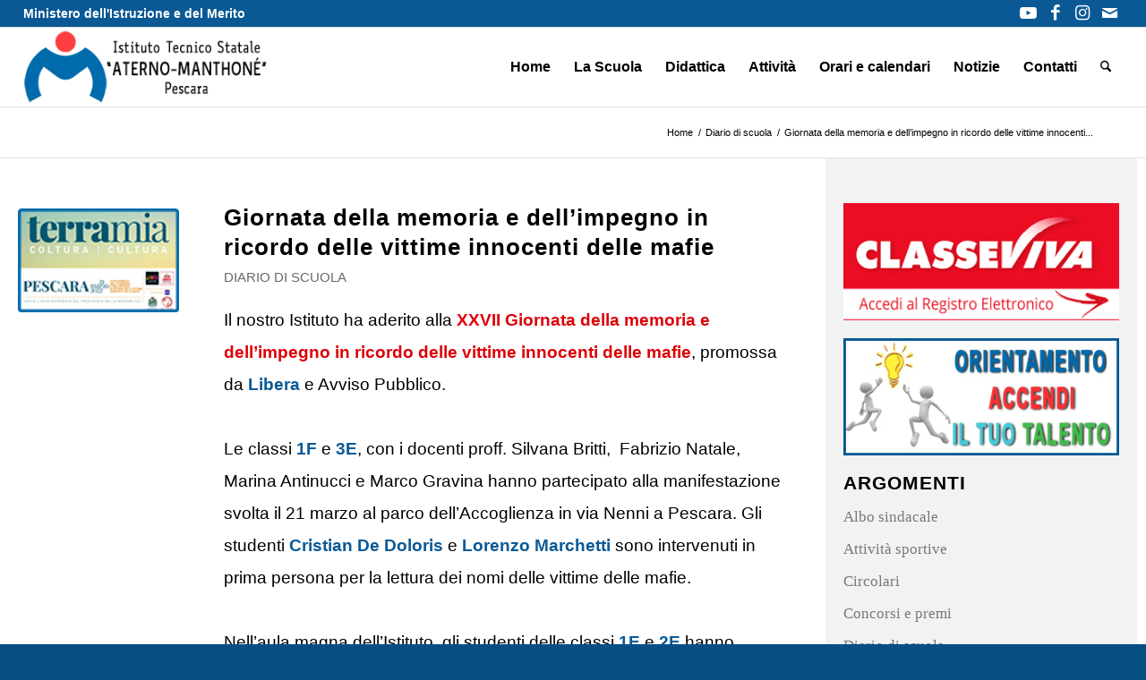

--- FILE ---
content_type: text/html; charset=UTF-8
request_url: https://www.manthone.edu.it/2022/03/26/giornata-della-memoria-e-dellimpegno-in-ricordo-delle-vittime-innocenti-delle-mafie/
body_size: 322410
content:
<!DOCTYPE html>
<html lang="it-IT" prefix="og: https://ogp.me/ns#" class="html_stretched responsive av-preloader-disabled  html_header_top html_logo_left html_main_nav_header html_menu_right html_slim html_header_sticky html_header_shrinking html_header_topbar_active html_mobile_menu_phone html_header_searchicon html_content_align_center html_header_unstick_top html_header_stretch html_elegant-blog html_modern-blog html_av-submenu-hidden html_av-submenu-display-click html_av-overlay-full html_av-submenu-clone html_entry_id_14607 av-cookies-no-cookie-consent av-no-preview av-custom-lightbox html_text_menu_active av-mobile-menu-switch-portrait">
<head><meta charset="UTF-8" /><script>if(navigator.userAgent.match(/MSIE|Internet Explorer/i)||navigator.userAgent.match(/Trident\/7\..*?rv:11/i)){var href=document.location.href;if(!href.match(/[?&]nowprocket/)){if(href.indexOf("?")==-1){if(href.indexOf("#")==-1){document.location.href=href+"?nowprocket=1"}else{document.location.href=href.replace("#","?nowprocket=1#")}}else{if(href.indexOf("#")==-1){document.location.href=href+"&nowprocket=1"}else{document.location.href=href.replace("#","&nowprocket=1#")}}}}</script><script>(()=>{class RocketLazyLoadScripts{constructor(){this.v="2.0.4",this.userEvents=["keydown","keyup","mousedown","mouseup","mousemove","mouseover","mouseout","touchmove","touchstart","touchend","touchcancel","wheel","click","dblclick","input"],this.attributeEvents=["onblur","onclick","oncontextmenu","ondblclick","onfocus","onmousedown","onmouseenter","onmouseleave","onmousemove","onmouseout","onmouseover","onmouseup","onmousewheel","onscroll","onsubmit"]}async t(){this.i(),this.o(),/iP(ad|hone)/.test(navigator.userAgent)&&this.h(),this.u(),this.l(this),this.m(),this.k(this),this.p(this),this._(),await Promise.all([this.R(),this.L()]),this.lastBreath=Date.now(),this.S(this),this.P(),this.D(),this.O(),this.M(),await this.C(this.delayedScripts.normal),await this.C(this.delayedScripts.defer),await this.C(this.delayedScripts.async),await this.T(),await this.F(),await this.j(),await this.A(),window.dispatchEvent(new Event("rocket-allScriptsLoaded")),this.everythingLoaded=!0,this.lastTouchEnd&&await new Promise(t=>setTimeout(t,500-Date.now()+this.lastTouchEnd)),this.I(),this.H(),this.U(),this.W()}i(){this.CSPIssue=sessionStorage.getItem("rocketCSPIssue"),document.addEventListener("securitypolicyviolation",t=>{this.CSPIssue||"script-src-elem"!==t.violatedDirective||"data"!==t.blockedURI||(this.CSPIssue=!0,sessionStorage.setItem("rocketCSPIssue",!0))},{isRocket:!0})}o(){window.addEventListener("pageshow",t=>{this.persisted=t.persisted,this.realWindowLoadedFired=!0},{isRocket:!0}),window.addEventListener("pagehide",()=>{this.onFirstUserAction=null},{isRocket:!0})}h(){let t;function e(e){t=e}window.addEventListener("touchstart",e,{isRocket:!0}),window.addEventListener("touchend",function i(o){o.changedTouches[0]&&t.changedTouches[0]&&Math.abs(o.changedTouches[0].pageX-t.changedTouches[0].pageX)<10&&Math.abs(o.changedTouches[0].pageY-t.changedTouches[0].pageY)<10&&o.timeStamp-t.timeStamp<200&&(window.removeEventListener("touchstart",e,{isRocket:!0}),window.removeEventListener("touchend",i,{isRocket:!0}),"INPUT"===o.target.tagName&&"text"===o.target.type||(o.target.dispatchEvent(new TouchEvent("touchend",{target:o.target,bubbles:!0})),o.target.dispatchEvent(new MouseEvent("mouseover",{target:o.target,bubbles:!0})),o.target.dispatchEvent(new PointerEvent("click",{target:o.target,bubbles:!0,cancelable:!0,detail:1,clientX:o.changedTouches[0].clientX,clientY:o.changedTouches[0].clientY})),event.preventDefault()))},{isRocket:!0})}q(t){this.userActionTriggered||("mousemove"!==t.type||this.firstMousemoveIgnored?"keyup"===t.type||"mouseover"===t.type||"mouseout"===t.type||(this.userActionTriggered=!0,this.onFirstUserAction&&this.onFirstUserAction()):this.firstMousemoveIgnored=!0),"click"===t.type&&t.preventDefault(),t.stopPropagation(),t.stopImmediatePropagation(),"touchstart"===this.lastEvent&&"touchend"===t.type&&(this.lastTouchEnd=Date.now()),"click"===t.type&&(this.lastTouchEnd=0),this.lastEvent=t.type,t.composedPath&&t.composedPath()[0].getRootNode()instanceof ShadowRoot&&(t.rocketTarget=t.composedPath()[0]),this.savedUserEvents.push(t)}u(){this.savedUserEvents=[],this.userEventHandler=this.q.bind(this),this.userEvents.forEach(t=>window.addEventListener(t,this.userEventHandler,{passive:!1,isRocket:!0})),document.addEventListener("visibilitychange",this.userEventHandler,{isRocket:!0})}U(){this.userEvents.forEach(t=>window.removeEventListener(t,this.userEventHandler,{passive:!1,isRocket:!0})),document.removeEventListener("visibilitychange",this.userEventHandler,{isRocket:!0}),this.savedUserEvents.forEach(t=>{(t.rocketTarget||t.target).dispatchEvent(new window[t.constructor.name](t.type,t))})}m(){const t="return false",e=Array.from(this.attributeEvents,t=>"data-rocket-"+t),i="["+this.attributeEvents.join("],[")+"]",o="[data-rocket-"+this.attributeEvents.join("],[data-rocket-")+"]",s=(e,i,o)=>{o&&o!==t&&(e.setAttribute("data-rocket-"+i,o),e["rocket"+i]=new Function("event",o),e.setAttribute(i,t))};new MutationObserver(t=>{for(const n of t)"attributes"===n.type&&(n.attributeName.startsWith("data-rocket-")||this.everythingLoaded?n.attributeName.startsWith("data-rocket-")&&this.everythingLoaded&&this.N(n.target,n.attributeName.substring(12)):s(n.target,n.attributeName,n.target.getAttribute(n.attributeName))),"childList"===n.type&&n.addedNodes.forEach(t=>{if(t.nodeType===Node.ELEMENT_NODE)if(this.everythingLoaded)for(const i of[t,...t.querySelectorAll(o)])for(const t of i.getAttributeNames())e.includes(t)&&this.N(i,t.substring(12));else for(const e of[t,...t.querySelectorAll(i)])for(const t of e.getAttributeNames())this.attributeEvents.includes(t)&&s(e,t,e.getAttribute(t))})}).observe(document,{subtree:!0,childList:!0,attributeFilter:[...this.attributeEvents,...e]})}I(){this.attributeEvents.forEach(t=>{document.querySelectorAll("[data-rocket-"+t+"]").forEach(e=>{this.N(e,t)})})}N(t,e){const i=t.getAttribute("data-rocket-"+e);i&&(t.setAttribute(e,i),t.removeAttribute("data-rocket-"+e))}k(t){Object.defineProperty(HTMLElement.prototype,"onclick",{get(){return this.rocketonclick||null},set(e){this.rocketonclick=e,this.setAttribute(t.everythingLoaded?"onclick":"data-rocket-onclick","this.rocketonclick(event)")}})}S(t){function e(e,i){let o=e[i];e[i]=null,Object.defineProperty(e,i,{get:()=>o,set(s){t.everythingLoaded?o=s:e["rocket"+i]=o=s}})}e(document,"onreadystatechange"),e(window,"onload"),e(window,"onpageshow");try{Object.defineProperty(document,"readyState",{get:()=>t.rocketReadyState,set(e){t.rocketReadyState=e},configurable:!0}),document.readyState="loading"}catch(t){console.log("WPRocket DJE readyState conflict, bypassing")}}l(t){this.originalAddEventListener=EventTarget.prototype.addEventListener,this.originalRemoveEventListener=EventTarget.prototype.removeEventListener,this.savedEventListeners=[],EventTarget.prototype.addEventListener=function(e,i,o){o&&o.isRocket||!t.B(e,this)&&!t.userEvents.includes(e)||t.B(e,this)&&!t.userActionTriggered||e.startsWith("rocket-")||t.everythingLoaded?t.originalAddEventListener.call(this,e,i,o):(t.savedEventListeners.push({target:this,remove:!1,type:e,func:i,options:o}),"mouseenter"!==e&&"mouseleave"!==e||t.originalAddEventListener.call(this,e,t.savedUserEvents.push,o))},EventTarget.prototype.removeEventListener=function(e,i,o){o&&o.isRocket||!t.B(e,this)&&!t.userEvents.includes(e)||t.B(e,this)&&!t.userActionTriggered||e.startsWith("rocket-")||t.everythingLoaded?t.originalRemoveEventListener.call(this,e,i,o):t.savedEventListeners.push({target:this,remove:!0,type:e,func:i,options:o})}}J(t,e){this.savedEventListeners=this.savedEventListeners.filter(i=>{let o=i.type,s=i.target||window;return e!==o||t!==s||(this.B(o,s)&&(i.type="rocket-"+o),this.$(i),!1)})}H(){EventTarget.prototype.addEventListener=this.originalAddEventListener,EventTarget.prototype.removeEventListener=this.originalRemoveEventListener,this.savedEventListeners.forEach(t=>this.$(t))}$(t){t.remove?this.originalRemoveEventListener.call(t.target,t.type,t.func,t.options):this.originalAddEventListener.call(t.target,t.type,t.func,t.options)}p(t){let e;function i(e){return t.everythingLoaded?e:e.split(" ").map(t=>"load"===t||t.startsWith("load.")?"rocket-jquery-load":t).join(" ")}function o(o){function s(e){const s=o.fn[e];o.fn[e]=o.fn.init.prototype[e]=function(){return this[0]===window&&t.userActionTriggered&&("string"==typeof arguments[0]||arguments[0]instanceof String?arguments[0]=i(arguments[0]):"object"==typeof arguments[0]&&Object.keys(arguments[0]).forEach(t=>{const e=arguments[0][t];delete arguments[0][t],arguments[0][i(t)]=e})),s.apply(this,arguments),this}}if(o&&o.fn&&!t.allJQueries.includes(o)){const e={DOMContentLoaded:[],"rocket-DOMContentLoaded":[]};for(const t in e)document.addEventListener(t,()=>{e[t].forEach(t=>t())},{isRocket:!0});o.fn.ready=o.fn.init.prototype.ready=function(i){function s(){parseInt(o.fn.jquery)>2?setTimeout(()=>i.bind(document)(o)):i.bind(document)(o)}return"function"==typeof i&&(t.realDomReadyFired?!t.userActionTriggered||t.fauxDomReadyFired?s():e["rocket-DOMContentLoaded"].push(s):e.DOMContentLoaded.push(s)),o([])},s("on"),s("one"),s("off"),t.allJQueries.push(o)}e=o}t.allJQueries=[],o(window.jQuery),Object.defineProperty(window,"jQuery",{get:()=>e,set(t){o(t)}})}P(){const t=new Map;document.write=document.writeln=function(e){const i=document.currentScript,o=document.createRange(),s=i.parentElement;let n=t.get(i);void 0===n&&(n=i.nextSibling,t.set(i,n));const c=document.createDocumentFragment();o.setStart(c,0),c.appendChild(o.createContextualFragment(e)),s.insertBefore(c,n)}}async R(){return new Promise(t=>{this.userActionTriggered?t():this.onFirstUserAction=t})}async L(){return new Promise(t=>{document.addEventListener("DOMContentLoaded",()=>{this.realDomReadyFired=!0,t()},{isRocket:!0})})}async j(){return this.realWindowLoadedFired?Promise.resolve():new Promise(t=>{window.addEventListener("load",t,{isRocket:!0})})}M(){this.pendingScripts=[];this.scriptsMutationObserver=new MutationObserver(t=>{for(const e of t)e.addedNodes.forEach(t=>{"SCRIPT"!==t.tagName||t.noModule||t.isWPRocket||this.pendingScripts.push({script:t,promise:new Promise(e=>{const i=()=>{const i=this.pendingScripts.findIndex(e=>e.script===t);i>=0&&this.pendingScripts.splice(i,1),e()};t.addEventListener("load",i,{isRocket:!0}),t.addEventListener("error",i,{isRocket:!0}),setTimeout(i,1e3)})})})}),this.scriptsMutationObserver.observe(document,{childList:!0,subtree:!0})}async F(){await this.X(),this.pendingScripts.length?(await this.pendingScripts[0].promise,await this.F()):this.scriptsMutationObserver.disconnect()}D(){this.delayedScripts={normal:[],async:[],defer:[]},document.querySelectorAll("script[type$=rocketlazyloadscript]").forEach(t=>{t.hasAttribute("data-rocket-src")?t.hasAttribute("async")&&!1!==t.async?this.delayedScripts.async.push(t):t.hasAttribute("defer")&&!1!==t.defer||"module"===t.getAttribute("data-rocket-type")?this.delayedScripts.defer.push(t):this.delayedScripts.normal.push(t):this.delayedScripts.normal.push(t)})}async _(){await this.L();let t=[];document.querySelectorAll("script[type$=rocketlazyloadscript][data-rocket-src]").forEach(e=>{let i=e.getAttribute("data-rocket-src");if(i&&!i.startsWith("data:")){i.startsWith("//")&&(i=location.protocol+i);try{const o=new URL(i).origin;o!==location.origin&&t.push({src:o,crossOrigin:e.crossOrigin||"module"===e.getAttribute("data-rocket-type")})}catch(t){}}}),t=[...new Map(t.map(t=>[JSON.stringify(t),t])).values()],this.Y(t,"preconnect")}async G(t){if(await this.K(),!0!==t.noModule||!("noModule"in HTMLScriptElement.prototype))return new Promise(e=>{let i;function o(){(i||t).setAttribute("data-rocket-status","executed"),e()}try{if(navigator.userAgent.includes("Firefox/")||""===navigator.vendor||this.CSPIssue)i=document.createElement("script"),[...t.attributes].forEach(t=>{let e=t.nodeName;"type"!==e&&("data-rocket-type"===e&&(e="type"),"data-rocket-src"===e&&(e="src"),i.setAttribute(e,t.nodeValue))}),t.text&&(i.text=t.text),t.nonce&&(i.nonce=t.nonce),i.hasAttribute("src")?(i.addEventListener("load",o,{isRocket:!0}),i.addEventListener("error",()=>{i.setAttribute("data-rocket-status","failed-network"),e()},{isRocket:!0}),setTimeout(()=>{i.isConnected||e()},1)):(i.text=t.text,o()),i.isWPRocket=!0,t.parentNode.replaceChild(i,t);else{const i=t.getAttribute("data-rocket-type"),s=t.getAttribute("data-rocket-src");i?(t.type=i,t.removeAttribute("data-rocket-type")):t.removeAttribute("type"),t.addEventListener("load",o,{isRocket:!0}),t.addEventListener("error",i=>{this.CSPIssue&&i.target.src.startsWith("data:")?(console.log("WPRocket: CSP fallback activated"),t.removeAttribute("src"),this.G(t).then(e)):(t.setAttribute("data-rocket-status","failed-network"),e())},{isRocket:!0}),s?(t.fetchPriority="high",t.removeAttribute("data-rocket-src"),t.src=s):t.src="data:text/javascript;base64,"+window.btoa(unescape(encodeURIComponent(t.text)))}}catch(i){t.setAttribute("data-rocket-status","failed-transform"),e()}});t.setAttribute("data-rocket-status","skipped")}async C(t){const e=t.shift();return e?(e.isConnected&&await this.G(e),this.C(t)):Promise.resolve()}O(){this.Y([...this.delayedScripts.normal,...this.delayedScripts.defer,...this.delayedScripts.async],"preload")}Y(t,e){this.trash=this.trash||[];let i=!0;var o=document.createDocumentFragment();t.forEach(t=>{const s=t.getAttribute&&t.getAttribute("data-rocket-src")||t.src;if(s&&!s.startsWith("data:")){const n=document.createElement("link");n.href=s,n.rel=e,"preconnect"!==e&&(n.as="script",n.fetchPriority=i?"high":"low"),t.getAttribute&&"module"===t.getAttribute("data-rocket-type")&&(n.crossOrigin=!0),t.crossOrigin&&(n.crossOrigin=t.crossOrigin),t.integrity&&(n.integrity=t.integrity),t.nonce&&(n.nonce=t.nonce),o.appendChild(n),this.trash.push(n),i=!1}}),document.head.appendChild(o)}W(){this.trash.forEach(t=>t.remove())}async T(){try{document.readyState="interactive"}catch(t){}this.fauxDomReadyFired=!0;try{await this.K(),this.J(document,"readystatechange"),document.dispatchEvent(new Event("rocket-readystatechange")),await this.K(),document.rocketonreadystatechange&&document.rocketonreadystatechange(),await this.K(),this.J(document,"DOMContentLoaded"),document.dispatchEvent(new Event("rocket-DOMContentLoaded")),await this.K(),this.J(window,"DOMContentLoaded"),window.dispatchEvent(new Event("rocket-DOMContentLoaded"))}catch(t){console.error(t)}}async A(){try{document.readyState="complete"}catch(t){}try{await this.K(),this.J(document,"readystatechange"),document.dispatchEvent(new Event("rocket-readystatechange")),await this.K(),document.rocketonreadystatechange&&document.rocketonreadystatechange(),await this.K(),this.J(window,"load"),window.dispatchEvent(new Event("rocket-load")),await this.K(),window.rocketonload&&window.rocketonload(),await this.K(),this.allJQueries.forEach(t=>t(window).trigger("rocket-jquery-load")),await this.K(),this.J(window,"pageshow");const t=new Event("rocket-pageshow");t.persisted=this.persisted,window.dispatchEvent(t),await this.K(),window.rocketonpageshow&&window.rocketonpageshow({persisted:this.persisted})}catch(t){console.error(t)}}async K(){Date.now()-this.lastBreath>45&&(await this.X(),this.lastBreath=Date.now())}async X(){return document.hidden?new Promise(t=>setTimeout(t)):new Promise(t=>requestAnimationFrame(t))}B(t,e){return e===document&&"readystatechange"===t||(e===document&&"DOMContentLoaded"===t||(e===window&&"DOMContentLoaded"===t||(e===window&&"load"===t||e===window&&"pageshow"===t)))}static run(){(new RocketLazyLoadScripts).t()}}RocketLazyLoadScripts.run()})();</script>



<!-- mobile setting -->
<meta name="viewport" content="width=device-width, initial-scale=1">

<!-- Scripts/CSS and wp_head hook -->
	<style>img:is([sizes="auto" i], [sizes^="auto," i]) { contain-intrinsic-size: 3000px 1500px }</style>
	
<!-- Ottimizzazione per i motori di ricerca di Rank Math - https://rankmath.com/ -->
<title>Giornata della memoria e dell&#039;impegno in ricordo delle vittime innocenti delle mafie &raquo; Istituto Tecnico Statale &quot;Aterno-Manthoné&quot;</title>
<link data-rocket-preload as="style" href="https://fonts.googleapis.com/css?family=Noto%20Sans%3A400%2C400italic%2C700%7CPoppins%3A700%2C800%2C900&#038;subset=latin%2Clatin-ext&#038;display=swap" rel="preload">
<link href="https://fonts.googleapis.com/css?family=Noto%20Sans%3A400%2C400italic%2C700%7CPoppins%3A700%2C800%2C900&#038;subset=latin%2Clatin-ext&#038;display=swap" media="print" onload="this.media=&#039;all&#039;" rel="stylesheet">
<noscript data-wpr-hosted-gf-parameters=""><link rel="stylesheet" href="https://fonts.googleapis.com/css?family=Noto%20Sans%3A400%2C400italic%2C700%7CPoppins%3A700%2C800%2C900&#038;subset=latin%2Clatin-ext&#038;display=swap"></noscript>
<meta name="description" content="Il nostro Istituto ha aderito alla XXVII Giornata della memoria e dell&#039;impegno in ricordo delle vittime innocenti delle mafie, promossa da Libera e Avviso Pubblico."/>
<meta name="robots" content="follow, index, max-snippet:-1, max-video-preview:-1, max-image-preview:large"/>
<link rel="canonical" href="https://www.manthone.edu.it/2022/03/26/giornata-della-memoria-e-dellimpegno-in-ricordo-delle-vittime-innocenti-delle-mafie/" />
<meta property="og:locale" content="it_IT" />
<meta property="og:type" content="article" />
<meta property="og:title" content="Giornata della memoria e dell&#039;impegno in ricordo delle vittime innocenti delle mafie &raquo; Istituto Tecnico Statale &quot;Aterno-Manthoné&quot;" />
<meta property="og:description" content="Il nostro Istituto ha aderito alla XXVII Giornata della memoria e dell&#039;impegno in ricordo delle vittime innocenti delle mafie, promossa da Libera e Avviso Pubblico." />
<meta property="og:url" content="https://www.manthone.edu.it/2022/03/26/giornata-della-memoria-e-dellimpegno-in-ricordo-delle-vittime-innocenti-delle-mafie/" />
<meta property="og:site_name" content="Istituto Tecnico Statale \&quot;Aterno-Manthoné\&quot; - Pescara" />
<meta property="article:publisher" content="https://www.facebook.com/ItcAternoManthone/" />
<meta property="article:section" content="Diario di scuola" />
<meta property="og:updated_time" content="2024-09-04T22:44:23+02:00" />
<meta property="og:image" content="https://manthone-edu-it.b-cdn.net/wp-content/uploads/2022/03/9.jpg" />
<meta property="og:image:secure_url" content="https://manthone-edu-it.b-cdn.net/wp-content/uploads/2022/03/9.jpg" />
<meta property="og:image:width" content="1937" />
<meta property="og:image:height" content="1413" />
<meta property="og:image:alt" content="Giornata della memoria e dell&#039;impegno in ricordo delle vittime innocenti delle mafie" />
<meta property="og:image:type" content="image/jpeg" />
<meta property="article:published_time" content="2022-03-26T10:59:20+01:00" />
<meta property="article:modified_time" content="2024-09-04T22:44:23+02:00" />
<meta name="twitter:card" content="summary_large_image" />
<meta name="twitter:title" content="Giornata della memoria e dell&#039;impegno in ricordo delle vittime innocenti delle mafie &raquo; Istituto Tecnico Statale &quot;Aterno-Manthoné&quot;" />
<meta name="twitter:description" content="Il nostro Istituto ha aderito alla XXVII Giornata della memoria e dell&#039;impegno in ricordo delle vittime innocenti delle mafie, promossa da Libera e Avviso Pubblico." />
<meta name="twitter:image" content="https://manthone-edu-it.b-cdn.net/wp-content/uploads/2022/03/9.jpg" />
<meta name="twitter:label1" content="Scritto da" />
<meta name="twitter:data1" content="Danilo Giannandrea" />
<meta name="twitter:label2" content="Tempo di lettura" />
<meta name="twitter:data2" content="Meno di un minuto" />
<script type="application/ld+json" class="rank-math-schema">{"@context":"https://schema.org","@graph":[{"@type":["HighSchool","Organization"],"@id":"https://www.manthone.edu.it/#organization","name":"Istituto Tecnico Statale \\\"Aterno-Manthon\u00e9\\\" - Pescara","url":"https://www.manthone.edu.it","sameAs":["https://www.facebook.com/ItcAternoManthone/","https://www.youtube.com/channel/UCEEJ5StaArYaHZ37XXYJXGQ"],"logo":{"@type":"ImageObject","@id":"https://www.manthone.edu.it/#logo","url":"https://www.manthone.edu.it/wp-content/uploads/2024/08/LOGO-Manthone-2017-completo-fondo-bianco.jpg","contentUrl":"https://www.manthone.edu.it/wp-content/uploads/2024/08/LOGO-Manthone-2017-completo-fondo-bianco.jpg","caption":"Istituto Tecnico Statale \\\"Aterno-Manthon\u00e9\\\" - Pescara","inLanguage":"it-IT","width":"800","height":"800"}},{"@type":"WebSite","@id":"https://www.manthone.edu.it/#website","url":"https://www.manthone.edu.it","name":"Istituto Tecnico Statale \\\"Aterno-Manthon\u00e9\\\" - Pescara","publisher":{"@id":"https://www.manthone.edu.it/#organization"},"inLanguage":"it-IT"},{"@type":"ImageObject","@id":"https://manthone-edu-it.b-cdn.net/wp-content/uploads/2022/03/Terra-mia-21-marzo-2022.jpg","url":"https://manthone-edu-it.b-cdn.net/wp-content/uploads/2022/03/Terra-mia-21-marzo-2022.jpg","width":"140","height":"90","inLanguage":"it-IT"},{"@type":"WebPage","@id":"https://www.manthone.edu.it/2022/03/26/giornata-della-memoria-e-dellimpegno-in-ricordo-delle-vittime-innocenti-delle-mafie/#webpage","url":"https://www.manthone.edu.it/2022/03/26/giornata-della-memoria-e-dellimpegno-in-ricordo-delle-vittime-innocenti-delle-mafie/","name":"Giornata della memoria e dell&#039;impegno in ricordo delle vittime innocenti delle mafie &raquo; Istituto Tecnico Statale &quot;Aterno-Manthon\u00e9&quot;","datePublished":"2022-03-26T10:59:20+01:00","dateModified":"2024-09-04T22:44:23+02:00","isPartOf":{"@id":"https://www.manthone.edu.it/#website"},"primaryImageOfPage":{"@id":"https://manthone-edu-it.b-cdn.net/wp-content/uploads/2022/03/Terra-mia-21-marzo-2022.jpg"},"inLanguage":"it-IT"},{"@type":"Person","@id":"https://www.manthone.edu.it/author/wp_3532790/","name":"Danilo Giannandrea","url":"https://www.manthone.edu.it/author/wp_3532790/","image":{"@type":"ImageObject","@id":"https://secure.gravatar.com/avatar/889e4bde0bb08d5c87897b3fcb95a451d9efb0f732e39eb31aff4e78926fbda9?s=96&amp;d=mm&amp;r=g","url":"https://secure.gravatar.com/avatar/889e4bde0bb08d5c87897b3fcb95a451d9efb0f732e39eb31aff4e78926fbda9?s=96&amp;d=mm&amp;r=g","caption":"Danilo Giannandrea","inLanguage":"it-IT"},"worksFor":{"@id":"https://www.manthone.edu.it/#organization"}},{"@type":"BlogPosting","headline":"Giornata della memoria e dell&#039;impegno in ricordo delle vittime innocenti delle mafie &raquo; Istituto","keywords":"Giornata della memoria e dell'impegno in ricordo delle vittime innocenti delle mafie","datePublished":"2022-03-26T10:59:20+01:00","dateModified":"2024-09-04T22:44:23+02:00","author":{"@id":"https://www.manthone.edu.it/author/wp_3532790/","name":"Danilo Giannandrea"},"publisher":{"@id":"https://www.manthone.edu.it/#organization"},"description":"Il nostro Istituto ha\u00a0aderito alla XXVII Giornata della memoria e dell&#039;impegno in ricordo delle vittime innocenti delle mafie, promossa da Libera e Avviso Pubblico.","name":"Giornata della memoria e dell&#039;impegno in ricordo delle vittime innocenti delle mafie &raquo; Istituto","@id":"https://www.manthone.edu.it/2022/03/26/giornata-della-memoria-e-dellimpegno-in-ricordo-delle-vittime-innocenti-delle-mafie/#richSnippet","isPartOf":{"@id":"https://www.manthone.edu.it/2022/03/26/giornata-della-memoria-e-dellimpegno-in-ricordo-delle-vittime-innocenti-delle-mafie/#webpage"},"image":{"@id":"https://manthone-edu-it.b-cdn.net/wp-content/uploads/2022/03/Terra-mia-21-marzo-2022.jpg"},"inLanguage":"it-IT","mainEntityOfPage":{"@id":"https://www.manthone.edu.it/2022/03/26/giornata-della-memoria-e-dellimpegno-in-ricordo-delle-vittime-innocenti-delle-mafie/#webpage"}}]}</script>
<!-- /Rank Math WordPress SEO plugin -->

<link rel='dns-prefetch' href='//fonts.googleapis.com' />
<link rel='dns-prefetch' href='//manthone-edu-it.b-cdn.net' />
<link href='https://fonts.gstatic.com' crossorigin rel='preconnect' />
<link href='https://manthone-edu-it.b-cdn.net' rel='preconnect' />
<link rel="alternate" type="application/rss+xml" title="Istituto Tecnico Statale &quot;Aterno-Manthoné&quot; &raquo; Feed" href="https://www.manthone.edu.it/feed/" />
<link rel="alternate" type="application/rss+xml" title="Istituto Tecnico Statale &quot;Aterno-Manthoné&quot; &raquo; Feed dei commenti" href="https://www.manthone.edu.it/comments/feed/" />

<!-- google webfont font replacement -->

			<script type="rocketlazyloadscript" data-rocket-type='text/javascript'>

				(function() {

					/*	check if webfonts are disabled by user setting via cookie - or user must opt in.	*/
					var html = document.getElementsByTagName('html')[0];
					var cookie_check = html.className.indexOf('av-cookies-needs-opt-in') >= 0 || html.className.indexOf('av-cookies-can-opt-out') >= 0;
					var allow_continue = true;
					var silent_accept_cookie = html.className.indexOf('av-cookies-user-silent-accept') >= 0;

					if( cookie_check && ! silent_accept_cookie )
					{
						if( ! document.cookie.match(/aviaCookieConsent/) || html.className.indexOf('av-cookies-session-refused') >= 0 )
						{
							allow_continue = false;
						}
						else
						{
							if( ! document.cookie.match(/aviaPrivacyRefuseCookiesHideBar/) )
							{
								allow_continue = false;
							}
							else if( ! document.cookie.match(/aviaPrivacyEssentialCookiesEnabled/) )
							{
								allow_continue = false;
							}
							else if( document.cookie.match(/aviaPrivacyGoogleWebfontsDisabled/) )
							{
								allow_continue = false;
							}
						}
					}

					if( allow_continue )
					{
						var f = document.createElement('link');

						f.type 	= 'text/css';
						f.rel 	= 'stylesheet';
						f.href 	= 'https://fonts.googleapis.com/css?family=Roboto:100,400,700%7CLato:300,400,700&display=auto';
						f.id 	= 'avia-google-webfont';

						document.getElementsByTagName('head')[0].appendChild(f);
					}
				})();

			</script>
			<style type="text/css">
.hasCountdown{text-shadow:transparent 0 1px 1px;overflow:hidden;padding:5px}
.countdown_rtl{direction:rtl}
.countdown_holding span{background-color:#ccc}
.countdown_row{clear:both;width:100%;text-align:center}
.countdown_show1 .countdown_section{width:98%}
.countdown_show2 .countdown_section{width:48%}
.countdown_show3 .countdown_section{width:32.5%}
.countdown_show4 .countdown_section{width:24.5%}
.countdown_show5 .countdown_section{width:19.5%}
.countdown_show6 .countdown_section{width:16.25%}
.countdown_show7 .countdown_section{width:14%}
.countdown_section{display:block;float:left;font-size:75%;text-align:center;margin:3px 0}
.countdown_amount{font-size:200%}
.countdown_descr{display:block;width:100%}
a.countdown_infolink{display:block;border-radius:10px;width:14px;height:13px;float:right;font-size:9px;line-height:13px;font-weight:700;text-align:center;position:relative;top:-15px;border:1px solid}
#countdown-preview{padding:10px}
</style>
<link rel='stylesheet' id='wp-block-library-css' href='https://manthone-edu-it.b-cdn.net/wp-includes/css/dist/block-library/style.min.css?ver=6.8.3' type='text/css' media='all' />
<link data-minify="1" rel='stylesheet' id='enfold-custom-block-css-css' href='https://manthone-edu-it.b-cdn.net/wp-content/cache/min/1/wp-content/themes/enfold/wp-blocks/src/textblock/style.css?ver=1735395091' type='text/css' media='all' />
<link rel='stylesheet' id='me-spr-block-styles-css' href='https://manthone-edu-it.b-cdn.net/wp-content/plugins/simple-post-redirect//css/block-styles.min.css?ver=6.8.3' type='text/css' media='all' />
<style id='global-styles-inline-css' type='text/css'>
:root{--wp--preset--aspect-ratio--square: 1;--wp--preset--aspect-ratio--4-3: 4/3;--wp--preset--aspect-ratio--3-4: 3/4;--wp--preset--aspect-ratio--3-2: 3/2;--wp--preset--aspect-ratio--2-3: 2/3;--wp--preset--aspect-ratio--16-9: 16/9;--wp--preset--aspect-ratio--9-16: 9/16;--wp--preset--color--black: #000000;--wp--preset--color--cyan-bluish-gray: #abb8c3;--wp--preset--color--white: #ffffff;--wp--preset--color--pale-pink: #f78da7;--wp--preset--color--vivid-red: #cf2e2e;--wp--preset--color--luminous-vivid-orange: #ff6900;--wp--preset--color--luminous-vivid-amber: #fcb900;--wp--preset--color--light-green-cyan: #7bdcb5;--wp--preset--color--vivid-green-cyan: #00d084;--wp--preset--color--pale-cyan-blue: #8ed1fc;--wp--preset--color--vivid-cyan-blue: #0693e3;--wp--preset--color--vivid-purple: #9b51e0;--wp--preset--color--metallic-red: #b02b2c;--wp--preset--color--maximum-yellow-red: #edae44;--wp--preset--color--yellow-sun: #eeee22;--wp--preset--color--palm-leaf: #83a846;--wp--preset--color--aero: #7bb0e7;--wp--preset--color--old-lavender: #745f7e;--wp--preset--color--steel-teal: #5f8789;--wp--preset--color--raspberry-pink: #d65799;--wp--preset--color--medium-turquoise: #4ecac2;--wp--preset--gradient--vivid-cyan-blue-to-vivid-purple: linear-gradient(135deg,rgba(6,147,227,1) 0%,rgb(155,81,224) 100%);--wp--preset--gradient--light-green-cyan-to-vivid-green-cyan: linear-gradient(135deg,rgb(122,220,180) 0%,rgb(0,208,130) 100%);--wp--preset--gradient--luminous-vivid-amber-to-luminous-vivid-orange: linear-gradient(135deg,rgba(252,185,0,1) 0%,rgba(255,105,0,1) 100%);--wp--preset--gradient--luminous-vivid-orange-to-vivid-red: linear-gradient(135deg,rgba(255,105,0,1) 0%,rgb(207,46,46) 100%);--wp--preset--gradient--very-light-gray-to-cyan-bluish-gray: linear-gradient(135deg,rgb(238,238,238) 0%,rgb(169,184,195) 100%);--wp--preset--gradient--cool-to-warm-spectrum: linear-gradient(135deg,rgb(74,234,220) 0%,rgb(151,120,209) 20%,rgb(207,42,186) 40%,rgb(238,44,130) 60%,rgb(251,105,98) 80%,rgb(254,248,76) 100%);--wp--preset--gradient--blush-light-purple: linear-gradient(135deg,rgb(255,206,236) 0%,rgb(152,150,240) 100%);--wp--preset--gradient--blush-bordeaux: linear-gradient(135deg,rgb(254,205,165) 0%,rgb(254,45,45) 50%,rgb(107,0,62) 100%);--wp--preset--gradient--luminous-dusk: linear-gradient(135deg,rgb(255,203,112) 0%,rgb(199,81,192) 50%,rgb(65,88,208) 100%);--wp--preset--gradient--pale-ocean: linear-gradient(135deg,rgb(255,245,203) 0%,rgb(182,227,212) 50%,rgb(51,167,181) 100%);--wp--preset--gradient--electric-grass: linear-gradient(135deg,rgb(202,248,128) 0%,rgb(113,206,126) 100%);--wp--preset--gradient--midnight: linear-gradient(135deg,rgb(2,3,129) 0%,rgb(40,116,252) 100%);--wp--preset--font-size--small: 1rem;--wp--preset--font-size--medium: 1.125rem;--wp--preset--font-size--large: 1.75rem;--wp--preset--font-size--x-large: clamp(1.75rem, 3vw, 2.25rem);--wp--preset--spacing--20: 0.44rem;--wp--preset--spacing--30: 0.67rem;--wp--preset--spacing--40: 1rem;--wp--preset--spacing--50: 1.5rem;--wp--preset--spacing--60: 2.25rem;--wp--preset--spacing--70: 3.38rem;--wp--preset--spacing--80: 5.06rem;--wp--preset--shadow--natural: 6px 6px 9px rgba(0, 0, 0, 0.2);--wp--preset--shadow--deep: 12px 12px 50px rgba(0, 0, 0, 0.4);--wp--preset--shadow--sharp: 6px 6px 0px rgba(0, 0, 0, 0.2);--wp--preset--shadow--outlined: 6px 6px 0px -3px rgba(255, 255, 255, 1), 6px 6px rgba(0, 0, 0, 1);--wp--preset--shadow--crisp: 6px 6px 0px rgba(0, 0, 0, 1);}:root { --wp--style--global--content-size: 800px;--wp--style--global--wide-size: 1130px; }:where(body) { margin: 0; }.wp-site-blocks > .alignleft { float: left; margin-right: 2em; }.wp-site-blocks > .alignright { float: right; margin-left: 2em; }.wp-site-blocks > .aligncenter { justify-content: center; margin-left: auto; margin-right: auto; }:where(.is-layout-flex){gap: 0.5em;}:where(.is-layout-grid){gap: 0.5em;}.is-layout-flow > .alignleft{float: left;margin-inline-start: 0;margin-inline-end: 2em;}.is-layout-flow > .alignright{float: right;margin-inline-start: 2em;margin-inline-end: 0;}.is-layout-flow > .aligncenter{margin-left: auto !important;margin-right: auto !important;}.is-layout-constrained > .alignleft{float: left;margin-inline-start: 0;margin-inline-end: 2em;}.is-layout-constrained > .alignright{float: right;margin-inline-start: 2em;margin-inline-end: 0;}.is-layout-constrained > .aligncenter{margin-left: auto !important;margin-right: auto !important;}.is-layout-constrained > :where(:not(.alignleft):not(.alignright):not(.alignfull)){max-width: var(--wp--style--global--content-size);margin-left: auto !important;margin-right: auto !important;}.is-layout-constrained > .alignwide{max-width: var(--wp--style--global--wide-size);}body .is-layout-flex{display: flex;}.is-layout-flex{flex-wrap: wrap;align-items: center;}.is-layout-flex > :is(*, div){margin: 0;}body .is-layout-grid{display: grid;}.is-layout-grid > :is(*, div){margin: 0;}body{padding-top: 0px;padding-right: 0px;padding-bottom: 0px;padding-left: 0px;}a:where(:not(.wp-element-button)){text-decoration: underline;}:root :where(.wp-element-button, .wp-block-button__link){background-color: #32373c;border-width: 0;color: #fff;font-family: inherit;font-size: inherit;line-height: inherit;padding: calc(0.667em + 2px) calc(1.333em + 2px);text-decoration: none;}.has-black-color{color: var(--wp--preset--color--black) !important;}.has-cyan-bluish-gray-color{color: var(--wp--preset--color--cyan-bluish-gray) !important;}.has-white-color{color: var(--wp--preset--color--white) !important;}.has-pale-pink-color{color: var(--wp--preset--color--pale-pink) !important;}.has-vivid-red-color{color: var(--wp--preset--color--vivid-red) !important;}.has-luminous-vivid-orange-color{color: var(--wp--preset--color--luminous-vivid-orange) !important;}.has-luminous-vivid-amber-color{color: var(--wp--preset--color--luminous-vivid-amber) !important;}.has-light-green-cyan-color{color: var(--wp--preset--color--light-green-cyan) !important;}.has-vivid-green-cyan-color{color: var(--wp--preset--color--vivid-green-cyan) !important;}.has-pale-cyan-blue-color{color: var(--wp--preset--color--pale-cyan-blue) !important;}.has-vivid-cyan-blue-color{color: var(--wp--preset--color--vivid-cyan-blue) !important;}.has-vivid-purple-color{color: var(--wp--preset--color--vivid-purple) !important;}.has-metallic-red-color{color: var(--wp--preset--color--metallic-red) !important;}.has-maximum-yellow-red-color{color: var(--wp--preset--color--maximum-yellow-red) !important;}.has-yellow-sun-color{color: var(--wp--preset--color--yellow-sun) !important;}.has-palm-leaf-color{color: var(--wp--preset--color--palm-leaf) !important;}.has-aero-color{color: var(--wp--preset--color--aero) !important;}.has-old-lavender-color{color: var(--wp--preset--color--old-lavender) !important;}.has-steel-teal-color{color: var(--wp--preset--color--steel-teal) !important;}.has-raspberry-pink-color{color: var(--wp--preset--color--raspberry-pink) !important;}.has-medium-turquoise-color{color: var(--wp--preset--color--medium-turquoise) !important;}.has-black-background-color{background-color: var(--wp--preset--color--black) !important;}.has-cyan-bluish-gray-background-color{background-color: var(--wp--preset--color--cyan-bluish-gray) !important;}.has-white-background-color{background-color: var(--wp--preset--color--white) !important;}.has-pale-pink-background-color{background-color: var(--wp--preset--color--pale-pink) !important;}.has-vivid-red-background-color{background-color: var(--wp--preset--color--vivid-red) !important;}.has-luminous-vivid-orange-background-color{background-color: var(--wp--preset--color--luminous-vivid-orange) !important;}.has-luminous-vivid-amber-background-color{background-color: var(--wp--preset--color--luminous-vivid-amber) !important;}.has-light-green-cyan-background-color{background-color: var(--wp--preset--color--light-green-cyan) !important;}.has-vivid-green-cyan-background-color{background-color: var(--wp--preset--color--vivid-green-cyan) !important;}.has-pale-cyan-blue-background-color{background-color: var(--wp--preset--color--pale-cyan-blue) !important;}.has-vivid-cyan-blue-background-color{background-color: var(--wp--preset--color--vivid-cyan-blue) !important;}.has-vivid-purple-background-color{background-color: var(--wp--preset--color--vivid-purple) !important;}.has-metallic-red-background-color{background-color: var(--wp--preset--color--metallic-red) !important;}.has-maximum-yellow-red-background-color{background-color: var(--wp--preset--color--maximum-yellow-red) !important;}.has-yellow-sun-background-color{background-color: var(--wp--preset--color--yellow-sun) !important;}.has-palm-leaf-background-color{background-color: var(--wp--preset--color--palm-leaf) !important;}.has-aero-background-color{background-color: var(--wp--preset--color--aero) !important;}.has-old-lavender-background-color{background-color: var(--wp--preset--color--old-lavender) !important;}.has-steel-teal-background-color{background-color: var(--wp--preset--color--steel-teal) !important;}.has-raspberry-pink-background-color{background-color: var(--wp--preset--color--raspberry-pink) !important;}.has-medium-turquoise-background-color{background-color: var(--wp--preset--color--medium-turquoise) !important;}.has-black-border-color{border-color: var(--wp--preset--color--black) !important;}.has-cyan-bluish-gray-border-color{border-color: var(--wp--preset--color--cyan-bluish-gray) !important;}.has-white-border-color{border-color: var(--wp--preset--color--white) !important;}.has-pale-pink-border-color{border-color: var(--wp--preset--color--pale-pink) !important;}.has-vivid-red-border-color{border-color: var(--wp--preset--color--vivid-red) !important;}.has-luminous-vivid-orange-border-color{border-color: var(--wp--preset--color--luminous-vivid-orange) !important;}.has-luminous-vivid-amber-border-color{border-color: var(--wp--preset--color--luminous-vivid-amber) !important;}.has-light-green-cyan-border-color{border-color: var(--wp--preset--color--light-green-cyan) !important;}.has-vivid-green-cyan-border-color{border-color: var(--wp--preset--color--vivid-green-cyan) !important;}.has-pale-cyan-blue-border-color{border-color: var(--wp--preset--color--pale-cyan-blue) !important;}.has-vivid-cyan-blue-border-color{border-color: var(--wp--preset--color--vivid-cyan-blue) !important;}.has-vivid-purple-border-color{border-color: var(--wp--preset--color--vivid-purple) !important;}.has-metallic-red-border-color{border-color: var(--wp--preset--color--metallic-red) !important;}.has-maximum-yellow-red-border-color{border-color: var(--wp--preset--color--maximum-yellow-red) !important;}.has-yellow-sun-border-color{border-color: var(--wp--preset--color--yellow-sun) !important;}.has-palm-leaf-border-color{border-color: var(--wp--preset--color--palm-leaf) !important;}.has-aero-border-color{border-color: var(--wp--preset--color--aero) !important;}.has-old-lavender-border-color{border-color: var(--wp--preset--color--old-lavender) !important;}.has-steel-teal-border-color{border-color: var(--wp--preset--color--steel-teal) !important;}.has-raspberry-pink-border-color{border-color: var(--wp--preset--color--raspberry-pink) !important;}.has-medium-turquoise-border-color{border-color: var(--wp--preset--color--medium-turquoise) !important;}.has-vivid-cyan-blue-to-vivid-purple-gradient-background{background: var(--wp--preset--gradient--vivid-cyan-blue-to-vivid-purple) !important;}.has-light-green-cyan-to-vivid-green-cyan-gradient-background{background: var(--wp--preset--gradient--light-green-cyan-to-vivid-green-cyan) !important;}.has-luminous-vivid-amber-to-luminous-vivid-orange-gradient-background{background: var(--wp--preset--gradient--luminous-vivid-amber-to-luminous-vivid-orange) !important;}.has-luminous-vivid-orange-to-vivid-red-gradient-background{background: var(--wp--preset--gradient--luminous-vivid-orange-to-vivid-red) !important;}.has-very-light-gray-to-cyan-bluish-gray-gradient-background{background: var(--wp--preset--gradient--very-light-gray-to-cyan-bluish-gray) !important;}.has-cool-to-warm-spectrum-gradient-background{background: var(--wp--preset--gradient--cool-to-warm-spectrum) !important;}.has-blush-light-purple-gradient-background{background: var(--wp--preset--gradient--blush-light-purple) !important;}.has-blush-bordeaux-gradient-background{background: var(--wp--preset--gradient--blush-bordeaux) !important;}.has-luminous-dusk-gradient-background{background: var(--wp--preset--gradient--luminous-dusk) !important;}.has-pale-ocean-gradient-background{background: var(--wp--preset--gradient--pale-ocean) !important;}.has-electric-grass-gradient-background{background: var(--wp--preset--gradient--electric-grass) !important;}.has-midnight-gradient-background{background: var(--wp--preset--gradient--midnight) !important;}.has-small-font-size{font-size: var(--wp--preset--font-size--small) !important;}.has-medium-font-size{font-size: var(--wp--preset--font-size--medium) !important;}.has-large-font-size{font-size: var(--wp--preset--font-size--large) !important;}.has-x-large-font-size{font-size: var(--wp--preset--font-size--x-large) !important;}
:where(.wp-block-post-template.is-layout-flex){gap: 1.25em;}:where(.wp-block-post-template.is-layout-grid){gap: 1.25em;}
:where(.wp-block-columns.is-layout-flex){gap: 2em;}:where(.wp-block-columns.is-layout-grid){gap: 2em;}
:root :where(.wp-block-pullquote){font-size: 1.5em;line-height: 1.6;}
</style>
<link rel='stylesheet' id='cmplz-general-css' href='https://manthone-edu-it.b-cdn.net/wp-content/plugins/complianz-gdpr-premium/assets/css/cookieblocker.min.css?ver=1763245738' type='text/css' media='all' />

<link rel='stylesheet' id='evcal_cal_default-css' href='//manthone-edu-it.b-cdn.net/wp-content/plugins/eventON/assets/css/eventon_styles.css?ver=4.7' type='text/css' media='all' />
<link rel='stylesheet' id='evo_font_icons-css' href='//manthone-edu-it.b-cdn.net/wp-content/plugins/eventON/assets/fonts/all.css?ver=4.7' type='text/css' media='all' />
<style id='evo_dynamic_styles-inline-css' type='text/css'>
.eventon_events_list .eventon_list_event .desc_trig, .evopop_top{background-color:#ffffff}.eventon_events_list .eventon_list_event .desc_trig:hover{background-color:#f2f2f2}.ajde_evcal_calendar .calendar_header p,
			.eventon_events_list .eventon_list_event .evoet_cx span.evoet_dayblock span, 
			.evo_pop_body .evoet_cx span.evoet_dayblock span,
			.ajde_evcal_calendar .evcal_evdata_row .evcal_evdata_cell h3.evo_h3,
			.evo_lightbox_content h3.evo_h3, h2.evo_h2, h3.evo_h3,h4.evo_h4,
			body .ajde_evcal_calendar h4.evo_h4, 
			.evo_content_in h4.evo_h4,
			.evo_metarow_ICS .evcal_evdata_cell p a,
			.eventon_events_list .eventon_list_event .evoet_cx span.evcal_desc2, 
			.eventon_list_event .evoet_cx span.evcal_event_title,
			.evoet_cx span.evcal_desc2,	
			.evo_metarow_ICS .evcal_evdata_cell p a, 
			.evo_metarow_learnMICS .evcal_col50 .evcal_evdata_cell p a,
			.eventon_list_event .evo_metarow_locImg p.evoLOCtxt .evo_loc_text_title,		
			.evo_clik_row .evo_h3,
			.evotax_term_card .evotax_term_details h2, 
			.evotax_term_card h3.evotax_term_subtitle,
			.ajde_evcal_calendar .evo_sort_btn,
			.eventon_main_section  #evcal_cur,	
			.ajde_evcal_calendar .calendar_header p.evo_month_title,		
			.ajde_evcal_calendar .eventon_events_list .evcal_month_line p,
			.eventon_events_list .eventon_list_event .evcal_cblock,			
			.ajde_evcal_calendar .evcal_month_line,
			.eventon_event .event_excerpt_in h3,
			.ajde_evcal_calendar .evo_footer_nav p.evo_month_title,
			.evo_eventon_live_now_section h3,
			.evo_tab_view .evo_tabs p.evo_tab,
			.evo_metarow_virtual .evo_live_now_tag,
			.evo_page_body .evo_sin_page .evosin_event_title{font-family:Roboto}.ajde_evcal_calendar .eventon_events_list p,	
		.evo_lightbox p,
		.eventon_events_list .eventon_list_event .evoet_cx span, 
		.evo_pop_body .evoet_cx span,	
		.eventon_events_list .eventon_list_event .evoet_cx span.evcal_event_subtitle, 
		.evo_pop_body .evoet_cx span.evcal_event_subtitle,
		.ajde_evcal_calendar .eventon_list_event .event_description .evcal_btn, 
		.evo_pop_body .evcal_btn, .evcal_btn,
		.eventon_events_list .eventon_list_event .cancel_event .evo_event_headers, 
		.evo_pop_body .evo_event_headers.canceled,
		.eventon_events_list .eventon_list_event .evcal_list_a .evo_above_title span,
		.evo_pop_body .evcal_list_a .evo_above_title span,
		.evcal_evdata_row.evcal_event_details .evcal_evdata_cell p,
		#evcal_list .eventon_list_event .evoInput, .evo_pop_body .evoInput,
		.evcal_evdata_row .evcal_evdata_cell p, 
		#evcal_list .eventon_list_event p.no_events,
		.ajde_evcal_calendar .eventon_events_list .eventon_desc_in ul,
		.evoGuideCall em,
		.evo_cal_above span,
		.ajde_evcal_calendar .calendar_header .evo_j_dates .legend,
		.eventon_sort_line p, .eventon_filter_line p,
		.evcal_evdata_row{font-family:Lato}.ajde_evcal_calendar .evo_sort_btn, .eventon_sf_field p, .evo_srt_sel p.fa{color:#B8B8B8}.ajde_evcal_calendar .evo_sort_btn:hover{color:#d8d8d8}#evcal_list .eventon_list_event .evoet_cx em, .evo_lightboxes .evoet_cx em{color:#202124}#evcal_list .eventon_list_event .evoet_cx em a{color:#202124}.eventon_events_list .eventon_list_event a,
				.evocard_row .evo_metarow_organizer .evo_card_organizer_social a,
				.evo_lightbox .evo_tax_social_media a{color:#656565}
				#evcal_list .eventon_list_event .event_description .evcal_btn, 
				#evcal_list .eventon_list_event .event_description .evcal_btn p, 
				body .evo_lightboxes .evo_lightbox_body.evo_pop_body .evcal_btn,
				.ajde_evcal_calendar .eventon_list_event .event_description .evcal_btn, 
				.evo_lightbox .evcal_btn, body .evcal_btn,
				.evo_lightbox.eventon_events_list .eventon_list_event a.evcal_btn,
				.evcal_btn,.evo_btn_arr,.evo_btn_arr_circ{color:#ffffff;background:#00aafb;}#evcal_list .eventon_list_event .event_description .evcal_btn:hover, 
				body .evo_lightboxes .evo_lightbox_body.evo_pop_body .evcal_btn:hover,
				.ajde_evcal_calendar .eventon_list_event .event_description .evcal_btn:hover, 
				.evo_pop_body .evcal_btn:hover, .evcal_btn:hover,.evcal_evdata_row.evo_clik_row:hover{color:#ffffff;background:#00aafb;}.evcal_evdata_row.evo_clik_row:hover &gt; *, .evcal_evdata_row.evo_clik_row:hover i{color:#ffffff}.eventon_list_event .evo_btn_secondary, 
				.ajde_evcal_calendar .eventon_list_event .event_description .evcal_btn.evo_btn_secondary,
				.evo_lightbox .evcal_btn.evo_btn_secondary, 
				body .evcal_btn.evo_btn_secondary,
				#evcal_list .eventon_list_event .event_description .evcal_btn.evo_btn_secondary,
				.evcal_btn.evo_btn_secondary,
				.evo_btn_secondary{color:#ffffff;background:#d2d2d2;}.eventon_list_event .evo_btn_secondary:hover, 
				.ajde_evcal_calendar .eventon_list_event .event_description .evcal_btn.evo_btn_secondary:hover,
				.evo_lightbox .evcal_btn.evo_btn_secondary:hover, 
				body .evcal_btn.evo_btn_secondary:hover,
				#evcal_list .eventon_list_event .event_description .evcal_btn.evo_btn_secondary:hover,
				.eventon_list_event .evo_btn_secondary:hover, 
				.evcal_btn.evo_btn_secondary:hover,
				.evo_btn_secondary:hover{color:#ffffff;background:#bebebe;}.evocard_row .evcal_evdata_icons i, .evocard_row .evcal_evdata_custometa_icons i{color:#656565;font-size:18px;}.evcal_evdata_row .evcal_evdata_cell h3, .evo_clik_row .evo_h3{font-size:16px}#evcal_list .eventon_list_event .evcal_cblock, .evo_lightboxes .evo_pop_body .evcal_cblock{color:#202124}.evcal_evdata_row .evcal_evdata_cell h2, .evcal_evdata_row .evcal_evdata_cell h3, .evorow .evo_clik_row h3, 
			.evcal_evdata_row .evcal_evdata_cell h3 a{color:#202124}#evcal_list .eventon_list_event .evcal_eventcard p, 
				.ajde_evcal_calendar .eventon_events_list .eventon_desc_in ul,
				.evo_lightboxes .evo_pop_body .evcal_evdata_row .evcal_evdata_cell p,
				.evo_lightboxes .evcal_evdata_cell p a{color:#000000}.ajde_evcal_calendar #evcal_head.calendar_header #evcal_cur, .ajde_evcal_calendar .evcal_month_line p, .ajde_evcal_calendar .evo_footer_nav p.evo_month_title{color:#202124}.eventon_events_list .eventon_list_event .event_description, .evo_lightbox.eventcard .evo_lightbox_body{background-color:#fdfdfd}.evocard_box{background-color:#ffffff}.evcal_event_details .evcal_evdata_cell.shorter_desc .eventon_desc_in:after{background:linear-gradient(to top,	#ffffff 20%, #ffffff00 80%)}.event_description .bordb, #evcal_list .bordb, .eventon_events_list .eventon_list_event .event_description, .bordr, #evcal_list,
					#evcal_list p.desc_trig_outter, 
					.evopop_top,
					.evo_pop_body .bordb{border-color:#d5d5d5}.eventon_events_list .eventon_list_event .evcal_list_a.featured_event{background-color:#fff6e2}.eventon_events_list .eventon_list_event .desc_trig:hover{border-left-width:15px}.eventon_events_list .eventon_list_event .evcal_list_a.featured_event:hover{background-color:#ffecc5}.eventon_events_list .eventon_list_event .evoet_cx span.evo_above_title span.featured, .evo_pop_body .evoet_cx span.evo_above_title span.featured,
				.evosv_grid .evosv_tag.featured{color:#ffffff;background-color:#ffcb55;}.eventon_events_list .eventon_list_event .evoet_cx span.evo_above_title span.completed, .evo_pop_body .evoet_cx span.evo_above_title span.completed,
				.evosv_grid .evosv_tag.completed{color:#ffffff;background-color:#585858;}.evoet_cx .evo_ep_bar b, .evoet_cx .evo_ep_bar b:before{background-color:#f79191}.evoet_cx .evo_ep_bar.evo_completed b{background-color:#9a9a9a}.ajde_evcal_calendar.color #evcal_list .eventon_list_event .evcal_cblock,
				.ajde_evcal_calendar.color #evcal_list.eventon_events_list .eventon_list_event p .evoet_cx span.evcal_event_title,
				.ajde_evcal_calendar.color #evcal_list .eventon_list_event .evoet_cx span.evcal_event_title,
				.ajde_evcal_calendar.color #evcal_list .eventon_list_event .evoet_cx span.evcal_event_subtitle,
				.ajde_evcal_calendar.color #evcal_list .eventon_list_event .evoet_cx em,
				.ajde_evcal_calendar.color #evcal_list .eventon_list_event .evoet_cx .evcal_desc_info,
				.ajde_evcal_calendar.color .eventon_events_list .eventon_list_event .evcal_cblock em.evo_day,
				.ajde_evcal_calendar.color .evoet_cx span,
				.ajde_evcal_calendar.color .evoet_cx .evo_below_title .status_reason,
				.ajde_evcal_calendar.color .evoet_cx .evo_tz_time .evo_tz,
				.ajde_evcal_calendar.color .evoet_cx .evo_mytime.tzo_trig i,
				.ajde_evcal_calendar.color .evoet_cx .evo_mytime.tzo_trig b,
				.ajde_evcal_calendar.color .evoet_cx em i,
				.ajde_evcal_calendar.color .evoet_cx .evo_ep_pre,
				.ajde_evcal_calendar.color .evoet_cx .evo_ep_time,
				.ajde_evcal_calendar.color .evoet_cx .evo_mytime.tzo_trig:hover i,
				.ajde_evcal_calendar.color .evoet_cx .evo_mytime.tzo_trig:hover b,

				.evo_lightboxes .color.eventon_list_event .evcal_cblock,
				.evo_lightboxes .color.eventon_list_event .evoet_cx span,
				.evo_lightboxes .color.eventon_list_event .evoet_cx span.evcal_event_title,
				.evo_lightboxes .color.eventon_list_event .evoet_cx span.evcal_event_subtitle,
				.evo_lightboxes .color.eventon_list_event .evoet_cx em,
				.evo_lightboxes .color.eventon_list_event .evoet_cx .evcal_desc_info,
				.evo_lightboxes .color.eventon_list_event .evcal_cblock em.evo_day,
				.evo_lightboxes .color.eventon_list_event .evoet_cx .evo_tz_time &gt; *,
				.evo_lightboxes .color.eventon_list_event .evoet_cx .evo_mytime.tzo_trig i,
				.evo_lightboxes .color.eventon_list_event .evoet_cx .evo_mytime.tzo_trig b{color:#ffffff}.event_description .evcal_close{background-color:#f7f7f7}.event_description .evcal_close:hover{background-color:#f1f1f1}.evo_lightboxes .evopopclose, .evo_lightboxes .evolbclose{background-color:#202124}.evo_lightboxes .evopopclose:hover, .evo_lightboxes .evolbclose:hover{background-color:#cfcfcf}.evo_lightboxes .evolbclose:before, .evo_lightboxes .evolbclose:after{background-color:#ffffff}.evo_lightboxes .evolbclose:hover:before, .evo_lightboxes .evolbclose:hover:after{background-color:#666666}#evcal_list .evorow.getdirections, .evo_pop_body .evorow.getdirections{background-color:#ffffff}#evcal_list .evorow.getdirections .evoInput, .evo_pop_body .evorow.getdirections .evoInput{color:#888888}.ajde_evcal_calendar #evcal_list.eventon_events_list .eventon_list_event p .evoet_cx span.evcal_event_title{color:#474747}.eventon_events_list .eventon_list_event .evoet_cx span.evcal_event_subtitle, 
				.evo_lightboxes .evo_pop_body .evoet_cx span.evcal_event_subtitle{color:#202124}.fp_popup_option i{color:#999;font-size:22px;}.evo_cal_above span{color:#ffffff;background-color:#656565;}.evo_cal_above span.evo-gototoday-btn{color:#ffffff;background-color:#ADADAD;}.evo_cal_above span.evo-gototoday-btn:hover{color:#ffffff;background-color:#d3d3d3;}.ajde_evcal_calendar .calendar_header .evo_j_dates .legend a{color:#656565;background-color:#f5f5f5;}.ajde_evcal_calendar .calendar_header .evo_j_dates .legend a.current{color:#656565;background-color:#CFCFCF;}.ajde_evcal_calendar .calendar_header .evo_j_dates .legend a.set{color:#656565;background-color:#fed584;}.ajde_evcal_calendar .calendar_header .evcal_arrows, .evo_footer_nav .evcal_arrows{border-color:#737373;background-color:#ffffff;}.ajde_evcal_calendar .calendar_header .evcal_arrows:hover, .evo_footer_nav .evcal_arrows:hover{background-color:#202124;}.ajde_evcal_calendar .calendar_header .evcal_arrows:before,.evo_footer_nav .evcal_arrows:before{border-color:#737373}.ajde_evcal_calendar .calendar_header .evcal_arrows.evcal_btn_next:hover:before,.ajde_evcal_calendar .calendar_header .evcal_arrows.evcal_btn_prev:hover:before,.evo_footer_nav .evcal_arrows.evcal_btn_prev:hover:before,.evo_footer_nav .evcal_arrows.evcal_btn_next:hover:before{border-color:#ffffff}.eventon_events_list .eventon_list_event .evoet_cx span.evo_above_title span, .evo_pop_body .evoet_cx span.evo_above_title span{color:#ffffff;background-color:#F79191;}.eventon_events_list .eventon_list_event .evoet_cx span.evo_above_title span.canceled, .evo_pop_body .evoet_cx span.evo_above_title span.canceled{color:#ffffff;background-color:#F79191;}.eventon_events_list .eventon_list_event .evoet_cx span.evo_above_title span.vir,, .evo_pop_body .evoet_cx span.evo_above_title span.vir,
				.evosv_grid .evosv_tag.vir{color:#ffffff;background-color:#5bdaf7;}.eventon_events_list .eventon_list_event .evoet_cx span.evo_above_title span.postponed, .evo_pop_body .evoet_cx span.evo_above_title span.postponed,
			.evosv_grid .evosv_tag.postponed{color:#ffffff;background-color:#e3784b;}.eventon_events_list .eventon_list_event .evoet_cx span.evo_above_title span.movedonline, .evo_pop_body .evoet_cx span.evo_above_title span.movedonline,
			.evosv_grid .evosv_tag.movedonline{color:#ffffff;background-color:#6edccd;}.eventon_events_list .eventon_list_event .evoet_cx span.evo_above_title span.rescheduled, .evo_pop_body .evoet_cx span.evo_above_title span.rescheduled,
			.evosv_grid .evosv_tag.rescheduled{color:#ffffff;background-color:#67ef78;}.ajde_evcal_calendar #evcal_list.eventon_events_list .eventon_list_event .cancel_event.evcal_list_a, .evo_lightbox_body.eventon_list_event.cancel_event .evopop_top{background-color:#b0b0b0}.eventon_events_list .eventon_list_event .cancel_event.evcal_list_a:before{color:#b0b0b0}#eventon_loadbar{background-color:#efefef}#eventon_loadbar:before{background-color:#f5b87a}.evoet_cx .evcal_desc3 em.evocmd_button, #evcal_list .evoet_cx .evcal_desc3 em.evocmd_button{color:#ffffff;background-color:#237dbd;}.evo_metarow_socialmedia a.evo_ss:hover{background-color:#9e9e9e;}.evo_metarow_socialmedia a.evo_ss i{color:#888686;}.evo_metarow_socialmedia a.evo_ss:hover i{color:#ffffff;}.evo_metarow_socialmedia .evo_sm{border-color:#cdcdcd}.eventon_events_list .evoShow_more_events span{background-color:#474747;color:#ffffff;}.evo_card_health_boxes .evo_health_b{background-color:#ececec;color:#202124;}.evo_card_health_boxes .evo_health_b svg, .evo_card_health_boxes .evo_health_b i.fa{fill:#202124;color:#202124;}.evo_health_b.ehb_other{border-color:#e8e8e8}.eventon_list_event .evoet_cx em.evo_mytime.tzo_trig i
				{color:#2eb4dc}.eventon_list_event .evoet_cx em.evo_mytime,
				.eventon_list_event .evoet_cx em.evo_mytime.tzo_trig:hover,
				.eventon_list_event .evoet_cx em.evo_mytime,
				.eventon_list_event .evcal_evdata_cell .evo_mytime,
				.eventon_list_event .evcal_evdata_cell .evo_mytime.tzo_trig{background-color:#2eb4dc}.eventon_list_event .evoet_cx em.evo_mytime &gt;*, 
				.eventon_list_event .evcal_evdata_cell .evo_mytime &gt;*,
				.eventon_list_event .evoet_cx em.evo_mytime.tzo_trig:hover &gt;*{color:#ffffff}.eventon_events_list .evose_repeat_header span.title{background-color:#fed584;color:#202124;}.eventon_events_list .evose_repeat_header .ri_nav a, 
				.eventon_events_list .evose_repeat_header .ri_nav a:visited, 
				.eventon_events_list .evose_repeat_header .ri_nav a:hover{color:#656565}.eventon_events_list .evose_repeat_header .ri_nav b{border-color:#656565}body .EVOSR_section a.evo_do_search, body a.evosr_search_btn, .evo_search_bar_in a.evosr_search_btn{color:#3d3d3d}body .EVOSR_section a.evo_do_search:hover, body a.evosr_search_btn:hover, .evo_search_bar_in a.evosr_search_btn:hover{color:#bbbbbb}body .EVOSR_section input[type=text], .evo_search_bar input[type=text]{border-color:#202124;background-color:#F2F2F2;}.evosr_blur{background-color:#f9d789;color:#14141E;}.evo_search_results_count span{background-color:#202124;color:#ffffff;}body .EVOSR_section input[type=text]:hover, .evo_search_bar input[type=text]:hover{border-color:#202124}.evo_search_results_count{color:#14141E}.evo_eventon_live_now_section h3{color:#202124}.evo_eventon_live_now_section .evo_eventon_now_next{background-color:#ececec}.evo_eventon_live_now_section .evo_eventon_now_next h3{color:#202124}.evo_eventon_live_now_section .evo_eventon_now_next h3 .evo_countdowner{background-color:#202124;color:#ffffff;}.evo_eventon_live_now_section p.evo_eventon_no_events_now{background-color:#d6f5d2;color:#888888;}.ajde_evcal_calendar.esty_1 #evcal_list .eventon_list_event.no_events p.no_events,   .ajde_evcal_calendar.esty_2 #evcal_list .eventon_list_event.no_events p.no_events, .ajde_evcal_calendar.esty_3 #evcal_list .eventon_list_event.no_events p.no_events{background-color:#ffffff}.ajde_evcal_calendar.esty_1 #evcal_list .eventon_list_event.no_events p.no_events, .ajde_evcal_calendar.esty_2 #evcal_list .eventon_list_event.no_events p.no_events,.ajde_evcal_calendar.esty_3 #evcal_list .eventon_list_event.no_events p.no_events, .ajde_evcal_calendar.esty_1 #evcal_list .eventon_list_event.no_events p.no_events a, .ajde_evcal_calendar.esty_2 #evcal_list .eventon_list_event.no_events p.no_events a, .ajde_evcal_calendar.esty_3 #evcal_list .eventon_list_event.no_events p.no_events a{color:#202124}.ajde_evcal_calendar.esty_0 #evcal_list .eventon_list_event.no_events p.no_events,   .ajde_evcal_calendar.esty_4 #evcal_list .eventon_list_event.no_events p.no_events{background-color:#ffffff}.ajde_evcal_calendar.esty_0 #evcal_list .eventon_list_event.no_events p.no_events, .ajde_evcal_calendar.esty_4 #evcal_list .eventon_list_event.no_events p.no_events,.ajde_evcal_calendar.esty_0 #evcal_list .eventon_list_event.no_events p.no_events a,.ajde_evcal_calendar.esty_4 #evcal_list .eventon_list_event.no_events p.no_events a{color:#202124}
.eventon_events_list .eventon_list_event .desc_trig, .evopop_top{background-color:#ffffff}.eventon_events_list .eventon_list_event .desc_trig:hover{background-color:#f2f2f2}.ajde_evcal_calendar .calendar_header p,
			.eventon_events_list .eventon_list_event .evoet_cx span.evoet_dayblock span, 
			.evo_pop_body .evoet_cx span.evoet_dayblock span,
			.ajde_evcal_calendar .evcal_evdata_row .evcal_evdata_cell h3.evo_h3,
			.evo_lightbox_content h3.evo_h3, h2.evo_h2, h3.evo_h3,h4.evo_h4,
			body .ajde_evcal_calendar h4.evo_h4, 
			.evo_content_in h4.evo_h4,
			.evo_metarow_ICS .evcal_evdata_cell p a,
			.eventon_events_list .eventon_list_event .evoet_cx span.evcal_desc2, 
			.eventon_list_event .evoet_cx span.evcal_event_title,
			.evoet_cx span.evcal_desc2,	
			.evo_metarow_ICS .evcal_evdata_cell p a, 
			.evo_metarow_learnMICS .evcal_col50 .evcal_evdata_cell p a,
			.eventon_list_event .evo_metarow_locImg p.evoLOCtxt .evo_loc_text_title,		
			.evo_clik_row .evo_h3,
			.evotax_term_card .evotax_term_details h2, 
			.evotax_term_card h3.evotax_term_subtitle,
			.ajde_evcal_calendar .evo_sort_btn,
			.eventon_main_section  #evcal_cur,	
			.ajde_evcal_calendar .calendar_header p.evo_month_title,		
			.ajde_evcal_calendar .eventon_events_list .evcal_month_line p,
			.eventon_events_list .eventon_list_event .evcal_cblock,			
			.ajde_evcal_calendar .evcal_month_line,
			.eventon_event .event_excerpt_in h3,
			.ajde_evcal_calendar .evo_footer_nav p.evo_month_title,
			.evo_eventon_live_now_section h3,
			.evo_tab_view .evo_tabs p.evo_tab,
			.evo_metarow_virtual .evo_live_now_tag,
			.evo_page_body .evo_sin_page .evosin_event_title{font-family:Roboto}.ajde_evcal_calendar .eventon_events_list p,	
		.evo_lightbox p,
		.eventon_events_list .eventon_list_event .evoet_cx span, 
		.evo_pop_body .evoet_cx span,	
		.eventon_events_list .eventon_list_event .evoet_cx span.evcal_event_subtitle, 
		.evo_pop_body .evoet_cx span.evcal_event_subtitle,
		.ajde_evcal_calendar .eventon_list_event .event_description .evcal_btn, 
		.evo_pop_body .evcal_btn, .evcal_btn,
		.eventon_events_list .eventon_list_event .cancel_event .evo_event_headers, 
		.evo_pop_body .evo_event_headers.canceled,
		.eventon_events_list .eventon_list_event .evcal_list_a .evo_above_title span,
		.evo_pop_body .evcal_list_a .evo_above_title span,
		.evcal_evdata_row.evcal_event_details .evcal_evdata_cell p,
		#evcal_list .eventon_list_event .evoInput, .evo_pop_body .evoInput,
		.evcal_evdata_row .evcal_evdata_cell p, 
		#evcal_list .eventon_list_event p.no_events,
		.ajde_evcal_calendar .eventon_events_list .eventon_desc_in ul,
		.evoGuideCall em,
		.evo_cal_above span,
		.ajde_evcal_calendar .calendar_header .evo_j_dates .legend,
		.eventon_sort_line p, .eventon_filter_line p,
		.evcal_evdata_row{font-family:Lato}.ajde_evcal_calendar .evo_sort_btn, .eventon_sf_field p, .evo_srt_sel p.fa{color:#B8B8B8}.ajde_evcal_calendar .evo_sort_btn:hover{color:#d8d8d8}#evcal_list .eventon_list_event .evoet_cx em, .evo_lightboxes .evoet_cx em{color:#202124}#evcal_list .eventon_list_event .evoet_cx em a{color:#202124}.eventon_events_list .eventon_list_event a,
				.evocard_row .evo_metarow_organizer .evo_card_organizer_social a,
				.evo_lightbox .evo_tax_social_media a{color:#656565}
				#evcal_list .eventon_list_event .event_description .evcal_btn, 
				#evcal_list .eventon_list_event .event_description .evcal_btn p, 
				body .evo_lightboxes .evo_lightbox_body.evo_pop_body .evcal_btn,
				.ajde_evcal_calendar .eventon_list_event .event_description .evcal_btn, 
				.evo_lightbox .evcal_btn, body .evcal_btn,
				.evo_lightbox.eventon_events_list .eventon_list_event a.evcal_btn,
				.evcal_btn,.evo_btn_arr,.evo_btn_arr_circ{color:#ffffff;background:#00aafb;}#evcal_list .eventon_list_event .event_description .evcal_btn:hover, 
				body .evo_lightboxes .evo_lightbox_body.evo_pop_body .evcal_btn:hover,
				.ajde_evcal_calendar .eventon_list_event .event_description .evcal_btn:hover, 
				.evo_pop_body .evcal_btn:hover, .evcal_btn:hover,.evcal_evdata_row.evo_clik_row:hover{color:#ffffff;background:#00aafb;}.evcal_evdata_row.evo_clik_row:hover &gt; *, .evcal_evdata_row.evo_clik_row:hover i{color:#ffffff}.eventon_list_event .evo_btn_secondary, 
				.ajde_evcal_calendar .eventon_list_event .event_description .evcal_btn.evo_btn_secondary,
				.evo_lightbox .evcal_btn.evo_btn_secondary, 
				body .evcal_btn.evo_btn_secondary,
				#evcal_list .eventon_list_event .event_description .evcal_btn.evo_btn_secondary,
				.evcal_btn.evo_btn_secondary,
				.evo_btn_secondary{color:#ffffff;background:#d2d2d2;}.eventon_list_event .evo_btn_secondary:hover, 
				.ajde_evcal_calendar .eventon_list_event .event_description .evcal_btn.evo_btn_secondary:hover,
				.evo_lightbox .evcal_btn.evo_btn_secondary:hover, 
				body .evcal_btn.evo_btn_secondary:hover,
				#evcal_list .eventon_list_event .event_description .evcal_btn.evo_btn_secondary:hover,
				.eventon_list_event .evo_btn_secondary:hover, 
				.evcal_btn.evo_btn_secondary:hover,
				.evo_btn_secondary:hover{color:#ffffff;background:#bebebe;}.evocard_row .evcal_evdata_icons i, .evocard_row .evcal_evdata_custometa_icons i{color:#656565;font-size:18px;}.evcal_evdata_row .evcal_evdata_cell h3, .evo_clik_row .evo_h3{font-size:16px}#evcal_list .eventon_list_event .evcal_cblock, .evo_lightboxes .evo_pop_body .evcal_cblock{color:#202124}.evcal_evdata_row .evcal_evdata_cell h2, .evcal_evdata_row .evcal_evdata_cell h3, .evorow .evo_clik_row h3, 
			.evcal_evdata_row .evcal_evdata_cell h3 a{color:#202124}#evcal_list .eventon_list_event .evcal_eventcard p, 
				.ajde_evcal_calendar .eventon_events_list .eventon_desc_in ul,
				.evo_lightboxes .evo_pop_body .evcal_evdata_row .evcal_evdata_cell p,
				.evo_lightboxes .evcal_evdata_cell p a{color:#000000}.ajde_evcal_calendar #evcal_head.calendar_header #evcal_cur, .ajde_evcal_calendar .evcal_month_line p, .ajde_evcal_calendar .evo_footer_nav p.evo_month_title{color:#202124}.eventon_events_list .eventon_list_event .event_description, .evo_lightbox.eventcard .evo_lightbox_body{background-color:#fdfdfd}.evocard_box{background-color:#ffffff}.evcal_event_details .evcal_evdata_cell.shorter_desc .eventon_desc_in:after{background:linear-gradient(to top,	#ffffff 20%, #ffffff00 80%)}.event_description .bordb, #evcal_list .bordb, .eventon_events_list .eventon_list_event .event_description, .bordr, #evcal_list,
					#evcal_list p.desc_trig_outter, 
					.evopop_top,
					.evo_pop_body .bordb{border-color:#d5d5d5}.eventon_events_list .eventon_list_event .evcal_list_a.featured_event{background-color:#fff6e2}.eventon_events_list .eventon_list_event .desc_trig:hover{border-left-width:15px}.eventon_events_list .eventon_list_event .evcal_list_a.featured_event:hover{background-color:#ffecc5}.eventon_events_list .eventon_list_event .evoet_cx span.evo_above_title span.featured, .evo_pop_body .evoet_cx span.evo_above_title span.featured,
				.evosv_grid .evosv_tag.featured{color:#ffffff;background-color:#ffcb55;}.eventon_events_list .eventon_list_event .evoet_cx span.evo_above_title span.completed, .evo_pop_body .evoet_cx span.evo_above_title span.completed,
				.evosv_grid .evosv_tag.completed{color:#ffffff;background-color:#585858;}.evoet_cx .evo_ep_bar b, .evoet_cx .evo_ep_bar b:before{background-color:#f79191}.evoet_cx .evo_ep_bar.evo_completed b{background-color:#9a9a9a}.ajde_evcal_calendar.color #evcal_list .eventon_list_event .evcal_cblock,
				.ajde_evcal_calendar.color #evcal_list.eventon_events_list .eventon_list_event p .evoet_cx span.evcal_event_title,
				.ajde_evcal_calendar.color #evcal_list .eventon_list_event .evoet_cx span.evcal_event_title,
				.ajde_evcal_calendar.color #evcal_list .eventon_list_event .evoet_cx span.evcal_event_subtitle,
				.ajde_evcal_calendar.color #evcal_list .eventon_list_event .evoet_cx em,
				.ajde_evcal_calendar.color #evcal_list .eventon_list_event .evoet_cx .evcal_desc_info,
				.ajde_evcal_calendar.color .eventon_events_list .eventon_list_event .evcal_cblock em.evo_day,
				.ajde_evcal_calendar.color .evoet_cx span,
				.ajde_evcal_calendar.color .evoet_cx .evo_below_title .status_reason,
				.ajde_evcal_calendar.color .evoet_cx .evo_tz_time .evo_tz,
				.ajde_evcal_calendar.color .evoet_cx .evo_mytime.tzo_trig i,
				.ajde_evcal_calendar.color .evoet_cx .evo_mytime.tzo_trig b,
				.ajde_evcal_calendar.color .evoet_cx em i,
				.ajde_evcal_calendar.color .evoet_cx .evo_ep_pre,
				.ajde_evcal_calendar.color .evoet_cx .evo_ep_time,
				.ajde_evcal_calendar.color .evoet_cx .evo_mytime.tzo_trig:hover i,
				.ajde_evcal_calendar.color .evoet_cx .evo_mytime.tzo_trig:hover b,

				.evo_lightboxes .color.eventon_list_event .evcal_cblock,
				.evo_lightboxes .color.eventon_list_event .evoet_cx span,
				.evo_lightboxes .color.eventon_list_event .evoet_cx span.evcal_event_title,
				.evo_lightboxes .color.eventon_list_event .evoet_cx span.evcal_event_subtitle,
				.evo_lightboxes .color.eventon_list_event .evoet_cx em,
				.evo_lightboxes .color.eventon_list_event .evoet_cx .evcal_desc_info,
				.evo_lightboxes .color.eventon_list_event .evcal_cblock em.evo_day,
				.evo_lightboxes .color.eventon_list_event .evoet_cx .evo_tz_time &gt; *,
				.evo_lightboxes .color.eventon_list_event .evoet_cx .evo_mytime.tzo_trig i,
				.evo_lightboxes .color.eventon_list_event .evoet_cx .evo_mytime.tzo_trig b{color:#ffffff}.event_description .evcal_close{background-color:#f7f7f7}.event_description .evcal_close:hover{background-color:#f1f1f1}.evo_lightboxes .evopopclose, .evo_lightboxes .evolbclose{background-color:#202124}.evo_lightboxes .evopopclose:hover, .evo_lightboxes .evolbclose:hover{background-color:#cfcfcf}.evo_lightboxes .evolbclose:before, .evo_lightboxes .evolbclose:after{background-color:#ffffff}.evo_lightboxes .evolbclose:hover:before, .evo_lightboxes .evolbclose:hover:after{background-color:#666666}#evcal_list .evorow.getdirections, .evo_pop_body .evorow.getdirections{background-color:#ffffff}#evcal_list .evorow.getdirections .evoInput, .evo_pop_body .evorow.getdirections .evoInput{color:#888888}.ajde_evcal_calendar #evcal_list.eventon_events_list .eventon_list_event p .evoet_cx span.evcal_event_title{color:#474747}.eventon_events_list .eventon_list_event .evoet_cx span.evcal_event_subtitle, 
				.evo_lightboxes .evo_pop_body .evoet_cx span.evcal_event_subtitle{color:#202124}.fp_popup_option i{color:#999;font-size:22px;}.evo_cal_above span{color:#ffffff;background-color:#656565;}.evo_cal_above span.evo-gototoday-btn{color:#ffffff;background-color:#ADADAD;}.evo_cal_above span.evo-gototoday-btn:hover{color:#ffffff;background-color:#d3d3d3;}.ajde_evcal_calendar .calendar_header .evo_j_dates .legend a{color:#656565;background-color:#f5f5f5;}.ajde_evcal_calendar .calendar_header .evo_j_dates .legend a.current{color:#656565;background-color:#CFCFCF;}.ajde_evcal_calendar .calendar_header .evo_j_dates .legend a.set{color:#656565;background-color:#fed584;}.ajde_evcal_calendar .calendar_header .evcal_arrows, .evo_footer_nav .evcal_arrows{border-color:#737373;background-color:#ffffff;}.ajde_evcal_calendar .calendar_header .evcal_arrows:hover, .evo_footer_nav .evcal_arrows:hover{background-color:#202124;}.ajde_evcal_calendar .calendar_header .evcal_arrows:before,.evo_footer_nav .evcal_arrows:before{border-color:#737373}.ajde_evcal_calendar .calendar_header .evcal_arrows.evcal_btn_next:hover:before,.ajde_evcal_calendar .calendar_header .evcal_arrows.evcal_btn_prev:hover:before,.evo_footer_nav .evcal_arrows.evcal_btn_prev:hover:before,.evo_footer_nav .evcal_arrows.evcal_btn_next:hover:before{border-color:#ffffff}.eventon_events_list .eventon_list_event .evoet_cx span.evo_above_title span, .evo_pop_body .evoet_cx span.evo_above_title span{color:#ffffff;background-color:#F79191;}.eventon_events_list .eventon_list_event .evoet_cx span.evo_above_title span.canceled, .evo_pop_body .evoet_cx span.evo_above_title span.canceled{color:#ffffff;background-color:#F79191;}.eventon_events_list .eventon_list_event .evoet_cx span.evo_above_title span.vir,, .evo_pop_body .evoet_cx span.evo_above_title span.vir,
				.evosv_grid .evosv_tag.vir{color:#ffffff;background-color:#5bdaf7;}.eventon_events_list .eventon_list_event .evoet_cx span.evo_above_title span.postponed, .evo_pop_body .evoet_cx span.evo_above_title span.postponed,
			.evosv_grid .evosv_tag.postponed{color:#ffffff;background-color:#e3784b;}.eventon_events_list .eventon_list_event .evoet_cx span.evo_above_title span.movedonline, .evo_pop_body .evoet_cx span.evo_above_title span.movedonline,
			.evosv_grid .evosv_tag.movedonline{color:#ffffff;background-color:#6edccd;}.eventon_events_list .eventon_list_event .evoet_cx span.evo_above_title span.rescheduled, .evo_pop_body .evoet_cx span.evo_above_title span.rescheduled,
			.evosv_grid .evosv_tag.rescheduled{color:#ffffff;background-color:#67ef78;}.ajde_evcal_calendar #evcal_list.eventon_events_list .eventon_list_event .cancel_event.evcal_list_a, .evo_lightbox_body.eventon_list_event.cancel_event .evopop_top{background-color:#b0b0b0}.eventon_events_list .eventon_list_event .cancel_event.evcal_list_a:before{color:#b0b0b0}#eventon_loadbar{background-color:#efefef}#eventon_loadbar:before{background-color:#f5b87a}.evoet_cx .evcal_desc3 em.evocmd_button, #evcal_list .evoet_cx .evcal_desc3 em.evocmd_button{color:#ffffff;background-color:#237dbd;}.evo_metarow_socialmedia a.evo_ss:hover{background-color:#9e9e9e;}.evo_metarow_socialmedia a.evo_ss i{color:#888686;}.evo_metarow_socialmedia a.evo_ss:hover i{color:#ffffff;}.evo_metarow_socialmedia .evo_sm{border-color:#cdcdcd}.eventon_events_list .evoShow_more_events span{background-color:#474747;color:#ffffff;}.evo_card_health_boxes .evo_health_b{background-color:#ececec;color:#202124;}.evo_card_health_boxes .evo_health_b svg, .evo_card_health_boxes .evo_health_b i.fa{fill:#202124;color:#202124;}.evo_health_b.ehb_other{border-color:#e8e8e8}.eventon_list_event .evoet_cx em.evo_mytime.tzo_trig i
				{color:#2eb4dc}.eventon_list_event .evoet_cx em.evo_mytime,
				.eventon_list_event .evoet_cx em.evo_mytime.tzo_trig:hover,
				.eventon_list_event .evoet_cx em.evo_mytime,
				.eventon_list_event .evcal_evdata_cell .evo_mytime,
				.eventon_list_event .evcal_evdata_cell .evo_mytime.tzo_trig{background-color:#2eb4dc}.eventon_list_event .evoet_cx em.evo_mytime &gt;*, 
				.eventon_list_event .evcal_evdata_cell .evo_mytime &gt;*,
				.eventon_list_event .evoet_cx em.evo_mytime.tzo_trig:hover &gt;*{color:#ffffff}.eventon_events_list .evose_repeat_header span.title{background-color:#fed584;color:#202124;}.eventon_events_list .evose_repeat_header .ri_nav a, 
				.eventon_events_list .evose_repeat_header .ri_nav a:visited, 
				.eventon_events_list .evose_repeat_header .ri_nav a:hover{color:#656565}.eventon_events_list .evose_repeat_header .ri_nav b{border-color:#656565}body .EVOSR_section a.evo_do_search, body a.evosr_search_btn, .evo_search_bar_in a.evosr_search_btn{color:#3d3d3d}body .EVOSR_section a.evo_do_search:hover, body a.evosr_search_btn:hover, .evo_search_bar_in a.evosr_search_btn:hover{color:#bbbbbb}body .EVOSR_section input[type=text], .evo_search_bar input[type=text]{border-color:#202124;background-color:#F2F2F2;}.evosr_blur{background-color:#f9d789;color:#14141E;}.evo_search_results_count span{background-color:#202124;color:#ffffff;}body .EVOSR_section input[type=text]:hover, .evo_search_bar input[type=text]:hover{border-color:#202124}.evo_search_results_count{color:#14141E}.evo_eventon_live_now_section h3{color:#202124}.evo_eventon_live_now_section .evo_eventon_now_next{background-color:#ececec}.evo_eventon_live_now_section .evo_eventon_now_next h3{color:#202124}.evo_eventon_live_now_section .evo_eventon_now_next h3 .evo_countdowner{background-color:#202124;color:#ffffff;}.evo_eventon_live_now_section p.evo_eventon_no_events_now{background-color:#d6f5d2;color:#888888;}.ajde_evcal_calendar.esty_1 #evcal_list .eventon_list_event.no_events p.no_events,   .ajde_evcal_calendar.esty_2 #evcal_list .eventon_list_event.no_events p.no_events, .ajde_evcal_calendar.esty_3 #evcal_list .eventon_list_event.no_events p.no_events{background-color:#ffffff}.ajde_evcal_calendar.esty_1 #evcal_list .eventon_list_event.no_events p.no_events, .ajde_evcal_calendar.esty_2 #evcal_list .eventon_list_event.no_events p.no_events,.ajde_evcal_calendar.esty_3 #evcal_list .eventon_list_event.no_events p.no_events, .ajde_evcal_calendar.esty_1 #evcal_list .eventon_list_event.no_events p.no_events a, .ajde_evcal_calendar.esty_2 #evcal_list .eventon_list_event.no_events p.no_events a, .ajde_evcal_calendar.esty_3 #evcal_list .eventon_list_event.no_events p.no_events a{color:#202124}.ajde_evcal_calendar.esty_0 #evcal_list .eventon_list_event.no_events p.no_events,   .ajde_evcal_calendar.esty_4 #evcal_list .eventon_list_event.no_events p.no_events{background-color:#ffffff}.ajde_evcal_calendar.esty_0 #evcal_list .eventon_list_event.no_events p.no_events, .ajde_evcal_calendar.esty_4 #evcal_list .eventon_list_event.no_events p.no_events,.ajde_evcal_calendar.esty_0 #evcal_list .eventon_list_event.no_events p.no_events a,.ajde_evcal_calendar.esty_4 #evcal_list .eventon_list_event.no_events p.no_events a{color:#202124}
</style>
<link data-minify="1" rel='stylesheet' id='slb_core-css' href='https://manthone-edu-it.b-cdn.net/wp-content/cache/min/1/wp-content/plugins/simple-lightbox/client/css/app.css?ver=1691443565' type='text/css' media='all' />
<link data-minify="1" rel='stylesheet' id='tablepress-default-css' href='https://manthone-edu-it.b-cdn.net/wp-content/cache/min/1/wp-content/plugins/tablepress/css/build/default.css?ver=1691443565' type='text/css' media='all' />
<style id='tablepress-default-inline-css' type='text/css'>
.tablepress{table-layout:auto!important}.tablepress-id-2 tbody td{font-family:Lato;font-size:14px}.tablepress-id-2 .column-2,.tablepress-id-2 .column-3,.tablepress-id-2 .column-4{text-align:center}.tablepress-id-4 tbody td{font-family:Lato;font-size:14px}.tablepress-Id-3 .odd td{background-color:#F7EECE;color:#F7EECE}.tablepress-id-3 .even td{background-color:#fff;color:#fff}.tablepress-id-3 thead th,.tablepress-id-3 tfoot th{background-color:#fff;color:#000}.tablepress-id-4 .column-2{text-align:center}.tablepress-id-5 .column-2{text-align:center}.tablepress-id-5 tbody td{font-family:Lato;font-size:14px}.tablepress-id-6 tbody td{font-family:Lato;font-size:14px}.tablepress-id-6 .column-2{text-align:center}.tablepress-id-7 tbody td{font-family:Lato;font-size:14px}.tablepress-id-7 .column-2{text-align:center}.tablepress-id-4 .row-1 td{background-color:#d9edf7;font-weight:700}.tablepress-id-6 .row-1 td{background-color:#d9edf7;font-weight:700}.tablepress-id-7 .row-1 td{background-color:#d9edf7;font-weight:700}.tablepress-id-8 .column-2,.tablepress-id-9 .column-2,.tablepress-id-14 .column-2,.tablepress-id-15 .column-2,.tablepress-id-16 .column-2,.tablepress-id-17 .column-2,.tablepress-id-18 .column-2{text-align:center;width:20%}.tablepress-id-8 tbody td,.tablepress-id-9 tbody td{font-family:Lato;font-size:14px}.tablepress-id-8 .row-1 td,.tablepress-id-9 .row-1 td,.tablepress-id-4 .row-1 td,.tablepress-id-6 .row-1 td,.tablepress-id-7 .row-1 td{background-color:#186cad!important;font-weight:700;text-align:center;color:#fff!important}.tablepress-id-8 .odd td,.tablepress-id-9 .odd td,.tablepress-id-4 .odd td,.tablepress-id-6 .odd td,.tablepress-id-7 .odd td,.tablepress-id-10 .odd td,.tablepress-id-12 .odd td,.tablepress-id-14 .odd td,.tablepress-id-15 .odd td,.tablepress-id-16 .odd td,.tablepress-id-17 .odd td,.tablepress-id-18 .odd td{background-color:#d9edf7}.tablepress-id-8 .even td,.tablepress-id-9 .even td,.tablepress-id-4 .even td,.tablepress-id-6 .even td,.tablepress-id-7 .even td,.tablepress-id-10 .even td,.tablepress-id-12 .even td,.tablepress-id-14 .even td,.tablepress-id-15 .even td,.tablepress-id-16 .even td,.tablepress-id-17 .even td,.tablepress-id-18 .even td{background-color:#fff}.tablepress-id-8 .row-2,.tablepress-id-9 .row-2{text-align:center!important;font-weight:700;color:#000!important}.tablepress-id-10 .row-1 td,.tablepress-id-12 .row-1 td{background-color:#186cad!important;font-weight:700;text-align:center;color:#186cad!important}.tablepress-id-10 tbody td,.tablepress-id-14 tbody td,.tablepress-id-15 tbody td,.tablepress-id-16 tbody td,.tablepress-id-17 tbody td,.tablepress-id-18 tbody td{font-family:Lato;font-size:16px}https://www.manthone.edu.it/wp-admin/profile.php
.tablepress-id-10 .row-5,.tablepress-id-14 .row-12,.tablepress-id-15 .row-5,.tablepress-id-16 .row-10,.tablepress-id-18 .row-22{border-bottom:solid 1px #000!important}.tablepress-id-10 .column-2,.tablepress-id-14 .column-2,.tablepress-id-15 .column-2,.tablepress-id-16 .column-2,.tablepress-id-17 .column-2,.tablepress-id-18 .column-3{border-right:solid 1px #000}.tablepress-id-10 .column-1,.tablepress-id-14 .column-1,.tablepress-id-15 .column-1,.tablepress-id-16 .column-1,.tablepress-id-17 .column-1,.tablepress-id-18 .column-1{border-left:solid 1px #000}.tablepress-id-10 .row-1,.tablepress-id-14 .row-1,.tablepress-id-15 .row-1,.tablepress-id-16 .row-1,.tablepress-id-17 .row-1,.tablepress-id-18 .row-1{border-right:solid 1px #000}.tablepress-id-1 tbody td,.tablepress-id-12 tbody td{font-family:Lato;font-size:15px}.tablepress-id-1 .column-5,.tablepress-id-12 .column-5{border-right:solid 1px #000}.tablepress-id-1 .row-6,.tablepress-id-12 .row-6{border-bottom:solid 1px #000}.tablepress-id-1 .row-1,.tablepress-id-12 .row-1{border-right:solid 1px #000}.tablepress-id-1 .column-1,.tablepress-id-12 .column-1{width:18%}.tablepress-id-1 .column-2,.tablepress-id-1 .column-3,.tablepress-id-1 .column-4,.tablepress-id-1 .column-5,.tablepress-id-18 .column-2,.tablepress-id-18 .column-3{text-align:center}.tablepress-id-12 .column-2,.tablepress-id-12 .column-3,.tablepress-id-12 .column-4,.tablepress-id-12 .column-5{text-align:center}.tablepress-id-14 .row-1 td,.tablepress-id-15 .row-1 td,.tablepress-id-16 .row-1 td,.tablepress-id-17 .row-1 td,.tablepress-id-18 .row-1 td{background-color:#186cad!important;font-weight:700;text-align:center;color:#fff!important}.tablepress-id-10 .row-3,.tablepress-id-10 .row-5{color:#d9edf7!important}.tablepress-id-10 .row-4{color:#fff!important}.tablepress-id-19 .row-2 td,.tablepress-id-19 .row-6 td,.tablepress-id-19 .row-12 td,.tablepress-id-19 .row-14 td{font-weight:700;color:#dd0007!important}.tablepress-id-19 tbody td{font-family:Lato!important;font-size:16px!important}.tablepress-id-19 .row-15{border-bottom:solid 1px #000!important}.tablepress-id-19 .row-13{border-bottom:solid 2px #000!important}.tablepress-id-19 .row-5,.tablepress-id-19 .row-11{border-bottom:solid 3px #000!important}.tablepress-id-19 .column-1{border-right:solid 1px #000;text-align:left;border-left:solid 1px #000}.tablepress-id-19 .row-1{border-right:solid 1px #000!important}.tablepress-id-19 .row-1 td{background-color:#186cad!important;font-weight:700;text-align:center;color:#fff!important;border-top:solid 1px #000!important}.tablepress-id-19 .row-3 td,.tablepress-id-19 .row-4 td,.tablepress-id-19 .row-5 td{background-color:#D0E7F8!important;color:#000!important}.tablepress-id-19 .row-7 td,.tablepress-id-19 .row-8 td,.tablepress-id-19 .row-9 td,.tablepress-id-19 .row-10 td,.tablepress-id-19 .row-11 td{background-color:#FDEFE7!important;color:#000!important}.tablepress-id-19 .row-13 td,.tablepress-id-19 .row-15 td{background-color:#E2EFDA!important;color:#000!important}.tablepress-id-19 .column-2,.tablepress-id-19 .column-3,.tablepress-id-19 .column-4,.tablepress-id-19 .column-5,.tablepress-id-19 .column-6{border-right:solid 1px #000;text-align:center}.tablepress-id-19 .row-3 .column-1,.tablepress-id-19 .row-4 .column-1,.tablepress-id-19 .row-5 .column-1,.tablepress-id-19 .row-7 .column-1,.tablepress-id-19 .row-8 .column-1,.tablepress-id-19 .row-9 .column-1,.tablepress-id-19 .row-10 .column-1,.tablepress-id-19 .row-11 .column-1,.tablepress-id-19 .row-13 .column-1,.tablepress-id-19 .row-15 .column-1{font-weight:700!important}.tablepress-id-17 .row-5{border-bottom:solid 1px #000!important}.tablepress-id-19 p{margin-bottom:0!important}.tablepress-id-19 tbody td{vertical-align:middle!important}.tablepress-id-20 tbody td{font-family:Lato!important;font-size:16px!important}.tablepress-id-20 .row-6{border-bottom:solid 1px #000!important}.tablepress-id-20 .column-2{border-right:solid 1px #000;text-align:left}.tablepress-id-20 .column-1{border-left:solid 1px #000;border-right:solid 1px #000!important}.tablepress-id-20 .row-1{border-right:solid 1px #000!important}.tablepress-id-20 .row-1 td{background-color:#186cad!important;font-weight:700;text-align:center;color:#fff!important;border-top:solid 1px #000!important}.tablepress-id-20 .row-2,.tablepress-id-20 .row-3,.tablepress-id-20 .row-4,.tablepress-id-20 .row-5,.tablepress-id-20 .row-6{font-weight:700!important}.tablepress-id-20 p{margin-bottom:0!important}.tablepress-id-20 .odd td{background-color:#d9edf7}.tablepress-id-20 .even td{background-color:#fff}.tablepress-id-20 tbody td{vertical-align:middle!important}.tablepress-id-21 tbody td{font-family:Lato!important;font-size:16px!important}.tablepress-id-21 .row-6{border-bottom:solid 1px #000!important}.tablepress-id-21 .column-5{border-right:solid 1px #000}.tablepress-id-21 .column-2,.tablepress-id-21 .column-3,.tablepress-id-21 .column-4,.tablepress-id-21 .column-5{text-align:center}.tablepress-id-21 .column-1{border-left:solid 1px #000;border-right:solid 1px #000!important}.tablepress-id-21 .row-1{border-right:solid 1px #000!important}.tablepress-id-21 .row-1 td{background-color:#186cad!important;font-weight:700;text-align:center;color:#fff!important;border-top:solid 1px #000!important}.tablepress-id-21 p{margin-bottom:0!important}.tablepress-id-21 .odd td{background-color:#d9edf7}.tablepress-id-21 .even td{background-color:#fff}.tablepress-id-21 tbody td{vertical-align:middle!important}.tablepress-id-22 tbody td{font-family:Lato!important;font-size:16px!important}.tablepress-id-22 .row-6{border-bottom:solid 1px #000!important}.tablepress-id-22 .column-5{border-right:solid 1px #000}.tablepress-id-22 .column-2,.tablepress-id-22 .column-3,.tablepress-id-22 .column-4,.tablepress-id-22 .column-5{text-align:center}.tablepress-id-22 .column-1{border-left:solid 1px #000;border-right:solid 1px #000!important}.tablepress-id-22 .row-1{border-right:solid 1px #000!important}.tablepress-id-22 .row-1 td{background-color:#186cad!important;font-weight:700;text-align:center;color:#fff!important;border-top:solid 1px #000!important}.tablepress-id-22 p{margin-bottom:0!important}.tablepress-id-22 .odd td{background-color:#d9edf7}.tablepress-id-22 .even td{background-color:#fff}.tablepress-id-22 tbody td{vertical-align:middle!important}.tablepress-id-23 tbody td{font-family:Lato!important;font-size:17px!important;line-height:14px;padding:7px!important;align-content:center!important}.tablepress-id-23 .row-19{border-bottom:solid 1px #000!important}.tablepress-id-23 .row-18{border-bottom:solid 2px #000!important}.tablepress-id-23 .column-1,.tablepress-id-23 .column-2,.tablepress-id-23 .column-4,.tablepress-id-23 .column-5{border-right:solid 1px #000}.tablepress-id-23 .column-3{border-right:solid 3px #186cad}.tablepress-id-23 .row-2{text-align:center!important;color:#000!important}.tablepress-id-23 .row-2 td{line-height:20px!important;border-bottom:solid 1px #000!important}.tablepress-id-23 .column-1{border-left:solid 1px #000;border-right:solid 1px #000!important;text-align:left}.tablepress-id-23 .row-1{border-right:solid 1px #000!important}.tablepress-id-23 .row-1 td{background-color:#186cad!important;font-weight:700;text-align:center!important;color:#fff!important;border-top:solid 1px #000!important}.tablepress-id-23 p{margin-bottom:0!important}.tablepress-id-23 .odd td{background-color:#d9edf7}.tablepress-id-23 .even td{background-color:#fff}.tablepress-id-23 tbody td{vertical-align:middle!important}.tablepress-id-23 .column-2,.tablepress-id-23 .column-3,.tablepress-id-23 .column-4,.tablepress-id-23 .column-5{text-align:center;width:8%!important}.tablepress-id-23 .column-1{width:25%}.tablepress-id-23{align-content:center!important}.tablepress-id-23 .row-2 .column-4 tbody td!important;
.tablepress-id-23 .row-2 .column-5 tbody td!important{background-color:#C6E0B4!important}.tablepress-id-24 tbody td{font-family:Lato!important;font-size:16px!important}.tablepress-id-24 .row-8{border-bottom:solid 1px #000!important}.tablepress-id-24 .column-2,.tablepress-id-24 .column-3,.tablepress-id-24 .column-4,.tablepress-id-24 .column-5,.tablepress-id-24 .column-6{text-align:center;border-right:solid 1px #000}.tablepress-id-24 .column-1{border-left:solid 1px #000;border-right:solid 1px #000!important}.tablepress-id-24 .row-1{border-right:solid 1px #000!important}.tablepress-id-24 .row-1 td{background-color:#186cad!important;font-weight:700;text-align:center;color:#fff!important;border-top:solid 1px #000!important}.tablepress-id-24 p{margin-bottom:0!important}.tablepress-id-24 .odd td{background-color:#d9edf7}.tablepress-id-24 .even td{background-color:#fff;color:#145D94}.tablepress-id-24 .row-2 td{border-bottom:solid 3px #000!important;background-color:#E2EFDA!important;font-weight:700!important;color:#000!important}.tablepress-id-24 tbody td{vertical-align:middle!important}.tablepress-id-25 tbody td{font-family:Lato!important;font-size:16px!important}.tablepress-id-25 .row-3 td{border-bottom:solid 1px #000}.tablepress-id-25 .row-5{border-bottom:solid 1px #000!important}.tablepress-id-25 .column-2,.tablepress-id-25 .column-3,.tablepress-id-25 .column-4,.tablepress-id-25 .column-5{text-align:center;border-right:solid 1px #000}.tablepress-id-25 .column-1{border-left:solid 1px #000;border-right:solid 1px #000!important}.tablepress-id-25 .row-1{border-right:solid 1px #000!important}.tablepress-id-25 .row-1 td{background-color:#186cad!important;font-weight:700;text-align:center;color:#fff!important;border-top:solid 1px #000!important}.tablepress-id-25 p{margin-bottom:0!important}.tablepress-id-25 .row-2 td,.tablepress-id-25 .row-4 td{background-color:#E2EFDA!important;font-weight:700!important;color:#000!important}.tablepress-id-25 tbody td{vertical-align:middle!important}.tablepress-id-27 tbody td{font-family:Lato!important;font-size:16px!important}.tablepress-id-27 .row-2 td{border-top:solid 1px #000!important}.tablepress-id-27 .row-70{border-bottom:solid 1px #000!important}.tablepress-id-27 .column-1,.tablepress-id-27 .column-2,.tablepress-id-27 .column-3,.tablepress-id-27 .column-4{border-right:solid 1px #000!important;border-left:solid 1px #000!important}.tablepress-id-27 .row-1{border-right:solid 1px #000!important;text-align:center!important}.tablepress-id-27 .row-1 td body{background-color:#186cad!important;font-weight:700;color:#fff!important;border-top:solid 1px #000!important}.tablepress-id-27 p{margin-bottom:0!important}.tablepress-id-27 tbody td{vertical-align:middle!important}.tablepress-id-27 .odd td{background-color:#F0F8FA!important;color:#000!important}.tablepress-id-27 .even td{color:#777}.tablepress-id-28 tbody td{font-family:Lato!important;font-size:16px!important}.tablepress-id-28 .row-4{border-bottom:solid 1px #000!important}.tablepress-id-28 .column-2{border-right:solid 1px #000;text-align:left}.tablepress-id-28 .column-1{border-left:solid 1px #000;border-right:solid 1px #000!important}.tablepress-id-28 .row-1{border-right:solid 1px #000!important}.tablepress-id-28 .row-1 td{background-color:#186cad!important;font-weight:700;text-align:center;color:#fff!important;border-top:solid 1px #000!important}.tablepress-id-28 .row-2,.tablepress-id-28 .row-3,.tablepress-id-28 .row-4,.tablepress-id-28 .row-5,.tablepress-id-28 .row-6{font-weight:700!important}.tablepress-id-28 p{margin-bottom:0!important}.tablepress-id-28 .odd td{background-color:#d9edf7}.tablepress-id-28 .even td{background-color:#fff}.tablepress-id-28 tbody td{vertical-align:middle!important}.tablepress-id-28 .column-1{width:30%}.tablepress-id-32 tbody td{font-family:Lato!important;font-size:16px!important}.tablepress-id-32 .row-7{border-bottom:solid 1px #000!important}.tablepress-id-32 .column-2,.tablepress-id-32 .column-3,.tablepress-id-32 .column-4,.tablepress-id-32 .column-5{text-align:center;border-right:solid 1px #000}.tablepress-id-32 .column-1{border-left:solid 1px #000;border-right:solid 1px #000!important;color:#000!important;font-weight:700}.tablepress-id-32 .row-1{border-right:solid 1px #000!important}.tablepress-id-32 .row-1 td{background-color:#186cad!important;font-weight:700;text-align:center;color:#fff!important;border-top:solid 1px #000!important}.tablepress-id-32 p{margin-bottom:0!important}.tablepress-id-32 .odd td{background-color:#d9edf7}.tablepress-id-32 .even td{background-color:#fff;color:#145D94}.tablepress-id-32 .row-2 td{border-bottom:solid 3px #000!important;background-color:#E2EFDA!important;font-weight:700!important;color:#000!important}.tablepress-id-32 tbody td{vertical-align:middle!important}.tablepress-id-34 tbody td{font-family:Lato!important;font-size:16px!important}.tablepress-id-34 .row-3 td{border-bottom:solid 1px #000}.tablepress-id-34 .row-5{border-bottom:solid 1px #000!important}.tablepress-id-34 .column-2,.tablepress-id-34 .column-3,.tablepress-id-34 .column-4,.tablepress-id-34 .column-5{text-align:center;border-right:solid 1px #000}.tablepress-id-34 .column-1{border-left:solid 1px #000;border-right:solid 1px #000!important}.tablepress-id-34 .row-1{border-right:solid 1px #000!important}.tablepress-id-34 .row-1 td{background-color:#186cad!important;font-weight:700;text-align:center;color:#fff!important;border-top:solid 1px #000!important}.tablepress-id-34 p{margin-bottom:0!important}.tablepress-id-34 .row-2 td,.tablepress-id-34 .row-4 td{background-color:#E2EFDA!important;font-weight:700!important;color:#000!important}.tablepress-id-34 .row-3 td,.tablepress-id-34 .row-5 td{background-color:#fff!important;font-weight:700!important;color:#000!important}.tablepress-id-34 tbody td{vertical-align:middle!important}.tablepress-id-35 tbody td{font-family:Lato!important;font-size:16px!important}.tablepress-id-35 .row-3{border-bottom:solid 1px #000!important}.tablepress-id-35 .column-2,.tablepress-id-35 .column-3,.tablepress-id-35 .column-4,.tablepress-id-35 .column-5,.tablepress-id-35 .column-6{text-align:center;border-right:solid 1px #000}.tablepress-id-35 .column-1{border-left:solid 1px #000;border-right:solid 1px #000!important;color:#000!important;font-weight:700}.tablepress-id-35 .row-1{border-right:solid 1px #000!important}.tablepress-id-35 .row-1 td{background-color:#186cad!important;font-weight:700;text-align:center;color:#fff!important;border-top:solid 1px #000!important}.tablepress-id-35 p{margin-bottom:0!important}.tablepress-id-35 .odd td{background-color:#d9edf7}.tablepress-id-35 .even td{background-color:#fff;color:#145D94}.tablepress-id-35 .row-2 td{border-bottom:solid 3px #000!important;background-color:#E2EFDA!important;font-weight:700!important;color:#000!important}.tablepress-id-35 tbody td{vertical-align:middle!important}.tablepress-id-36 tbody td{font-family:Lato!important;font-size:16px!important}.tablepress-id-36 .row-6{border-bottom:solid 1px #000!important}.tablepress-id-36 .column-2,.tablepress-id-36 .column-3{border-right:solid 1px #000;text-align:left}.tablepress-id-36 .column-2{color:#000!important;font-weight:700;width:57%!important;min-width:245px!important}.tablepress-id-36 .column-1{border-left:solid 1px #000;border-right:solid 1px #000!important;width:8%!important;text-align:center!important}.tablepress-id-36 .column-3{width:35%!important;min-width:250px!important;text-align:left!important}.tablepress-id-36 .row-1{border-right:solid 1px #000!important}.tablepress-id-36 .row-1 td{background-color:#0A5995!important;font-weight:700;text-align:center;color:#fff!important;border-top:solid 1px #000!important}.tablepress-id-36 p{margin-bottom:0!important}.tablepress-id-36 .odd td{background-color:#d9edf7}.tablepress-id-36 .even td{background-color:#fff}.tablepress-id-36 tbody td{vertical-align:middle!important}.tablepress-id-37 tbody td{font-family:Lato!important;font-size:16px!important}.tablepress-id-37 .row-9{border-bottom:solid 1px #000!important}.tablepress-id-37 .column-2{border-right:solid 1px #000;text-align:left}.tablepress-id-37 .column-1{color:#000!important;font-weight:700;border-left:solid 1px #000;border-right:solid 1px #000!important;width:50%!important;min-width:220px!important;text-align:left!important}.tablepress-id-37 .column-2{width:50%!important;min-width:365px!important;text-align:left!important}.tablepress-id-37 .row-1{border-right:solid 1px #000!important}.tablepress-id-37 .row-1 td{background-color:#0A5995!important;font-weight:700;text-align:center!important;color:#fff!important;border-top:solid 1px #000!important}.tablepress-id-37 p{margin-bottom:0!important}.tablepress-id-37 .odd td{background-color:#d9edf7}.tablepress-id-37 .even td{background-color:#fff}.tablepress-id-37 tbody td{vertical-align:middle!important}.tablepress-id-38 tbody td{font-family:Lato!important;font-size:16px!important}.tablepress-id-38 .row-5{border-bottom:solid 1px #000!important}.tablepress-id-38 .column-2{border-right:solid 1px #000;text-align:left}.tablepress-id-38 .column-1{color:#000!important;font-weight:700;border-left:solid 1px #000;border-right:solid 1px #000!important;width:50%!important;text-align:left!important}.tablepress-id-38 .column-2{width:50%!important;text-align:left!important}.tablepress-id-38 .row-1{border-right:solid 1px #000!important}.tablepress-id-38 .row-1 td{background-color:#0A5995!important;font-weight:700;text-align:center!important;color:#fff!important;border-top:solid 1px #000!important}.tablepress-id-38 p{margin-bottom:0!important}.tablepress-id-38 .odd td{background-color:#d9edf7}.tablepress-id-38 .even td{background-color:#fff}.tablepress-id-38 tbody td{vertical-align:middle!important}.tablepress-id-39 tbody td{font-family:Lato!important;font-size:16px!important}.tablepress-id-39 .row-2{border-bottom:solid 1px #000!important}.tablepress-id-39 .column-2{border-right:solid 1px #000;text-align:left}.tablepress-id-39 .column-1{font-weight:700;border-left:solid 1px #000;border-right:solid 1px #000!important;width:50%!important;min-width:50%!important;text-align:left!important}.tablepress-id-39 .column-2{width:50%!important;min-width:50%!important;text-align:left!important}.tablepress-id-39 .row-1{border-right:solid 1px #000!important}.tablepress-id-39 .row-1 td{background-color:#186cad!important;font-weight:700;text-align:center!important;color:#fff!important;border-top:solid 1px #000!important}.tablepress-id-39 p{margin-bottom:0!important}.tablepress-id-39 .odd td{background-color:#d9edf7}.tablepress-id-39 .even td{background-color:#fff}.tablepress-id-39 tbody td{vertical-align:middle!important}.tablepress-id-39 .row-3 td{color:#d9edf7!important}.tablepress-id-39 .row-4 td{color:#fff!important}.tablepress-id-39{width:auto;margin:0 auto 1em}.tablepress-id-10 .row-3 td,.tablepress-id-10 .row-5 td{color:#d9edf7!important}.tablepress-id-10 .row-4 td{color:#fff!important}.tablepress-id-40 tbody td{font-family:Lato!important;font-size:16px!important}.tablepress-id-40 .row-5{border-bottom:solid 1px #000!important}.tablepress-id-40 .column-2{border-right:solid 1px #000;text-align:left}.tablepress-id-40 .column-3{border-right:solid 1px #000;text-align:right}.tablepress-id-40 .column-1{font-weight:700;border-left:solid 1px #000;border-right:solid 1px #000!important;width:40%!important;text-align:center!important}.tablepress-id-40 .column-2{width:40%!important;text-align:left!important}.tablepress-id-40 .row-1{border-right:solid 1px #000!important}.tablepress-id-40 .row-1 td{background-color:#186cad!important;font-weight:700;text-align:center!important;color:#fff!important;border-top:solid 1px #000!important}.tablepress-id-40 p{margin-bottom:0!important}.tablepress-id-40 .odd td{background-color:#d9edf7}.tablepress-id-40 .even td{background-color:#fff}.tablepress-id-40 tbody td{vertical-align:middle!important}.tablepress-id-41 tbody td{font-family:Lato!important;font-size:16px!important}.tablepress-id-41 .row-6{border-bottom:solid 1px #000!important}.tablepress-id-41 .column-2{border-right:solid 1px #000;text-align:left}.tablepress-id-41 .column-3{border-right:solid 1px #000;text-align:right}.tablepress-id-41 .column-1{font-weight:700;border-left:solid 1px #000;border-right:solid 1px #000!important;width:40%!important;text-align:center!important}.tablepress-id-41 .column-2{width:40%!important;text-align:left!important}.tablepress-id-41 .row-1{border-right:solid 1px #000!important}.tablepress-id-41 .row-1 td{background-color:#186cad!important;font-weight:700;text-align:center!important;color:#fff!important;border-top:solid 1px #000!important}.tablepress-id-41 p{margin-bottom:0!important}.tablepress-id-41 .odd td{background-color:#d9edf7}.tablepress-id-41 .even td{background-color:#fff}.tablepress-id-41 tbody td{vertical-align:middle!important}.tablepress-id-42 tbody td{font-family:Lato!important;font-size:16px!important}.tablepress-id-42 .row-4{border-bottom:solid 1px #000!important}.tablepress-id-42 .column-2{border-right:solid 1px #000;text-align:left}.tablepress-id-42 .column-1{border-left:solid 1px #000;border-right:solid 1px #000!important}.tablepress-id-42 .row-1{border-right:solid 1px #000!important}.tablepress-id-42 .row-1 td{background-color:#186cad!important;font-weight:700;text-align:center;color:#fff!important;border-top:solid 1px #000!important}.tablepress-id-42 .row-2,.tablepress-id-42 .row-3,.tablepress-id-42 .row-4,.tablepress-id-42 .row-5,.tablepress-id-42 .row-6{font-weight:700!important}.tablepress-id-42 p{margin-bottom:0!important}.tablepress-id-42 .odd td{background-color:#d9edf7}.tablepress-id-42 .even td{background-color:#fff}.tablepress-id-42 tbody td{vertical-align:middle!important}.tablepress-id-42 .column-1{width:30%}.tablepress-id-43 tbody td{font-family:Lato!important;font-size:16px!important}.tablepress-id-43 .row-6{border-bottom:solid 2px #000!important}.tablepress-id-43 .column-2,.tablepress-id-43 .column-3{border-right:solid 1px #000;width:37,5%!important;min-width:100px!important;text-align:center!important}.tablepress-id-43 .column-2{color:#000!important}.tablepress-id-43 .column-1{border-left:solid 1px #000;border-right:solid 1px #000;width:25%!important;text-align:left!important;font-weight:700}.tablepress-id-43 .row-7 .column-1{font-weight:400!important}.tablepress-id-43 .row-1{border-right:solid 1px #000!important}.tablepress-id-43 .row-1 td{background-color:#0A5995!important;font-weight:700;text-align:center!important;color:#fff!important;border-top:solid 1px #000!important}.tablepress-id-43 p{margin-bottom:0!important}.tablepress-id-43 .row-2 td,.tablepress-id-43 .row-4 td,.tablepress-id-43 .row-6 td,.tablepress-id-43 .row-7 td{background-color:#fff!important}.tablepress-id-43 .row-3 td,.tablepress-id-43 .row-5 td{background-color:#d9edf7!important}.tablepress-id-43 tbody td{vertical-align:middle!important}.tablepress-id-43 .row-2 .column-3{font-weight:700!important;color:#000!important}.tablepress-id-43 .row-7 .column-3{border-right:solid 1px #fff!important}.tablepress-id-43 .row-7 .column-1{border-left:solid 1px #fff!important}.tablepress-id-43 .row-7 .column-2{border-left:solid 2px #fff!important;border-right:solid 2px #fff!important}.tablepress-id-44 tbody td{font-family:Lato!important;font-size:16px!important}.tablepress-id-44 .row-6{border-bottom:solid 2px #000!important}.tablepress-id-44 .column-2,.tablepress-id-44 .column-3,.tablepress-id-44 .column-4{border-right:solid 1px #000;width:25%!important;min-width:100px!important;text-align:center!important}.tablepress-id-44 .column-2{color:#000!important}.tablepress-id-44 .column-1{border-left:solid 1px #000;border-right:solid 1px #000!important;width:25%!important;text-align:left!important;font-weight:700}.tablepress-id-44 .row-1{border-right:solid 1px #000!important}.tablepress-id-44 .row-1 td{background-color:#0A5995!important;font-weight:700;text-align:center!important;color:#fff!important;border-top:solid 1px #000!important}.tablepress-id-44 p{margin-bottom:0!important}.tablepress-id-44 .odd td{background-color:#d9edf7}.tablepress-id-44 .even td{background-color:#fff}.tablepress-id-44 tbody td{vertical-align:middle!important}.tablepress-id-45 tbody td{font-family:Lato!important;font-size:16px!important}.tablepress-id-45 .row-8{border-bottom:solid 1px #000!important}.tablepress-id-45 .column-2{border-right:solid 1px #000;text-align:left}.tablepress-id-45 .column-1{border-left:solid 1px #000;border-right:solid 1px #000!important}.tablepress-id-45 .row-1{border-right:solid 1px #000!important}.tablepress-id-45 .row-1 td{background-color:#186cad!important;font-weight:700;text-align:center;color:#fff!important;border-top:solid 1px #000!important}.tablepress-id-45 p{margin-bottom:0!important}.tablepress-id-45 .odd td{background-color:#d9edf7}.tablepress-id-45 .even td{background-color:#fff}.tablepress-id-45 tbody td{vertical-align:middle!important}.tablepress-id-45 .column-1{width:150px!important;font-weight:700}.tablepress-id-45 .column-2{width:200px!important;text-align:center}.tablepress-id-45{width:auto;margin:0 auto 1em}.tablepress-id-46 tbody td{font-family:Lato!important;font-size:16px!important}.tablepress-id-46 .row-4{border-bottom:solid 1px #000!important}.tablepress-id-46 .column-2{border-right:solid 1px #000;text-align:left}.tablepress-id-46 .column-1{border-left:solid 1px #000;border-right:solid 1px #000!important}.tablepress-id-46 .row-1{border-right:solid 1px #000!important}.tablepress-id-46 .row-1 td{background-color:#186cad!important;font-weight:700;text-align:center;color:#fff!important;border-top:solid 1px #000!important}.tablepress-id-46 .row-2,.tablepress-id-46 .row-3,.tablepress-id-46 .row-4,.tablepress-id-46 .row-5,.tablepress-id-46 .row-6{font-weight:700!important}.tablepress-id-46 p{margin-bottom:0!important}.tablepress-id-46 .odd td{background-color:#d9edf7}.tablepress-id-46 .even td{background-color:#fff}.tablepress-id-46 tbody td{vertical-align:middle!important}.tablepress-id-46 .column-1{width:30%}.tablepress-id-47 tbody td{font-family:Lato!important;font-size:15px!important}.tablepress-id-47 .row-2 td{border-top:solid 1px #000!important}.tablepress-id-47 .row-23{border-bottom:solid 1px #000!important}.tablepress-id-47 .column-1,.tablepress-id-47 .column-2,.tablepress-id-47 .column-3,.tablepress-id-47 .column-4{border-right:solid 1px #000!important;border-left:solid 1px #000!important}.tablepress-id-47 .row-1{border-right:solid 1px #000!important;text-align:center!important}.tablepress-id-47 .row-1 td body{background-color:#186cad!important;font-weight:700;color:#fff!important;border-top:solid 1px #000!important}.tablepress-id-47 p{margin-bottom:0!important}.tablepress-id-47 tbody td{vertical-align:middle!important}.tablepress-id-47 .odd td{background-color:#F0F8FA!important;color:#000!important}.tablepress-id-47 .even td{color:#686868}.tablepress-id-48 tbody td{font-family:Lato!important;font-size:16px!important}.tablepress-id-48 .row-7{border-bottom:solid 1px #000!important}.tablepress-id-48 .column-2,.tablepress-id-48 .column-3,.tablepress-id-48 .column-4,.tablepress-id-48 .column-5{text-align:center;border-right:solid 1px #000}.tablepress-id-48 .column-1{border-left:solid 1px #000;border-right:solid 1px #000!important;color:#000!important;font-weight:700}.tablepress-id-48 .row-1{border-right:solid 1px #000!important}.tablepress-id-48 .row-1 td{background-color:#186cad!important;font-weight:700;text-align:center;color:#fff!important;border-top:solid 1px #000!important}.tablepress-id-48 p{margin-bottom:0!important}.tablepress-id-48 .odd td{background-color:#d9edf7}.tablepress-id-48 .even td{background-color:#fff;color:#145D94}.tablepress-id-48 .row-2 td{border-bottom:solid 3px #000!important;background-color:#E2EFDA!important;font-weight:700!important;color:#000!important}.tablepress-id-48 tbody td{vertical-align:middle!important}.tablepress-id-49 tbody td{font-family:Lato!important;font-size:16px!important}.tablepress-id-49 .row-3{border-bottom:solid 1px #000!important}.tablepress-id-49 .column-2,.tablepress-id-49 .column-3,.tablepress-id-49 .column-4,.tablepress-id-49 .column-5,.tablepress-id-49 .column-6{text-align:center;border-right:solid 1px #000}.tablepress-id-49 .column-1{border-left:solid 1px #000;border-right:solid 1px #000!important;color:#000!important;font-weight:700}.tablepress-id-49 .row-1{border-right:solid 1px #000!important}.tablepress-id-49 .row-1 td{background-color:#186cad!important;font-weight:700;text-align:center;color:#fff!important;border-top:solid 1px #000!important}.tablepress-id-49 p{margin-bottom:0!important}.tablepress-id-49 .odd td{background-color:#d9edf7}.tablepress-id-49 .even td{background-color:#fff;color:#145D94}.tablepress-id-49 .row-2 td{border-bottom:solid 3px #000!important;background-color:#E2EFDA!important;font-weight:700!important;color:#000!important}.tablepress-id-49 tbody td{vertical-align:middle!important}.tablepress-id-50 tbody td{font-family:Lato!important;font-size:16px!important}.tablepress-id-50 .row-3 td{border-bottom:solid 1px #000}.tablepress-id-50 .row-5{border-bottom:solid 1px #000!important}.tablepress-id-50 .column-2,.tablepress-id-50 .column-3,.tablepress-id-50 .column-4,.tablepress-id-50 .column-5{text-align:center;border-right:solid 1px #000}.tablepress-id-50 .column-1{border-left:solid 1px #000;border-right:solid 1px #000!important}.tablepress-id-50 .row-1{border-right:solid 1px #000!important}.tablepress-id-50 .row-1 td{background-color:#186cad!important;font-weight:700;text-align:center;color:#fff!important;border-top:solid 1px #000!important}.tablepress-id-50 p{margin-bottom:0!important}.tablepress-id-50 .row-2 td,.tablepress-id-50 .row-4 td{background-color:#E2EFDA!important;font-weight:700!important;color:#000!important}.tablepress-id-50 .row-3 td,.tablepress-id-50 .row-5 td{background-color:#fff!important;font-weight:700!important;color:#000!important}.tablepress-id-50 tbody td{vertical-align:middle!important}.tablepress-id-51 tbody td{font-family:Lato!important;font-size:16px!important}.tablepress-id-51 .row-4{border-bottom:solid 1px #000!important}.tablepress-id-51 .column-2{border-right:solid 1px #000;text-align:left}.tablepress-id-51 .column-1{border-left:solid 1px #000;border-right:solid 1px #000!important}.tablepress-id-51 .row-1{border-right:solid 1px #000!important}.tablepress-id-51 .row-1 td{background-color:#186cad!important;font-weight:700;text-align:center;color:#fff!important;border-top:solid 1px #000!important}.tablepress-id-51 .row-2,.tablepress-id-51 .row-3,.tablepress-id-51 .row-4,.tablepress-id-51 .row-5,.tablepress-id-51 .row-6{font-weight:700!important}.tablepress-id-51 p{margin-bottom:0!important}.tablepress-id-51 .odd td{background-color:#d9edf7}.tablepress-id-51 .even td{background-color:#fff}.tablepress-id-51 tbody td{vertical-align:middle!important}.tablepress-id-51 .column-1{width:30%}.tablepress-id-52 tbody td{font-family:Lato!important;font-size:16px!important}.tablepress-id-52 .row-8{border-bottom:solid 1px #000!important}.tablepress-id-52 .column-2{text-align:center;border-right:solid 1px #000;width:20%}.tablepress-id-52 .column-1{border-left:solid 1px #000;color:#000!important}.tablepress-id-52 .row-1 td{background-color:#0A5995!important;font-weight:700;text-align:center;color:#fff!important;border-top:solid 1px #000!important}.tablepress-id-52 p{margin-bottom:0!important}.tablepress-id-52 .odd td{background-color:#d9edf7}.tablepress-id-52 .even td{background-color:#fff;color:#145D94}.tablepress-id-52 tbody td{vertical-align:middle!important}.tablepress-id-54 tbody td{font-family:Lato!important;font-size:16px!important}.tablepress-id-54 .row-9{border-bottom:solid 1px #000!important}.tablepress-id-54 .column-6{border-right:solid 1px #000}.tablepress-id-54 .column-2,.tablepress-id-54 .column-3,.tablepress-id-54 .column-4,.tablepress-id-54 .column-5,.tablepress-id-54 .column-6{text-align:center}.tablepress-id-54 .column-1{border-left:solid 1px #000;border-right:solid 1px #000!important}.tablepress-id-54 .row-1{border-right:solid 1px #000!important}.tablepress-id-54 .row-1 td{background-color:#0A5995!important;font-weight:700;text-align:center;color:#fff!important;border-top:solid 1px #000!important}.tablepress-id-54 p{margin-bottom:0!important}.tablepress-id-54 .odd td{background-color:#d9edf7}.tablepress-id-54 .even td{background-color:#fff}.tablepress-id-54 tbody td{vertical-align:middle!important}.tablepress-id-55 .odd td{background-color:#d9edf7}.tablepress-id-55 .even td{background-color:#fff}.tablepress-id-55 tbody td{font-family:Lato;font-size:16px}.tablepress-id-55 .row-26{border-bottom:solid 1px #000!important}.tablepress-id-55 .column-4{border-right:solid 1px #000}.tablepress-id-55 .column-1{border-left:solid 1px #000}.tablepress-id-55 .row-1{border-right:solid 1px #000}.tablepress-id-55 .column-2,.tablepress-id-55 .column-3,.tablepress-id-55 .column-4{text-align:center;border-left:solid 1px #000;width:25%}.tablepress-id-55 .row-1 td{background-color:#0A5995!important;font-weight:700;text-align:center;color:#fff!important}.tablepress-id-55 .row-2 td{background-color:#E2EFD9!important;font-weight:700;text-align:center}.tablepress-id-56 tbody td{font-family:Lato!important;font-size:16px!important}.tablepress-id-56 .row-9{border-bottom:solid 1px #000!important}.tablepress-id-56 .column-6{border-right:solid 1px #000}.tablepress-id-56 .column-2,.tablepress-id-56 .column-3,.tablepress-id-56 .column-4,.tablepress-id-56 .column-5,.tablepress-id-56 .column-6{text-align:center}.tablepress-id-56 .column-1{border-left:solid 1px #000;border-right:solid 1px #000!important}.tablepress-id-56 .row-1{border-right:solid 1px #000!important}.tablepress-id-56 .row-1 td{background-color:#0A5995!important;font-weight:700;text-align:center;color:#fff!important;border-top:solid 1px #000!important}.tablepress-id-56 p{margin-bottom:0!important}.tablepress-id-56 .odd td{background-color:#d9edf7}.tablepress-id-56 .even td{background-color:#fff}.tablepress-id-56 tbody td{vertical-align:middle!important}.tablepress-id-57 tbody td{font-family:Lato!important;font-size:16px!important}.tablepress-id-57 .row-7{border-bottom:solid 1px #000!important}.tablepress-id-57 .column-2,.tablepress-id-57 .column-3,.tablepress-id-57 .column-4,.tablepress-id-57 .column-5,.tablepress-id-57 .column-6{text-align:center;border-right:solid 1px #000}.tablepress-id-57 .column-1{border-left:solid 1px #000;border-right:solid 1px #000!important;color:#000!important;font-weight:700}.tablepress-id-57 .row-1{border-right:solid 1px #000!important}.tablepress-id-57 .row-1 td{background-color:#0A5995!important;font-weight:700;text-align:center;color:#fff!important;border-top:solid 1px #000!important}.tablepress-id-57 p{margin-bottom:0!important}.tablepress-id-57 .odd td{background-color:#d9edf7}.tablepress-id-57 .even td{background-color:#fff;color:#145D94}.tablepress-id-57 .row-2 td{border-bottom:solid 3px #000!important;background-color:#E2EFDA!important;font-weight:700!important;color:#000!important;line-height:1.1!important}.tablepress-id-57 tbody td{vertical-align:middle!important}.tablepress-id-58 tbody td{font-family:Lato!important;font-size:16px!important}.tablepress-id-58 .row-3{border-bottom:solid 1px #000!important;background-color:#fff!important}.tablepress-id-58 .column-2,.tablepress-id-58 .column-3,.tablepress-id-58 .column-4,.tablepress-id-58 .column-5,.tablepress-id-58 .column-6{text-align:center;border-right:solid 1px #000}.tablepress-id-58 .column-1{border-left:solid 1px #000;border-right:solid 1px #000!important;color:#000!important;font-weight:700}.tablepress-id-58 .row-1{border-right:solid 1px #000!important}.tablepress-id-58 .row-1 td{background-color:#0A5995!important;font-weight:700;text-align:center;color:#fff!important;border-top:solid 1px #000!important}.tablepress-id-58 p{margin-bottom:0!important}.tablepress-id-58 .row-2 td{border-bottom:solid 3px #000!important;background-color:#E2EFDA!important;font-weight:700!important;color:#000!important;line-height:1.1!important}.tablepress-id-58 tbody td{vertical-align:middle!important}.tablepress-id-59 tbody td{font-family:Lato!important;font-size:16px!important}.tablepress-id-59 .row-3 td{border-bottom:solid 1px #000}.tablepress-id-59 .row-5{border-bottom:solid 1px #000!important}.tablepress-id-59 .column-2,.tablepress-id-59 .column-3,.tablepress-id-59 .column-4,.tablepress-id-59 .column-5{text-align:center;border-right:solid 1px #000}.tablepress-id-59 .column-1{border-left:solid 1px #000;border-right:solid 1px #000!important}.tablepress-id-59 .row-1{border-right:solid 1px #000!important}.tablepress-id-59 .row-1 td{background-color:#0A5995!important;font-weight:700;text-align:center;color:#fff!important;border-top:solid 1px #000!important}.tablepress-id-59 p{margin-bottom:0!important}.tablepress-id-59 .row-2 td,.tablepress-id-59 .row-4 td{background-color:#E2EFDA!important;font-weight:700!important;color:#000!important;line-height:1.1!important}.tablepress-id-59 .row-3 td,.tablepress-id-59 .row-5 td{background-color:#fff!important;color:#000!important}.tablepress-id-59 tbody td{vertical-align:middle!important}.tablepress-id-59 .row-3 .column-1{font-weight:700}.tablepress-id-60 tbody td{font-family:Lato!important;font-size:16px!important}.tablepress-id-60 .row-9{border-bottom:solid 1px #000!important}.tablepress-id-60 .column-2,.tablepress-id-60 .column-3,.tablepress-id-60 .column-4,.tablepress-id-60 .column-5,.tablepress-id-60 .column-6{text-align:center;border-right:solid 1px #000;width:16%!important}.tablepress-id-60 .column-1{border-left:solid 1px #000;border-right:solid 1px #000!important}.tablepress-id-60 .row-1{border-right:solid 1px #000!important}.tablepress-id-60 .row-1 td{background-color:#0A5995!important;font-weight:700;text-align:center;color:#fff!important;border-top:solid 1px #000!important}.tablepress-id-60 p{margin-bottom:0!important}.tablepress-id-60 .odd td{background-color:#d9edf7}.tablepress-id-60 .even td{background-color:#fff}.tablepress-id-60 tbody td{vertical-align:middle!important}.tablepress-id-61 tbody td{font-family:Lato!important;font-size:16px!important}.tablepress-id-61 .row-9{border-bottom:solid 1px #000!important}.tablepress-id-61 .column-2,.tablepress-id-61 .column-3,.tablepress-id-61 .column-4,.tablepress-id-61 .column-5,.tablepress-id-61 .column-6{text-align:center;border-right:solid 1px #000;width:16%!important}.tablepress-id-61 .column-1{border-left:solid 1px #000;border-right:solid 1px #000!important}.tablepress-id-61 .row-1{border-right:solid 1px #000!important}.tablepress-id-61 .row-1 td{background-color:#0A5995!important;font-weight:700;text-align:center;color:#fff!important;border-top:solid 1px #000!important}.tablepress-id-61 p{margin-bottom:0!important}.tablepress-id-61 .odd td{background-color:#d9edf7}.tablepress-id-61 .even td{background-color:#fff}.tablepress-id-61 tbody td{vertical-align:middle!important}.tablepress-id-62 tbody td{font-family:Lato!important;font-size:16px!important}.tablepress-id-62 .row-9{border-bottom:solid 1px #000!important}.tablepress-id-62 .column-2,.tablepress-id-62 .column-3,.tablepress-id-62 .column-4,.tablepress-id-62 .column-5,.tablepress-id-62 .column-6{text-align:center;border-right:solid 1px #000;width:16%!important}.tablepress-id-62 .column-1{border-left:solid 1px #000;border-right:solid 1px #000!important}.tablepress-id-62 .row-1{border-right:solid 1px #000!important}.tablepress-id-62 .row-1 td{background-color:#0A5995!important;font-weight:700;text-align:center;color:#fff!important;border-top:solid 1px #000!important}.tablepress-id-62 p{margin-bottom:0!important}.tablepress-id-62 .odd td{background-color:#d9edf7}.tablepress-id-62 .even td{background-color:#fff}.tablepress-id-62 tbody td{vertical-align:middle!important}.tablepress-id-63 tbody td{font-family:Lato!important;font-size:16px!important}.tablepress-id-63 .row-2 td{border-top:solid 1px #000!important}.tablepress-id-63 .row-81{border-bottom:solid 1px #000!important}.tablepress-id-63 .column-1,.tablepress-id-63 .column-2,.tablepress-id-63 .column-3,.tablepress-id-63 .column-4{border-right:solid 1px #000!important;border-left:solid 1px #000!important}.tablepress-id-63 .row-1{border-right:solid 1px #000!important;text-align:center!important}.tablepress-id-63 .row-1 td body{background-color:#0A5995!important;font-weight:700;color:#fff!important;border-top:solid 1px #000!important}.tablepress-id-63 p{margin-bottom:0!important}.tablepress-id-63 tbody td{vertical-align:middle!important}.tablepress-id-63 .odd td{background-color:#F0F8FA!important;color:#000!important}.tablepress-id-63 .even td{color:#686767}.tablepress-id-70 tbody td{font-family:Lato!important;font-size:16px!important}.tablepress-id-70 .row-8{border-bottom:solid 1px #000!important}.tablepress-id-70 .column-2{text-align:center;border-right:solid 1px #000;width:20%}.tablepress-id-70 .column-1{border-left:solid 1px #000;color:#000!important}.tablepress-id-70 .row-1 td{background-color:#0A5995!important;font-weight:700;text-align:center;color:#fff!important;border-top:solid 1px #000!important}.tablepress-id-70 p{margin-bottom:0!important}.tablepress-id-70 .odd td{background-color:#d9edf7}.tablepress-id-70 .even td{background-color:#fff;color:#145D94}.tablepress-id-70 tbody td{vertical-align:middle!important}.tablepress-id-72 tbody td{padding-top:0!important;padding-bottom:0!important;font-family:Lato!important;font-size:16px!important}.tablepress-id-72 .row-11{border-bottom:solid 1px #000!important}.tablepress-id-72 .column-2,.tablepress-id-72 .column-3{border-right:solid 1px #000;text-align:center}.tablepress-id-72 .row-2 td{color:#C00000!important;font-weight:700;text-align:center;border-bottom:solid 1px #000!important}.tablepress-id-72 .row-6 td,.tablepress-id-72 .row-10 td{background-color:#d6e9c9!important;border-bottom:solid 1px #000!important;border-top:solid 1px #000!important;font-weight:700}.tablepress-id-72 .column-1{border-left:solid 1px #000;border-right:solid 1px #000!important;width:25%!important;min-width:110px!important;text-align:center!important}.tablepress-id-72 .column-2{width:37%!important;min-width:110px!important;text-align:center!important}.tablepress-id-72 .column-3{width:37%!important;min-width:110px!important;text-align:center!important}.tablepress-id-72 .row-1{border-right:solid 1px #000!important}.tablepress-id-72 .row-1 td{background-color:#0A5995!important;font-weight:700;text-align:center;color:#fff!important;border-top:solid 1px #000!important}.tablepress-id-72 .row-3 td,.tablepress-id-72 .row-5 td,.tablepress-id-72 .row-7 td,.tablepress-id-72 .row-9 td{background-color:#fff!important}.tablepress-id-72 .row-4 td,.tablepress-id-72 .row-8 td{background-color:#d9edf7!important}.tablepress-id-72 p{margin-bottom:0!important}.tablepress-id-72 tbody td{vertical-align:middle!important}.tablepress-id-73 tbody td{padding-top:0!important;padding-bottom:0!important;font-family:Lato!important;font-size:16px!important}.tablepress-id-73 .row-12{border-bottom:solid 1px #000!important}.tablepress-id-73 .column-2,.tablepress-id-73 .column-3,.tablepress-id-73 .column-4{border-right:solid 1px #000;text-align:center}.tablepress-id-73 .row-2 td{color:#C00000!important;font-weight:700;text-align:center;border-bottom:solid 1px #000!important}.tablepress-id-73 .row-6 td,.tablepress-id-73 .row-10 td{background-color:#d6e9c9!important;border-bottom:solid 1px #000!important;border-top:solid 1px #000!important;font-weight:700}.tablepress-id-73 .column-1{border-left:solid 1px #000;border-right:solid 1px #000!important;width:25%!important;min-width:110px!important;text-align:center!important}.tablepress-id-73 .column-2{width:25%!important;min-width:110px!important;text-align:center!important}.tablepress-id-73 .column-3{width:25%!important;min-width:110px!important;text-align:center!important}.tablepress-id-73 .column-4{width:25%!important;min-width:110px!important;text-align:center!important}.tablepress-id-73 .row-1{border-right:solid 1px #000!important}.tablepress-id-73 .row-1 td{background-color:#0A5995!important;font-weight:700;text-align:center;color:#fff!important;border-top:solid 1px #000!important}.tablepress-id-73 .row-3 td,.tablepress-id-73 .row-5 td,.tablepress-id-73 .row-7 td,.tablepress-id-73 .row-9 td{background-color:#fff!important}.tablepress-id-73 .row-4 td,.tablepress-id-73 .row-8 td,.tablepress-id-73 .row-12 td{background-color:#d9edf7!important}.tablepress-id-73 p{margin-bottom:0!important}.tablepress-id-73 tbody td{vertical-align:middle!important}.tablepress-scroll-wrapper{overflow-x:auto!important}.tablepress table{overflow-x:scroll!important}.tablepress-id-74 tbody td{font-family:Lato!important;font-size:16px!important}.tablepress-id-74 .row-9{border-bottom:solid 1px #000!important}.tablepress-id-74 .column-2,.tablepress-id-74 .column-3,.tablepress-id-74 .column-4,.tablepress-id-74 .column-5,.tablepress-id-74 .column-6{text-align:center;border-right:solid 1px #000;width:14%!important;min-width:14%!important}.tablepress-id-74 .column-1{border-left:solid 1px #000;border-right:solid 1px #000!important;width:17%!important;min-width:17%!important}.tablepress-id-74 .row-1{border-right:solid 1px #000!important}.tablepress-id-74 .row-1 td{background-color:#0A5995!important;font-weight:700;text-align:center;color:#fff!important;border-top:solid 1px #000!important}.tablepress-id-74 p{margin-bottom:0!important}.tablepress-id-74 .odd td{background-color:#d9edf7}.tablepress-id-74 .even td{background-color:#fff}.tablepress-id-74 tbody td{vertical-align:middle!important}.tablepress-id-74{width:auto;margin:0 auto 1em}.tablepress-id-77 tbody td{padding-top:0!important;padding-bottom:0!important;font-family:Lato!important;font-size:16px!important}.tablepress-id-77 .column-2,.tablepress-id-77 .column-3,.tablepress-id-77 .column-4,.tablepress-id-77 .column-5,.tablepress-id-77 .column-6,.tablepress-id-77 .column-7,.tablepress-id-77 .column-9,.tablepress-id-77 .column-10,.tablepress-id-77 .column-11{border-right:solid 1px #000!important;border-left:solid 1px #000!important;text-align:center!important}.tablepress-id-77 .row-2 td{color:#fff!important}.tablepress-id-77 .row-3 td{color:#C00000!important;font-weight:700;text-align:center}.tablepress-id-77 .row-3 .column-1,.tablepress-id-77 .row-3 .column-2,.tablepress-id-77 .row-3 .column-3,.tablepress-id-77 .row-3 .column-5,.tablepress-id-77 .row-3 .column-6,.tablepress-id-77 .row-3 .column-7,.tablepress-id-77 .row-3 .column-9,.tablepress-id-77 .row-3 .column-10,.tablepress-id-77 .row-3 .column-11{border-top:solid 1px #000!important}.tablepress-id-77 .row-13 .column-1,.tablepress-id-77 .row-13 .column-2,.tablepress-id-77 .row-13 .column-3,.tablepress-id-77 .row-13 .column-5,.tablepress-id-77 .row-13 .column-6,.tablepress-id-77 .row-13 .column-7,.tablepress-id-77 .row-13 .column-9,.tablepress-id-77 .row-13 .column-10,.tablepress-id-77 .row-13 .column-11{border-bottom:solid 1px #000!important}.tablepress-id-77 .row-3 .column-1,.tablepress-id-77 .row-3 .column-2,.tablepress-id-77 .row-3 .column-3,.tablepress-id-77 .row-3 .column-5,.tablepress-id-77 .row-3 .column-6,.tablepress-id-77 .row-3 .column-7,.tablepress-id-77 .row-3 .column-9,.tablepress-id-77 .row-3 .column-10,.tablepress-id-77 .row-3 .column-11{border-bottom:solid 3px #0A5995!important}.tablepress-id-77 .row-7 .column-1,.tablepress-id-77 .row-7 .column-2,.tablepress-id-77 .row-7 .column-3,.tablepress-id-77 .row-7 .column-5,.tablepress-id-77 .row-7 .column-6,.tablepress-id-77 .row-7 .column-7,.tablepress-id-77 .row-11 .column-1,.tablepress-id-77 .row-11 .column-2,.tablepress-id-77 .row-11 .column-3,.tablepress-id-77 .row-8 .column-9,.tablepress-id-77 .row-8 .column-10,.tablepress-id-77 .row-8 .column-11{background-color:#d6e9c9!important;font-weight:700!important;border-bottom:solid 1px #000!important;border-top:solid 1px #000!important}.tablepress-id-77 .row-5 td,.tablepress-id-77 .row-9 td,.tablepress-id-77 .row-13 td{background-color:#d9edf7}.tablepress-id-77 .row-7 .column-9,.tablepress-id-77 .row-7 .column-10,.tablepress-id-77 .row-7 .column-11,.tablepress-id-77 .row-11 .column-5,.tablepress-id-77 .row-11 .column-6,.tablepress-id-77 .row-11 .column-7,.tablepress-id-77 .row-11 .column-9,.tablepress-id-77 .row-11 .column-10,.tablepress-id-77 .row-11 .column-11{background-color:#d9edf7!important}.tablepress-id-77 .column-4,.tablepress-id-77 .column-8{background-color:#fff!important;width:5%!important;min-width:5%!important}.tablepress-id-77 .column-1,.tablepress-id-77 .column-5,.tablepress-id-77 .column-9{border-left:solid 1px #000;width:7%!important;min-width:7%!important;text-align:center!important}.tablepress-id-77 .row-2 .column-1{border-left:none!important}.tablepress-id-77 .column-2
.tablepress-id-77 .column-6,.tablepress-id-77 .column-10,.tablepress-id-77 .column-3
.tablepress-id-77 .column-7,.tablepress-id-77 .column-11{width:11.5%!important;min-width:11.5%!important;text-align:center!important}.tablepress-id-77 .row-1{border-right:solid 1px #000!important}.tablepress-id-77 .row-1 td{background-color:#0A5995!important;font-weight:700;text-align:center!important;color:#fff!important;border-top:solid 1px #000!important}.tablepress-id-77 p{margin-bottom:0!important}.tablepress-id-77 tbody td{vertical-align:middle!important}.tablepress-id-77,.tablepress-id-77 tr,.tablepress-id-77 tbody td,.tablepress-id-77 thead th,.tablepress-id-77 tfoot th{border:none}.tablepress-id-78 tbody td{padding-top:0!important;padding-bottom:0!important;font-family:Lato!important;font-size:16px!important}.tablepress-id-78 .column-2,.tablepress-id-78 .column-3,.tablepress-id-78 .column-5,.tablepress-id-78 .column-6,.tablepress-id-78 .column-7{border-right:solid 1px #000!important;border-left:solid 1px #000!important;text-align:center!important}.tablepress-id-78 .row-2 td{color:#fff!important}.tablepress-id-78 .row-3 td{color:#C00000!important;font-weight:700;text-align:center}.tablepress-id-78 .row-3 .column-1,.tablepress-id-78 .row-3 .column-2,.tablepress-id-78 .row-3 .column-3,.tablepress-id-78 .row-3 .column-5,.tablepress-id-78 .row-3 .column-6,.tablepress-id-78 .row-3 .column-7{border-top:solid 1px #000!important}.tablepress-id-78 .row-11 .column-1,.tablepress-id-78 .row-11 .column-2,.tablepress-id-78 .row-11 .column-3,.tablepress-id-78 .row-11 .column-5,.tablepress-id-78 .row-11 .column-6,.tablepress-id-78 .row-11 .column-7{border-bottom:solid 1px #000!important}.tablepress-id-78 .row-3 .column-1,.tablepress-id-78 .row-3 .column-2,.tablepress-id-78 .row-3 .column-3,.tablepress-id-78 .row-3 .column-5,.tablepress-id-78 .row-3 .column-6,.tablepress-id-78 .row-3 .column-7{border-bottom:solid 3px #0A5995!important}.tablepress-id-78 .row-7 .column-1,.tablepress-id-78 .row-7 .column-2,.tablepress-id-78 .row-7 .column-3,.tablepress-id-78 .row-8 .column-5,.tablepress-id-78 .row-8 .column-6,.tablepress-id-78 .row-8 .column-7{background-color:#d6e9c9!important;font-weight:700!important;border-bottom:solid 1px #000!important;border-top:solid 1px #000!important}.tablepress-id-78 .row-5 td,.tablepress-id-78 .row-9 td,.tablepress-id-78 .row-11 td{background-color:#d9edf7}.tablepress-id-78 .row-7 .column-5,.tablepress-id-78 .row-7 .column-6,.tablepress-id-78 .row-7 .column-7{background-color:#d9edf7!important}.tablepress-id-78 .column-4{background-color:#fff!important;width:10%!important;min-width:10%!important;border-left:solid 1px #000}.tablepress-id-78 .column-1,.tablepress-id-78 .column-5{border-left:solid 1px #000;width:10%!important;min-width:10%!important;text-align:center!important}.tablepress-id-78 .row-2 .column-1{border-left:none!important}.tablepress-id-78 .column-2,.tablepress-id-78 .column-6,.tablepress-id-78 .column-3,.tablepress-id-78 .column-7{width:17.5%!important;min-width:17.5%!important;text-align:center!important}.tablepress-id-78 .row-1{border-right:solid 1px #000!important}.tablepress-id-78 .row-1 td{background-color:#0A5995!important;font-weight:700;text-align:center!important;color:#fff!important;border-top:solid 1px #000!important}.tablepress-id-78 p{margin-bottom:0!important}.tablepress-id-78 tbody td{vertical-align:middle!important}.tablepress-id-78,.tablepress-id-78 tr,.tablepress-id-78 tbody td,.tablepress-id-78 thead th,.tablepress-id-78 tfoot th{border:none}.tablepress-id-79 tbody td{font-family:Lato!important;font-size:16px!important}.tablepress-id-79 .row-13{border-bottom:solid 1px #000!important}.tablepress-id-79 .column-2{text-align:center;border-right:solid 1px #000;width:10%!important;max-width:10%!important}.tablepress-id-79 .column-1{border-left:solid 1px #000;border-right:solid 1px #000!important;width:45%!important;max-width:45%!important}.tablepress-id-79 .row-1{border-right:solid 1px #000!important}.tablepress-id-79 .row-1 td{background-color:#0A5995!important;font-weight:700;text-align:center;color:#fff!important;border-top:solid 1px #000!important}.tablepress-id-79 p{margin-bottom:0!important}.tablepress-id-79 .odd td{background-color:#d9edf7}.tablepress-id-79 .even td{background-color:#fff}.tablepress-id-79 tbody td{vertical-align:middle!important}.tablepress-id-79{width:auto;margin:0 auto 1em!important}.tablepress-id-80 .odd td{background-color:#d9edf7}.tablepress-id-80 .even td{background-color:#fff}.tablepress-id-80 tbody td{font-family:Lato;font-size:16px}.tablepress-id-80 .row-26{border-bottom:solid 1px #000!important}.tablepress-id-80 .column-4{border-right:solid 1px #000}.tablepress-id-80 .column-1{border-left:solid 1px #000}.tablepress-id-80 .row-1{border-right:solid 1px #000}.tablepress-id-80 .column-2,.tablepress-id-80 .column-3,.tablepress-id-80 .column-4{text-align:center;border-left:solid 1px #000;width:25%!important;min-width:25%!important}.tablepress-id-80 .row-1 td{background-color:#0A5995!important;font-weight:700;text-align:center;color:#fff!important}.tablepress-id-80 .row-2 td{background-color:#E2EFD9!important;font-weight:700;text-align:center}.tablepress-id-80 tbody td{padding-top:2px!important;padding-bottom:2px!important}.tablepress-id-81 tbody td{font-family:Lato!important;font-size:16px!important}.tablepress-id-81 .row-9{border-bottom:solid 1px #000!important}.tablepress-id-81 .column-2,.tablepress-id-81 .column-3,.tablepress-id-81 .column-4,.tablepress-id-81 .column-5,.tablepress-id-81 .column-6{text-align:center;border-right:solid 1px #000;width:14%!important;min-width:14%!important}.tablepress-id-81 .column-1{border-left:solid 1px #000;border-right:solid 1px #000!important;width:17%!important;min-width:17%!important}.tablepress-id-81 .row-1{border-right:solid 1px #000!important}.tablepress-id-81 .row-1 td{background-color:#0A5995!important;font-weight:700;text-align:center;color:#fff!important;border-top:solid 1px #000!important}.tablepress-id-81 p{margin-bottom:0!important}.tablepress-id-81 .odd td{background-color:#d9edf7}.tablepress-id-81 .even td{background-color:#fff}.tablepress-id-81 tbody td{vertical-align:middle!important}.tablepress-id-81{width:auto;margin:0 auto 1em}.tablepress-id-82 tbody td{font-family:Lato!important;font-size:16px!important}.tablepress-id-82 .row-9{border-bottom:solid 1px #000!important}.tablepress-id-82 .column-2,.tablepress-id-82 .column-3,.tablepress-id-82 .column-4,.tablepress-id-82 .column-5,.tablepress-id-82 .column-6{text-align:center;border-right:solid 1px #000;width:14%!important;min-width:14%!important}.tablepress-id-82 .column-1{border-left:solid 1px #000;border-right:solid 1px #000!important;width:17%!important;min-width:17%!important}.tablepress-id-82 .row-1{border-right:solid 1px #000!important}.tablepress-id-82 .row-1 td{background-color:#0A5995!important;font-weight:700;text-align:center;color:#fff!important;border-top:solid 1px #000!important}.tablepress-id-82 p{margin-bottom:0!important}.tablepress-id-82 .odd td{background-color:#d9edf7}.tablepress-id-82 .even td{background-color:#fff}.tablepress-id-82 tbody td{vertical-align:middle!important}.tablepress-id-82{width:auto;margin:0 auto 1em}.tablepress-id-83 tbody td{font-family:Lato!important;font-size:16px!important}.tablepress-id-83 .row-9{border-bottom:solid 1px #000!important}.tablepress-id-83 .column-2,.tablepress-id-83 .column-3,.tablepress-id-83 .column-4,.tablepress-id-83 .column-5,.tablepress-id-83 .column-6{text-align:center;border-right:solid 1px #000;min-width:15%!important}.tablepress-id-83 .column-1{border-left:solid 1px #000;border-right:solid 1px #000!important;color:#000!important;font-weight:700;min-width:25%!important}.tablepress-id-83 .row-1{border-right:solid 1px #000!important}.tablepress-id-83 .row-1 td{background-color:#0A5995!important;font-weight:700;text-align:center;color:#fff!important;border-top:solid 1px #000!important}.tablepress-id-83 p{margin-bottom:0!important}.tablepress-id-83 .odd td{background-color:#d9edf7}.tablepress-id-83 .even td{background-color:#fff;color:#145D94}.tablepress-id-83 .row-2 td{border-bottom:solid 3px #000!important;background-color:#E2EFDA!important;font-weight:700!important;color:#000!important;line-height:1.1!important}.tablepress-id-83 tbody td{vertical-align:middle!important}.tablepress-id-83 .row-5 .column-4,.tablepress-id-83 .row-3 .column-4{line-height:1.1!important}.tablepress-id-84 tbody td{font-family:Lato!important;font-size:16px!important}.tablepress-id-84 .row-5{border-bottom:solid 1px #000!important}.tablepress-id-84 .column-2,.tablepress-id-84 .column-3,.tablepress-id-84 .column-4,.tablepress-id-84 .column-5,.tablepress-id-84 .column-6{text-align:center;border-right:solid 1px #000;min-width:15%!important}.tablepress-id-84 .column-1{border-left:solid 1px #000;border-right:solid 1px #000!important;color:#000!important;font-weight:700;min-width:25%!important}.tablepress-id-84 .row-1{border-right:solid 1px #000!important}.tablepress-id-84 .row-1 td{background-color:#0A5995!important;font-weight:700;text-align:center;color:#fff!important;border-top:solid 1px #000!important}.tablepress-id-84 p{margin-bottom:0!important}.tablepress-id-84 .odd td{background-color:#d9edf7}.tablepress-id-84 .even td{background-color:#fff;color:#145D94}.tablepress-id-84 .row-2 td{border-bottom:solid 3px #000!important;background-color:#E2EFDA!important;font-weight:700!important;color:#000!important;line-height:1.1!important}.tablepress-id-84 tbody td{vertical-align:middle!important}.tablepress-id-84 .row-5 .column-4,.tablepress-id-84 .row-3 .column-4{line-height:1.1!important}.tablepress-id-85 tbody td{font-family:Lato!important;font-size:16px!important}.tablepress-id-85 .row-2 td{border-top:solid 1px #000!important}.tablepress-id-85 .row-77{border-bottom:solid 1px #000!important}.tablepress-id-85 .column-1,.tablepress-id-85 .column-2,.tablepress-id-85 .column-3,.tablepress-id-85 .column-4{border-right:solid 1px #000!important;border-left:solid 1px #000!important}.tablepress-id-85 .column-4,.tablepress-id-85 .column-3{text-align:center!important}.tablepress-id-85 .row-1{border-right:solid 1px #000!important;text-align:center!important}.tablepress-id-85 .row-1 td body{background-color:#0A5995!important;font-weight:700;color:#fff!important;border-top:solid 1px #000!important}.tablepress-id-85 p{margin-bottom:0!important}.tablepress-id-85 tbody td{vertical-align:middle!important}.tablepress-id-85 .odd td{background-color:#F0F8FA!important;color:#000!important}.tablepress-id-85 .even td{color:#575656}.tablepress-id-85 .column-4{text-align:center;min-width:20%!important}.tablepress-id-86 tbody td{font-family:Lato!important;font-size:16px!important}.tablepress-id-86 .row-9{border-bottom:solid 1px #000!important}.tablepress-id-86 .column-2,.tablepress-id-86 .column-3,.tablepress-id-86 .column-4,.tablepress-id-86 .column-5,.tablepress-id-86 .column-6{text-align:center;border-right:solid 1px #000;min-width:15%!important}.tablepress-id-86 .column-1{border-left:solid 1px #000;border-right:solid 1px #000!important;color:#000!important;font-weight:700;min-width:25%!important}.tablepress-id-86 .row-1{border-right:solid 1px #000!important}.tablepress-id-86 .row-1 td{background-color:#0A5995!important;font-weight:700;text-align:center;color:#fff!important;border-top:solid 1px #000!important}.tablepress-id-86 p{margin-bottom:0!important}.tablepress-id-86 .odd td{background-color:#d9edf7}.tablepress-id-86 .even td{background-color:#fff;color:#145D94}.tablepress-id-86 .row-2 td{border-bottom:solid 3px #000!important;background-color:#E2EFDA!important;font-weight:700!important;color:#000!important;line-height:1.1!important}.tablepress-id-86 tbody td{vertical-align:middle!important}.tablepress-id-86 .row-5 .column-2,.tablepress-id-86 .row-5 .column-3,.tablepress-id-86 .row-5 .column-4,.tablepress-id-86 .row-8 .column-2,.tablepress-id-86 .row-9 .column-2,.tablepress-id-86 .row-9 .column-3{line-height:1.1!important}.tablepress-id-87 tbody td{font-family:Lato!important;font-size:17px!important;line-height:14px;padding:7px!important;align-content:center!important}.tablepress-id-87 .row-19{border-bottom:solid 1px #000!important}.tablepress-id-87 .row-18{border-bottom:solid 2px #000!important}.tablepress-id-87 .column-1,.tablepress-id-87 .column-2,.tablepress-id-87 .column-4,.tablepress-id-87 .column-5{border-right:solid 1px #000}.tablepress-id-87 .column-3{border-right:solid 3px #186cad}.tablepress-id-87 .row-2{text-align:center!important;color:#000!important}.tablepress-id-87 .row-2 td{line-height:20px!important;border-bottom:solid 1px #000!important}.tablepress-id-87 .column-1{border-left:solid 1px #000;border-right:solid 1px #000!important;text-align:left}.tablepress-id-87 .row-1{border-right:solid 1px #000!important}.tablepress-id-87 .row-1 td{background-color:#186cad!important;font-weight:700;text-align:center!important;color:#fff!important;border-top:solid 1px #000!important}.tablepress-id-87 p{margin-bottom:0!important}.tablepress-id-87 .odd td{background-color:#d9edf7}.tablepress-id-87 .even td{background-color:#fff}.tablepress-id-87 tbody td{vertical-align:middle!important}.tablepress-id-87 .column-2,.tablepress-id-87 .column-3,.tablepress-id-87 .column-4,.tablepress-id-87 .column-5{text-align:center;width:8%!important}.tablepress-id-87 .column-1{width:25%}.tablepress-id-87{align-content:center!important}.tablepress-id-87 .row-2 .column-4 tbody td!important;
.tablepress-id-87 .row-2 .column-5 tbody td!important{background-color:#C6E0B4!important}.tablepress-id-88 tbody td{font-family:Lato!important;font-size:16px!important}.tablepress-id-88 .row-5{border-bottom:solid 1px #000!important}.tablepress-id-88 .column-2{border-right:solid 1px #000;text-align:left}.tablepress-id-88 .column-1{font-weight:700;border-left:solid 1px #000;border-right:solid 1px #000!important;width:50%!important;min-width:220px!important;text-align:left!important}.tablepress-id-88 .column-2{width:50%!important;min-width:250px!important;text-align:left!important}.tablepress-id-88 .row-1{border-right:solid 1px #000!important}.tablepress-id-88 .row-1 td{background-color:#0A5995!important;font-weight:700;text-align:center!important;color:#fff!important;border-top:solid 1px #000!important}.tablepress-id-88 p{margin-bottom:0!important}.tablepress-id-88 .odd td{background-color:#d9edf7}.tablepress-id-88 .even td{background-color:#fff}.tablepress-id-88 tbody td{vertical-align:middle!important}.tablepress-id-89 tbody td{font-family:Lato!important;font-size:16px!important}.tablepress-id-89 .row-5{border-bottom:solid 1px #000!important}.tablepress-id-89 .column-2{border-right:solid 1px #000;text-align:left}.tablepress-id-89 .column-1{font-weight:700;border-left:solid 1px #000;border-right:solid 1px #000!important;width:50%!important;text-align:left!important}.tablepress-id-89 .column-2{width:20%!important;text-align:center!important}.tablepress-id-89 .row-1{border-right:solid 1px #000!important}.tablepress-id-89 .row-1 td{background-color:#0A5995!important;font-weight:700;text-align:center!important;color:#fff!important;border-top:solid 1px #000!important}.tablepress-id-89 p{margin-bottom:0!important}.tablepress-id-89 .odd td{background-color:#d9edf7}.tablepress-id-89 .even td{background-color:#fff}.tablepress-id-89 tbody td{vertical-align:middle!important}.tablepress-id-90 tbody td{font-family:Lato!important;font-size:16px!important}.tablepress-id-90 .row-3,.tablepress-id-90 .row-2{border-bottom:solid 1px #000!important;border-top:solid 1px #000!important}.tablepress-id-90 .column-2{border-right:solid 1px #000;width:50%!important;text-align:center!important}.tablepress-id-90 .column-1{border-left:solid 1px #000!important;border-right:solid 1px #000!important;width:50%!important;text-align:center!important}.tablepress-id-90 .row-1 td{background-color:#0A5995!important;font-weight:700;text-align:center!important;color:#fff!important;border-top:solid 1px #000!important}.tablepress-id-90 p{margin-bottom:0!important}.tablepress-id-90 tbody td{vertical-align:middle!important}.tablepress-id-91 tbody td{font-family:Lato!important;font-size:16px!important}.tablepress-id-91 .row-4{border-bottom:solid 1px #000!important}.tablepress-id-91 .column-2{border-right:solid 1px #000;text-align:left}.tablepress-id-91 .column-1{border-left:solid 1px #000;border-right:solid 1px #000!important}.tablepress-id-91 .row-1{border-right:solid 1px #000!important}.tablepress-id-91 .row-1 td{background-color:#186cad!important;font-weight:700;text-align:center;color:#fff!important;border-top:solid 1px #000!important}.tablepress-id-91 .row-2 .column-1,.tablepress-id-91 .row-3 .column-1,.tablepress-id-91 .row-4 .column-1{font-weight:700!important;color:#0A5995!important}.tablepress-id-91 p{margin-bottom:0!important}.tablepress-id-91 .odd td{background-color:#d9edf7}.tablepress-id-91 .even td{background-color:#fff}.tablepress-id-91 tbody td{vertical-align:middle!important}.tablepress-id-91 .column-1{width:30%}.tablepress-id-92 tbody td{font-family:Lato!important;font-size:16px!important}.tablepress-id-92 .row-8{border-bottom:solid 1px #000!important}.tablepress-id-92 .column-2,.tablepress-id-92 .column-3,.tablepress-id-92 .column-4,.tablepress-id-92 .column-5,.tablepress-id-92 .column-6{text-align:center;border-right:solid 1px #000;min-width:15%!important}.tablepress-id-92 .column-1{border-left:solid 1px #000;border-right:solid 1px #000!important;color:#000!important;font-weight:700;min-width:25%!important}.tablepress-id-92 .row-1{border-right:solid 1px #000!important}.tablepress-id-92 .row-1 td{background-color:#0A5995!important;font-weight:700;text-align:center;color:#fff!important;border-top:solid 1px #000!important}.tablepress-id-92 p{margin-bottom:0!important}.tablepress-id-92 .odd td{background-color:#d9edf7}.tablepress-id-92 .even td{background-color:#fff;color:#145D94}.tablepress-id-92 .row-2 td{border-bottom:solid 3px #000!important;background-color:#E2EFDA!important;font-weight:700!important;color:#000!important;line-height:1.1!important}.tablepress-id-92 tbody td{vertical-align:middle!important}.tablepress-id-92 .row-5 .column-2,.tablepress-id-92 .row-5 .column-3,.tablepress-id-92 .row-5 .column-4,.tablepress-id-92 .row-5 .column-5,.tablepress-id-92 .row-8 .column-2,.tablepress-id-92 .row-8 .column-3{line-height:1.1!important}.tablepress-id-94 tbody td{font-family:Lato!important;font-size:17px!important}.tablepress-id-94 .row-1,.tablepress-id-94 .row-7{border-bottom:solid 1px #000!important;border-top:solid 1px #000!important}.tablepress-id-94 .column-2{border-right:solid 1px #000;width:50%!important;text-align:center!important}.tablepress-id-94 .column-1{border-left:solid 1px #000!important;border-right:solid 1px #000!important;width:50%!important;text-align:left!important}.tablepress-id-94 .row-1 td{background-color:#0A5995!important;font-weight:700;text-align:center!important;color:#fff!important;border-top:solid 1px #000!important;border-bottom:solid 1px #000!important}.tablepress-id-94 p{margin-bottom:0!important}.tablepress-id-94 tbody td{vertical-align:middle!important}.tablepress-id-94 .odd td{background-color:#d9edf7}.tablepress-id-94 .even td{background-color:#fff;color:#0A5995}.tablepress-id-94 .row-2 .column-1,.tablepress-id-94 .row-3 .column-1,.tablepress-id-94 .row-4 .column-1,.tablepress-id-94 .row-5 .column-1,.tablepress-id-94 .row-6 .column-1,.tablepress-id-94 .row-7 .column-1{font-weight:700!important}.tablepress-id-95 tbody td{font-family:Lato!important;font-size:16px!important}.tablepress-id-95 .row-8{border-bottom:solid 1px #000!important}.tablepress-id-95 .column-2,.tablepress-id-95 .column-3,.tablepress-id-95 .column-4,.tablepress-id-95 .column-5,.tablepress-id-95 .column-6,.tablepress-id-95 .column-7{text-align:center;border-right:solid 1px #000;width:13%!important;min-width:13%!important}.tablepress-id-95 .column-1{border-left:solid 1px #000;border-right:solid 1px #000!important;width:12%!important;min-width:12%!important;color:#D20000!important;font-weight:700;text-align:center}.tablepress-id-95 .row-1{border-right:solid 1px #000!important}.tablepress-id-95 .row-1 td{background-color:#0A5995!important;font-weight:700;text-align:center;color:#fff!important;border-top:solid 1px #000!important}.tablepress-id-95 .row-2 td{font-weight:700;font-size:14px!important}.tablepress-id-95 p{margin-bottom:0!important}.tablepress-id-95 .odd td{background-color:#d9edf7}.tablepress-id-95 .even td{background-color:#fff}.tablepress-id-95 tbody td{vertical-align:middle!important}.tablepress-id-95{width:auto;margin:0 auto 1em}.tablepress-id-95 td{line-height:1.1!important}.tablepress-id-97 tbody td{font-family:Lato!important;font-size:16px!important}.tablepress-id-97 .row-6{border-bottom:solid 2px #000!important}.tablepress-id-97 .column-2,.tablepress-id-97 .column-3{border-right:solid 1px #000;width:37,5%!important;min-width:100px!important;text-align:center!important}.tablepress-id-97 .column-2{color:#000!important}.tablepress-id-97 .column-1{border-left:solid 1px #000;border-right:solid 1px #000;width:25%!important;text-align:left!important;font-weight:700}.tablepress-id-97 .row-1{border-right:solid 1px #000!important}.tablepress-id-97 .row-1 td{background-color:#0A5995!important;font-weight:700;text-align:center!important;color:#fff!important;border-top:solid 1px #000!important}.tablepress-id-97 p{margin-bottom:0!important}.tablepress-id-97 .row-2 td,.tablepress-id-97 .row-4 td,.tablepress-id-97 .row-6 td{background-color:#fff!important}.tablepress-id-97 .row-3 td,.tablepress-id-97 .row-5 td{background-color:#d9edf7!important}.tablepress-id-97 tbody td{vertical-align:middle!important}.tablepress-id-97 .row-2 .column-3{color:#fff!important}.tablepress-id-98 tbody td{font-family:Lato!important;font-size:16px!important}.tablepress-id-98 .row-8{border-bottom:solid 1px #000!important}.tablepress-id-98 .row-4,.tablepress-id-98 .row-6{border-bottom:solid 2px #000!important}.tablepress-id-98 .column-2{border-right:solid 1px #000;text-align:left}.tablepress-id-98 .column-1{border-left:solid 1px #000;border-right:solid 1px #000!important}.tablepress-id-98 .row-1{border-right:solid 1px #000!important}.tablepress-id-98 .row-1 td{background-color:#0A5995!important;font-weight:700;text-align:center;color:#fff!important;border-top:solid 1px #000!important}.tablepress-id-98 p{margin-bottom:0!important}.tablepress-id-98 .odd td{background-color:#d9edf7}.tablepress-id-98 .even td{background-color:#fff}.tablepress-id-98 tbody td{vertical-align:middle!important}.tablepress-id-98 .column-1{width:200px!important;font-weight:700}.tablepress-id-98 .column-2{width:200px!important;text-align:center}.tablepress-id-98{width:auto;margin:0 auto 1em}.tablepress-id-101 tbody td{font-family:Lato!important;font-size:16px!important}.tablepress-id-101 .row-2{border-bottom:solid 1px #000!important}.tablepress-id-101 .column-2{text-align:left;border-right:solid 1px #000;width:50%!important}.tablepress-id-101 .column-1{border-left:solid 1px #000;border-right:solid 1px #000!important;font-weight:700;width:50%!important}.tablepress-id-101 .row-1{border-right:solid 1px #000!important;border-left:solid 1px #000}.tablepress-id-101 .row-1 td{background-color:#0A5995!important;font-weight:700;text-align:center;color:#fff!important;border-top:solid 1px #000!important}.tablepress-id-101 p{margin-bottom:0!important}.tablepress-id-101 .odd td{background-color:#d9edf7}.tablepress-id-101 .even td{background-color:#fff}.tablepress-id-101 tbody td{vertical-align:middle!important}.tablepress-id-104 tbody td{font-family:Lato!important;font-size:16px!important}.tablepress-id-104 .row-8{border-bottom:solid 1px #000!important}.tablepress-id-104 .column-2{text-align:left;border-right:solid 1px #000;width:50%!important}.tablepress-id-104 .column-1{border-left:solid 1px #000;border-right:solid 1px #000!important;font-weight:700;width:50%!important}.tablepress-id-104 .row-1{border-right:solid 1px #000!important;border-left:solid 1px #000}.tablepress-id-104 .row-1 td{background-color:#01876f!important;font-weight:700;text-align:center;color:#fff!important;border-top:solid 1px #000!important}.tablepress-id-104 p{margin-bottom:0!important}.tablepress-id-104 tbody td{vertical-align:middle!important}.tablepress-id-105 tbody td{font-family:Lato!important;font-size:16px!important}.tablepress-id-105 .row-3,.tablepress-id-105 .row-2{border-bottom:solid 1px #000!important;border-top:solid 1px #000!important}.tablepress-id-105 .column-2{border-right:solid 1px #000;width:50%!important;text-align:center!important}.tablepress-id-105 .column-1{border-left:solid 1px #000!important;border-right:solid 1px #000!important;width:50%!important;text-align:center!important}.tablepress-id-105 .row-1 td{background-color:#0A5995!important;font-weight:700;text-align:center!important;color:#fff!important;border-top:solid 1px #000!important}.tablepress-id-105 p{margin-bottom:0!important}.tablepress-id-105 tbody td{vertical-align:middle!important}.tablepress-id-106 tbody td{font-family:Lato!important;font-size:16px!important}.tablepress-id-106 .row-8,.tablepress-id-106 .row-13{border-bottom:solid 1px #000!important}.tablepress-id-106 .column-2,.tablepress-id-106 .column-3,.tablepress-id-106 .column-4,.tablepress-id-106 .column-5,.tablepress-id-106 .column-6,.tablepress-id-106 .column-7{text-align:center;border-right:solid 1px #000;min-width:12%!important}.tablepress-id-106 .column-1{border-left:solid 1px #000;border-right:solid 1px #000!important;color:#000!important;font-weight:700;min-width:16%!important}.tablepress-id-106 .row-1{border-right:solid 1px #000!important}.tablepress-id-106 .row-1 td{background-color:#0A5995!important;font-weight:700;text-align:center;color:#fff!important;border-top:solid 1px #000!important}.tablepress-id-106 p{margin-bottom:0!important}.tablepress-id-106 .row-2 td,.tablepress-id-106 .row-6 td,.tablepress-id-106 .row-10 td{border-bottom:solid 1px #000!important;background-color:#E2EFDA!important;font-weight:700!important;color:#000!important;line-height:1.1!important}.tablepress-id-106 .row-4 td,.tablepress-id-106 .row-8 td,.tablepress-id-106 .row-12 td{border-bottom:solid 1px #000!important;background-color:#EBF6FB!important;font-weight:700!important;color:#000!important;line-height:1.1!important}.tablepress-id-106 tbody td{vertical-align:middle!important}.tablepress-id-106 .row-5 .column-2,.tablepress-id-106 .row-5 .column-3,.tablepress-id-106 .row-5 .column-4,.tablepress-id-106 .row-5 .column-5,.tablepress-id-106 .row-8 .column-2,.tablepress-id-106 .row-8 .column-3{line-height:1.1!important}.tablepress-id-106 .row-4,.tablepress-id-106 .row-6,.tablepress-id-106 .row-8,.tablepress-id-106 .row-10,.tablepress-id-106 .row-12{border-top:solid 4px #0A5995!important}.tablepress-id-106 .row-7 .column-5{padding-left:0!important;padding-right:0!important}.tablepress-id-107 tbody td{font-family:Lato!important;font-size:16px!important}.tablepress-id-107 .row-6{border-bottom:solid 1px #000!important}.tablepress-id-107 .column-2,.tablepress-id-107 .column-3{text-align:center;border-right:solid 1px #000;min-width:20%!important}.tablepress-id-107 .column-1{border-left:solid 1px #000;border-right:solid 1px #000!important;color:#000!important;font-weight:700;min-width:40%!important}.tablepress-id-107 .row-1{border-right:solid 1px #000!important}.tablepress-id-107 .row-1 td{background-color:#0A5995!important;font-weight:700;text-align:center;color:#fff!important;border-top:solid 1px #000!important}.tablepress-id-107 p{margin-bottom:0!important}.tablepress-id-107 .row-3 td,.tablepress-id-107 .row-4 td{border-bottom:solid 1px #000!important;background-color:#E2EFDA!important;color:#000!important;line-height:1.1!important}.tablepress-id-107 .row-5 td,.tablepress-id-107 .row-6 td{border-bottom:solid 1px #000!important;background-color:#EBF6FB!important;color:#000!important;line-height:1.1!important}.tablepress-id-107 tbody td{vertical-align:middle!important}.tablepress-id-107 .row-4{border-bottom:solid 4px #0A5995!important}.tablepress-id-107 .row-2{line-height:1.1!important;font-weight:700!important;border-bottom:solid 1px #000!important}.tablepress-id-107 .row-3{border-top:solid 2px #000!important}.tablepress-id-106 .column-1{font-weight:700!important}.tablepress-id-108 tbody td{font-family:Lato!important;font-size:16px!important}.tablepress-id-108 .row-8{border-bottom:solid 1px #000!important}.tablepress-id-108 .column-2{border-right:solid 1px #000;text-align:left}.tablepress-id-108 .column-1{border-left:solid 1px #000!important;border-right:solid 1px #000!important}.tablepress-id-108 .row-1{border-right:solid 1px #000!important}.tablepress-id-108 .row-1 td{background-color:#0A5995!important;font-weight:700;text-align:center;color:#fff!important;border-top:solid 1px #000!important}.tablepress-id-108 .row-2 .column-1,.tablepress-id-108 .row-3 .column-1,.tablepress-id-108 .row-4 .column-1,.tablepress-id-108 .row-6 .column-1,.tablepress-id-108 .row-7 .column-1,.tablepress-id-108 .row-8 .column-1{font-weight:700!important;color:#0A5995!important}.tablepress-id-108 p{margin-bottom:0!important}.tablepress-id-108 .odd td{background-color:#d9edf7}.tablepress-id-108 .even td{background-color:#fff}.tablepress-id-108 tbody td{vertical-align:middle!important}.tablepress-id-108 .column-1{width:50%}.tablepress-id-108 .row-5{font-weight:700!important}.tablepress-id-109 tbody td{font-family:Lato!important;font-size:16px!important}.tablepress-id-109 .row-8{border-bottom:solid 1px #000!important}.tablepress-id-109 .column-2{text-align:center;border-right:solid 1px #000;width:20%}.tablepress-id-109 .column-1{border-left:solid 1px #000;color:#000!important}.tablepress-id-109 .row-1 td{background-color:#0A5995!important;font-weight:700;text-align:center;color:#fff!important;border-top:solid 1px #000!important}.tablepress-id-109 p{margin-bottom:0!important}.tablepress-id-109 .odd td{background-color:#d9edf7}.tablepress-id-109 .even td{background-color:#fff;color:#145D94}.tablepress-id-109 tbody td{vertical-align:middle!important}.tablepress-id-110 tbody td{font-family:Lato!important;font-size:16px!important}.tablepress-id-110 .row-8{border-bottom:solid 1px #000!important}.tablepress-id-110 .column-2{border-right:solid 1px #000;text-align:left}.tablepress-id-110 .column-1{border-left:solid 1px #000;border-right:solid 1px #000!important;width:50%!important;text-align:left!important}.tablepress-id-110 .column-2{width:20%!important;text-align:center!important}.tablepress-id-110 .row-1{border-right:solid 1px #000!important}.tablepress-id-110 .row-1 td{background-color:#0A5995!important;font-weight:700;text-align:center!important;color:#fff!important;border-top:solid 1px #000!important}.tablepress-id-110 p{margin-bottom:0!important}.tablepress-id-110 .odd td{background-color:#d9edf7}.tablepress-id-110 .even td{background-color:#fff}.tablepress-id-110 tbody td{vertical-align:middle!important}.tablepress-id-111 tbody td{font-family:Lato!important;font-size:16px!important}.tablepress-id-111 .row-6{border-bottom:solid 1px #000!important}.tablepress-id-111 .column-2{border-right:solid 1px #000;text-align:center;width:50%!important}.tablepress-id-111 .column-1{color:#000!important;font-weight:700;border-left:solid 1px #000;border-right:solid 1px #000!important;width:50%!important;text-align:center!important}.tablepress-id-111 .row-1{border-right:solid 1px #000!important}.tablepress-id-111 .row-1 td{background-color:#0A5995!important;font-weight:700;text-align:center!important;color:#fff!important;border-top:solid 1px #000!important}.tablepress-id-111 p{margin-bottom:0!important}.tablepress-id-111 .odd td{background-color:#d9edf7}.tablepress-id-111 .even td{background-color:#fff}.tablepress-id-111 tbody td{vertical-align:middle!important}.tablepress-id-112 tbody td{font-family:Lato!important;font-size:16px!important}.tablepress-id-112 .row-2{border-bottom:solid 1px #000!important}.tablepress-id-112 .column-2{text-align:center;border-right:solid 1px #000;width:10%!important;max-width:10%!important}.tablepress-id-112 .column-1{border-left:solid 1px #000;border-right:solid 1px #000!important;width:45%!important;max-width:45%!important}.tablepress-id-112 .row-1{border-right:solid 1px #000!important}.tablepress-id-112 .row-1 td{background-color:#0A5995!important;font-weight:700;text-align:center;color:#fff!important;border-top:solid 1px #000!important}.tablepress-id-112 p{margin-bottom:0!important}.tablepress-id-112 .odd td{background-color:#d9edf7}.tablepress-id-112 .even td{background-color:#fff}.tablepress-id-112 tbody td{vertical-align:middle!important}.tablepress-id-112{width:auto;margin:0 auto 1em!important}.tablepress-id-113 tbody td{font-family:Lato!important;font-size:16px!important}.tablepress-id-113 .row-6{border-bottom:solid 2px #000!important}.tablepress-id-113 .column-2{text-align:center;border-right:solid 1px #000;width:70%!important;max-width:70%!important}.tablepress-id-113 .column-1{border-left:solid 1px #000;border-right:solid 1px #000!important;width:30%!important;max-width:30%!important;background-color:#d9edf7!important;text-align:center;font-weight:700}.tablepress-id-113 .row-1,.tablepress-id-113 .row-2,.tablepress-id-113 .row-3,.tablepress-id-113 .row-4,.tablepress-id-113 .row-5,.tablepress-id-113 .row-6{border-top:solid 2px #000!important}.tablepress-id-113 p{margin-bottom:0!important}.tablepress-id-113 .odd td{background-color:#d9edf7}.tablepress-id-113 .even td{background-color:#fff}.tablepress-id-113 tbody td{vertical-align:middle!important}.tablepress-id-113{width:auto;margin:0 auto 1em!important}.tablepress-id-114 tbody td{font-family:Lato!important;font-size:16px!important}.tablepress-id-114 .row-9{border-bottom:solid 1px #000!important}.tablepress-id-114 .column-2,.tablepress-id-114 .column-3,.tablepress-id-114 .column-4,.tablepress-id-114 .column-5,.tablepress-id-114 .column-6{text-align:center;border-right:solid 1px #000;width:14%!important;min-width:14%!important}.tablepress-id-114 .column-1{border-left:solid 1px #000;border-right:solid 1px #000!important;width:17%!important;min-width:17%!important}.tablepress-id-114 .row-1{border-right:solid 1px #000!important}.tablepress-id-114 .row-1 td{background-color:#0A5995!important;font-weight:700;text-align:center;color:#fff!important;border-top:solid 1px #000!important}.tablepress-id-114 p{margin-bottom:0!important}.tablepress-id-114 .odd td{background-color:#d9edf7}.tablepress-id-114 .even td{background-color:#fff}.tablepress-id-114 tbody td{vertical-align:middle!important}.tablepress-id-114{width:auto;margin:0 auto 1em}.tablepress-id-115 .odd td{background-color:#d9edf7}.tablepress-id-115 .even td{background-color:#fff}.tablepress-id-115 tbody td{font-family:Lato;font-size:16px}.tablepress-id-115 .row-28{border-bottom:solid 1px #000!important}.tablepress-id-115 .column-4{border-right:solid 1px #000}.tablepress-id-115 .column-1{border-left:solid 1px #000}.tablepress-id-115 .row-1{border-right:solid 1px #000}.tablepress-id-115 .column-2,.tablepress-id-115 .column-3,.tablepress-id-115 .column-4{text-align:center;border-left:solid 1px #000;width:25%!important;min-width:25%!important}.tablepress-id-115 .row-1 td{background-color:#0A5995!important;font-weight:700;text-align:center;color:#fff!important}.tablepress-id-115 .row-2 td{background-color:#E2EFD9!important;font-weight:700;text-align:center}.tablepress-id-115 tbody td{padding-top:2px!important;padding-bottom:2px!important}.tablepress-id-116 tbody td{padding-top:0!important;padding-bottom:0!important;font-family:Lato!important;font-size:16px!important}.tablepress-id-116 .column-2,.tablepress-id-116 .column-3,.tablepress-id-116 .column-4,.tablepress-id-116 .column-5,.tablepress-id-116 .column-6,.tablepress-id-116 .column-7,.tablepress-id-116 .column-9,.tablepress-id-116 .column-10,.tablepress-id-116 .column-11{border-right:solid 1px #000!important;border-left:solid 1px #000!important;text-align:center!important}.tablepress-id-116 .row-2 td{color:#fff!important}.tablepress-id-116 .row-3 td{color:#C00000!important;font-weight:700;text-align:center}.tablepress-id-116 .row-3 .column-1,.tablepress-id-116 .row-3 .column-2,.tablepress-id-116 .row-3 .column-3,.tablepress-id-116 .row-3 .column-5,.tablepress-id-116 .row-3 .column-6,.tablepress-id-116 .row-3 .column-7,.tablepress-id-116 .row-3 .column-9,.tablepress-id-116 .row-3 .column-10,.tablepress-id-116 .row-3 .column-11{border-top:solid 1px #000!important}.tablepress-id-116 .row-13 .column-1,.tablepress-id-116 .row-13 .column-2,.tablepress-id-116 .row-13 .column-3,.tablepress-id-116 .row-13 .column-5,.tablepress-id-116 .row-13 .column-6,.tablepress-id-116 .row-13 .column-7,.tablepress-id-116 .row-13 .column-9,.tablepress-id-116 .row-13 .column-10,.tablepress-id-116 .row-13 .column-11{border-bottom:solid 1px #000!important}.tablepress-id-116 .row-3 .column-1,.tablepress-id-116 .row-3 .column-2,.tablepress-id-116 .row-3 .column-3,.tablepress-id-116 .row-3 .column-5,.tablepress-id-116 .row-3 .column-6,.tablepress-id-116 .row-3 .column-7,.tablepress-id-116 .row-3 .column-9,.tablepress-id-116 .row-3 .column-10,.tablepress-id-116 .row-3 .column-11{border-bottom:solid 3px #0A5995!important}.tablepress-id-116 .row-7 .column-1,.tablepress-id-116 .row-7 .column-2,.tablepress-id-116 .row-7 .column-3,.tablepress-id-116 .row-7 .column-5,.tablepress-id-116 .row-7 .column-6,.tablepress-id-116 .row-7 .column-7,.tablepress-id-116 .row-11 .column-1,.tablepress-id-116 .row-11 .column-2,.tablepress-id-116 .row-11 .column-3,.tablepress-id-116 .row-8 .column-9,.tablepress-id-116 .row-8 .column-10,.tablepress-id-116 .row-8 .column-11{background-color:#d6e9c9!important;font-weight:700!important;border-bottom:solid 1px #000!important;border-top:solid 1px #000!important}.tablepress-id-116 .row-5 td,.tablepress-id-116 .row-9 td,.tablepress-id-116 .row-13 td{background-color:#d9edf7}.tablepress-id-116 .row-7 .column-9,.tablepress-id-116 .row-7 .column-10,.tablepress-id-116 .row-7 .column-11,.tablepress-id-116 .row-11 .column-5,.tablepress-id-116 .row-11 .column-6,.tablepress-id-116 .row-11 .column-7,.tablepress-id-116 .row-11 .column-9,.tablepress-id-116 .row-11 .column-10,.tablepress-id-116 .row-11 .column-11{background-color:#d9edf7!important}.tablepress-id-116 .column-4,.tablepress-id-116 .column-8{background-color:#fff!important;width:5%!important;min-width:5%!important}.tablepress-id-116 .column-1,.tablepress-id-116 .column-5,.tablepress-id-116 .column-9{border-left:solid 1px #000;width:7%!important;min-width:7%!important;text-align:center!important}.tablepress-id-116 .row-2 .column-1{border-left:none!important}.tablepress-id-116 .column-2
.tablepress-id-116 .column-6,.tablepress-id-116 .column-10,.tablepress-id-116 .column-3
.tablepress-id-116 .column-7,.tablepress-id-116 .column-11{width:11.5%!important;min-width:11.5%!important;text-align:center!important}.tablepress-id-116 .row-1{border-right:solid 1px #000!important}.tablepress-id-116 .row-1 td{background-color:#0A5995!important;font-weight:700;text-align:center!important;color:#fff!important;border-top:solid 1px #000!important}.tablepress-id-116 p{margin-bottom:0!important}.tablepress-id-116 tbody td{vertical-align:middle!important}.tablepress-id-116,.tablepress-id-116 tr,.tablepress-id-116 tbody td,.tablepress-id-116 thead th,.tablepress-id-116 tfoot th{border:none}.tablepress-id-117 tbody td{padding-top:0!important;padding-bottom:0!important;font-family:Lato!important;font-size:16px!important}.tablepress-id-117 .column-2,.tablepress-id-117 .column-3,.tablepress-id-117 .column-5,.tablepress-id-117 .column-6,.tablepress-id-117 .column-7{border-right:solid 1px #000!important;border-left:solid 1px #000!important;text-align:center!important}.tablepress-id-117 .row-2 td{color:#fff!important}.tablepress-id-117 .row-3 td{color:#C00000!important;font-weight:700;text-align:center}.tablepress-id-117 .row-3 .column-1,.tablepress-id-117 .row-3 .column-2,.tablepress-id-117 .row-3 .column-3,.tablepress-id-117 .row-3 .column-5,.tablepress-id-117 .row-3 .column-6,.tablepress-id-117 .row-3 .column-7{border-top:solid 1px #000!important}.tablepress-id-117 .row-11 .column-1,.tablepress-id-117 .row-11 .column-2,.tablepress-id-117 .row-11 .column-3,.tablepress-id-117 .row-11 .column-5,.tablepress-id-117 .row-11 .column-6,.tablepress-id-117 .row-11 .column-7{border-bottom:solid 1px #000!important}.tablepress-id-117 .row-3 .column-1,.tablepress-id-117 .row-3 .column-2,.tablepress-id-117 .row-3 .column-3,.tablepress-id-117 .row-3 .column-5,.tablepress-id-117 .row-3 .column-6,.tablepress-id-117 .row-3 .column-7{border-bottom:solid 3px #0A5995!important}.tablepress-id-117 .row-7 .column-1,.tablepress-id-117 .row-7 .column-2,.tablepress-id-117 .row-7 .column-3,.tablepress-id-117 .row-8 .column-5,.tablepress-id-117 .row-8 .column-6,.tablepress-id-117 .row-8 .column-7{background-color:#d6e9c9!important;font-weight:700!important;border-bottom:solid 1px #000!important;border-top:solid 1px #000!important}.tablepress-id-117 .row-5 td,.tablepress-id-117 .row-9 td,.tablepress-id-117 .row-11 td{background-color:#d9edf7}.tablepress-id-117 .row-7 .column-5,.tablepress-id-117 .row-7 .column-6,.tablepress-id-117 .row-7 .column-7{background-color:#d9edf7!important}.tablepress-id-117 .column-4{background-color:#fff!important;width:10%!important;min-width:10%!important;border-left:solid 1px #000}.tablepress-id-117 .column-1,.tablepress-id-117 .column-5{border-left:solid 1px #000;width:10%!important;min-width:10%!important;text-align:center!important}.tablepress-id-117 .row-2 .column-1{border-left:none!important}.tablepress-id-117 .column-2,.tablepress-id-117 .column-6,.tablepress-id-117 .column-3,.tablepress-id-117 .column-7{width:17.5%!important;min-width:17.5%!important;text-align:center!important}.tablepress-id-117 .row-1{border-right:solid 1px #000!important}.tablepress-id-117 .row-1 td{background-color:#0A5995!important;font-weight:700;text-align:center!important;color:#fff!important;border-top:solid 1px #000!important}.tablepress-id-117 p{margin-bottom:0!important}.tablepress-id-117 tbody td{vertical-align:middle!important}.tablepress-id-117,.tablepress-id-117 tr,.tablepress-id-117 tbody td,.tablepress-id-117 thead th,.tablepress-id-117 tfoot th{border:none}.tablepress-id-17 .row-6{border-bottom:solid 1px #000!important}.tablepress-id-118 tbody td{font-family:Lato!important;font-size:16px!important}.tablepress-id-118 .row-9{border-bottom:solid 1px #000!important}.tablepress-id-118 .column-2,.tablepress-id-118 .column-3,.tablepress-id-118 .column-4,.tablepress-id-118 .column-5,.tablepress-id-118 .column-6{text-align:center;border-right:solid 1px #000;width:14%!important;min-width:14%!important}.tablepress-id-118 .column-1{border-left:solid 1px #000;border-right:solid 1px #000!important;width:17%!important;min-width:17%!important}.tablepress-id-118 .row-1{border-right:solid 1px #000!important}.tablepress-id-118 .row-1 td{background-color:#0A5995!important;font-weight:700;text-align:center;color:#fff!important;border-top:solid 1px #000!important}.tablepress-id-118 p{margin-bottom:0!important}.tablepress-id-118 .odd td{background-color:#d9edf7}.tablepress-id-118 .even td{background-color:#fff}.tablepress-id-118 tbody td{vertical-align:middle!important}.tablepress-id-118{width:auto;margin:0 auto 1em}.tablepress-id-119 tbody td{font-family:Lato!important;font-size:16px!important}.tablepress-id-119 .row-9{border-bottom:solid 1px #000!important}.tablepress-id-119 .column-2,.tablepress-id-119 .column-3,.tablepress-id-119 .column-4,.tablepress-id-119 .column-5,.tablepress-id-119 .column-6{text-align:center;border-right:solid 1px #000;width:14%!important;min-width:14%!important}.tablepress-id-119 .column-1{border-left:solid 1px #000;border-right:solid 1px #000!important;width:17%!important;min-width:17%!important}.tablepress-id-119 .row-1{border-right:solid 1px #000!important}.tablepress-id-119 .row-1 td{background-color:#0A5995!important;font-weight:700;text-align:center;color:#fff!important;border-top:solid 1px #000!important}.tablepress-id-119 p{margin-bottom:0!important}.tablepress-id-119 .odd td{background-color:#d9edf7}.tablepress-id-119 .even td{background-color:#fff}.tablepress-id-119 tbody td{vertical-align:middle!important}.tablepress-id-119{width:auto;margin:0 auto 1em}.tablepress-id-120 tbody td{font-family:Lato!important;font-size:16px!important}.tablepress-id-120 .row-9{border-bottom:solid 1px #000!important}.tablepress-id-120 .column-2,.tablepress-id-120 .column-3,.tablepress-id-120 .column-4,.tablepress-id-120 .column-5,.tablepress-id-120 .column-6{text-align:center;border-right:solid 1px #000;width:14%!important;min-width:14%!important}.tablepress-id-120 .column-1{border-left:solid 1px #000;border-right:solid 1px #000!important;width:17%!important;min-width:17%!important}.tablepress-id-120 .row-1{border-right:solid 1px #000!important}.tablepress-id-120 .row-1 td{background-color:#0A5995!important;font-weight:700;text-align:center;color:#fff!important;border-top:solid 1px #000!important}.tablepress-id-120 p{margin-bottom:0!important}.tablepress-id-120 .odd td{background-color:#d9edf7}.tablepress-id-120 .even td{background-color:#fff}.tablepress-id-120 tbody td{vertical-align:middle!important}.tablepress-id-120{width:auto;margin:0 auto 1em}.tablepress-id-122 tbody td{font-family:Lato!important;font-size:16px!important}.tablepress-id-122 .row-9{border-bottom:solid 1px #000!important}.tablepress-id-122 .column-2,.tablepress-id-122 .column-3,.tablepress-id-122 .column-4,.tablepress-id-122 .column-5,.tablepress-id-122 .column-6{text-align:center;border-right:solid 1px #000;width:14%!important;min-width:14%!important}.tablepress-id-122 .column-1{border-left:solid 1px #000;border-right:solid 1px #000!important;width:17%!important;min-width:17%!important}.tablepress-id-122 .row-1{border-right:solid 1px #000!important}.tablepress-id-122 .row-1 td{background-color:#0A5995!important;font-weight:700;text-align:center;color:#fff!important;border-top:solid 1px #000!important}.tablepress-id-122 p{margin-bottom:0!important}.tablepress-id-122 .odd td{background-color:#d9edf7}.tablepress-id-122 .even td{background-color:#fff}.tablepress-id-122 tbody td{vertical-align:middle!important}.tablepress-id-122{width:auto;margin:0 auto 1em}.tablepress-id-123 tbody td{font-family:Lato!important;font-size:16px!important}.tablepress-id-123 .row-9{border-bottom:solid 1px #000!important}.tablepress-id-123 .column-2,.tablepress-id-123 .column-3,.tablepress-id-123 .column-4,.tablepress-id-123 .column-5,.tablepress-id-123 .column-6{text-align:center;border-right:solid 1px #000;width:14%!important;min-width:14%!important}.tablepress-id-123 .column-1{border-left:solid 1px #000;border-right:solid 1px #000!important;width:17%!important;min-width:17%!important}.tablepress-id-123 .row-1{border-right:solid 1px #000!important}.tablepress-id-123 .row-1 td{background-color:#0A5995!important;font-weight:700;text-align:center;color:#fff!important;border-top:solid 1px #000!important}.tablepress-id-123 p{margin-bottom:0!important}.tablepress-id-123 .odd td{background-color:#d9edf7}.tablepress-id-123 .even td{background-color:#fff}.tablepress-id-123 tbody td{vertical-align:middle!important}.tablepress-id-123{width:auto;margin:0 auto 1em}.tablepress-id-124 tbody td{font-family:Lato!important;font-size:16px!important}.tablepress-id-124 .row-2 td{border-top:solid 1px #000!important}.tablepress-id-124 .row-94{border-bottom:solid 1px #000!important}.tablepress-id-124 .column-1,.tablepress-id-124 .column-2,.tablepress-id-124 .column-3,.tablepress-id-124 .column-4{border-right:solid 1px #000!important;border-left:solid 1px #000!important}.tablepress-id-124 .column-4,.tablepress-id-124 .column-3{text-align:center!important}.tablepress-id-124 .row-1{border-right:solid 1px #000!important;text-align:center!important}.tablepress-id-124 .row-1 td body{background-color:#0A5995!important;font-weight:700;color:#fff!important;border-top:solid 1px #000!important}.tablepress-id-124 p{margin-bottom:0!important}.tablepress-id-124 tbody td{vertical-align:middle!important}.tablepress-id-124 .odd td{background-color:#F0F8FA!important;color:#000!important}.tablepress-id-124 .even td{color:#575656}.tablepress-id-124 .column-4{text-align:center;min-width:20%!important}.tablepress-id-127 tbody td{font-family:Lato!important;font-size:16px!important}.tablepress-id-127 .row-5{border-bottom:solid 1px #000!important}.tablepress-id-127 .column-2{border-right:solid 1px #000;text-align:left}.tablepress-id-127 .column-1{font-weight:700;border-left:solid 1px #000;border-right:solid 1px #000!important;width:50%!important;text-align:left!important}.tablepress-id-127 .column-2{width:20%!important;text-align:center!important}.tablepress-id-127 .row-1{border-right:solid 1px #000!important}.tablepress-id-127 .row-1 td{background-color:#0A5995!important;font-weight:700;text-align:center!important;color:#fff!important;border-top:solid 1px #000!important;border-top:solid 1px #000!important}.tablepress-id-127 p{margin-bottom:0!important}.tablepress-id-127 .odd td{background-color:#d9edf7}.tablepress-id-127 .even td{background-color:#fff}.tablepress-id-127 tbody td{vertical-align:middle!important}.tablepress-id-129 tbody td{padding-top:0!important;padding-bottom:0!important;font-family:Lato!important;font-size:16px!important;color:#000!important}.tablepress-id-129 .column-2,.tablepress-id-129 .column-3,.tablepress-id-129 .column-4,.tablepress-id-129 .column-5,.tablepress-id-129 .column-6,.tablepress-id-129 .column-7,.tablepress-id-129 .column-8{text-align:center!important}.tablepress-id-129 .row-2 td{color:#fff!important}.tablepress-id-129 .row-3 td{color:#C00000!important;font-weight:700;text-align:center;font-size:14px!important}.tablepress-id-129 .row-3 .column-1,.tablepress-id-129 .row-3 .column-2,.tablepress-id-129 .row-3 .column-4,.tablepress-id-129 .row-3 .column-5,.tablepress-id-129 .row-3 .column-7,.tablepress-id-129 .row-3 .column-8{border-top:solid 1px #000!important;border-right:solid 1px #000!important;border-bottom:solid 1px #000!important}.tablepress-id-129 .row-4 .column-1,.tablepress-id-129 .row-4 .column-2,.tablepress-id-129 .row-5 .column-1,.tablepress-id-129 .row-5 .column-2,.tablepress-id-129 .row-6 .column-1,.tablepress-id-129 .row-6 .column-2,.tablepress-id-129 .row-7 .column-1,.tablepress-id-129 .row-7 .column-2,.tablepress-id-129 .row-8 .column-1,.tablepress-id-129 .row-8 .column-2,.tablepress-id-129 .row-7 .column-1,.tablepress-id-129 .row-7 .column-2,.tablepress-id-129 .row-8 .column-1,.tablepress-id-129 .row-8 .column-1{background-color:#fce8bd!important;border-bottom:solid 1px #000!important;border-right:solid 1px #000!important}.tablepress-id-129 .row-3 .column-1,.tablepress-id-129 .row-3 .column-2,.tablepress-id-129 .row-3 .column-4,.tablepress-id-129 .row-3 .column-5,.tablepress-id-129 .row-3 .column-7,.tablepress-id-129 .row-3 .column-8{border-bottom:solid 3px #0A5995!important}.tablepress-id-129 .row-4 .column-7,.tablepress-id-129 .row-4 .column-8,.tablepress-id-129 .row-5 .column-7,.tablepress-id-129 .row-5 .column-8,.tablepress-id-129 .row-6 .column-7,.tablepress-id-129 .row-6 .column-8{background-color:#d6e9c9!important;border-bottom:solid 1px #000!important;border-top:solid 1px #000!important;border-right:solid 1px #000!important}.tablepress-id-129 .row-4 .column-4,.tablepress-id-129 .row-4 .column-5,.tablepress-id-129 .row-5 .column-4,.tablepress-id-129 .row-5 .column-5,.tablepress-id-129 .row-6 .column-4,.tablepress-id-129 .row-6 .column-5,.tablepress-id-129 .row-7 .column-4,.tablepress-id-129 .row-7 .column-5,.tablepress-id-129 .row-8 .column-4,.tablepress-id-129 .row-8 .column-5,.tablepress-id-129 .row-7 .column-7,.tablepress-id-129 .row-7 .column-8,.tablepress-id-129 .row-8 .column-7,.tablepress-id-129 .row-8 .column-8,.tablepress-id-129 .row-9 .column-1,.tablepress-id-129 .row-9 .column-2,.tablepress-id-129 .row-9 .column-7,.tablepress-id-129 .row-9 .column-8,.tablepress-id-129 .row-10 .column-1,.tablepress-id-129 .row-10 .column-2{background-color:#d9edf7!important;border-bottom:solid 1px #000!important;border-right:solid 1px #000!important}.tablepress-id-129 .row-9 .column-4,.tablepress-id-129 .row-9 .column-5,.tablepress-id-129 .row-10 .column-4,.tablepress-id-129 .row-10 .column-5,.tablepress-id-129 .row-10 .column-7,.tablepress-id-129 .row-10 .column-8{border-left:solid 0 #FFF!important;border-right:solid 0 #FFF!important}.tablepress-id-129 .column-3,.tablepress-id-129 .column-6{background-color:#fff!important;width:5%!important;min-width:5%!important}.tablepress-id-129 .column-1,.tablepress-id-129 .column-4,.tablepress-id-129 .column-7{border-left:solid 1px #000;width:15%!important;min-width:15%!important;text-align:center!important}.tablepress-id-129 .row-2 .column-1{border-left:none!important}.tablepress-id-129 .column-2
.tablepress-id-129 .column-5,.tablepress-id-129 .column-8{width:15%!important;min-width:15%!important;text-align:center!important}.tablepress-id-129 .row-1{border-right:solid 1px #000!important}.tablepress-id-129 .row-1 td{background-color:#0A5995!important;font-weight:700;text-align:center!important;color:#fff!important;border-top:solid 1px #000!important}.tablepress-id-129 p{margin-bottom:0!important}.tablepress-id-129 tbody td{vertical-align:middle!important}.tablepress-id-129,.tablepress-id-129 tr,.tablepress-id-129 tbody td,.tablepress-id-129 thead th,.tablepress-id-129 tfoot th{border:none}.tablepress-id-129 .row-4 .column-2,.tablepress-id-129 .row-5 .column-2,.tablepress-id-129 .row-6 .column-2,.tablepress-id-129 .row-7 .column-2,.tablepress-id-129 .row-8 .column-2,.tablepress-id-129 .row-9 .column-2,.tablepress-id-129 .row-10 .column-2,.tablepress-id-129 .row-4 .column-5,.tablepress-id-129 .row-5 .column-5,.tablepress-id-129 .row-6 .column-5,.tablepress-id-129 .row-7 .column-5,.tablepress-id-129 .row-8 .column-5,.tablepress-id-129 .row-4 .column-8,.tablepress-id-129 .row-5 .column-8,.tablepress-id-129 .row-6 .column-8,.tablepress-id-129 .row-7 .column-8,.tablepress-id-129 .row-8 .column-8,.tablepress-id-129 .row-9 .column-8{font-weight:700!important}.tablepress-id-130 tbody td{padding-top:0!important;padding-bottom:0!important;font-family:Lato!important;font-size:16px!important;color:#000!important}.tablepress-id-130 .column-2,.tablepress-id-130 .column-3,.tablepress-id-130 .column-4,.tablepress-id-130 .column-5,.tablepress-id-130 .column-6,.tablepress-id-130 .column-7,.tablepress-id-130 .column-8{text-align:center!important}.tablepress-id-130 .row-1 td{color:#C00000!important;font-weight:700;text-align:center;font-size:14px!important}.tablepress-id-130 .row-2 .column-1,.tablepress-id-130 .row-2 .column-2,.tablepress-id-130 .row-2 .column-4,.tablepress-id-130 .row-2 .column-5,.tablepress-id-130 .row-3 .column-1,.tablepress-id-130 .row-3 .column-2,.tablepress-id-130 .row-3 .column-4,.tablepress-id-130 .row-3 .column-5,.tablepress-id-130 .row-3 .column-7,.tablepress-id-130 .row-3 .column-8,.tablepress-id-130 .row-4 .column-1,.tablepress-id-130 .row-4 .column-2,.tablepress-id-130 .row-5 .column-1,.tablepress-id-130 .row-5 .column-2,.tablepress-id-130 .row-6 .column-1,.tablepress-id-130 .row-6 .column-2{border-bottom:solid 1px #000!important;border-right:solid 1px #000!important}.tablepress-id-130 .row-2 .column-1,.tablepress-id-130 .row-2 .column-2,.tablepress-id-130 .row-3 .column-1,.tablepress-id-130 .row-3 .column-2,.tablepress-id-130 .row-4 .column-1,.tablepress-id-130 .row-4 .column-2,.tablepress-id-130 .row-5 .column-1,.tablepress-id-130 .row-5 .column-2,.tablepress-id-130 .row-6 .column-1,.tablepress-id-130 .row-6 .column-2{background-color:#d9edf7!important;border-bottom:solid 1px #000!important;border-right:solid 1px #000!important}.tablepress-id-130 .row-1 .column-1,.tablepress-id-130 .row-1 .column-2,.tablepress-id-130 .row-1 .column-4,.tablepress-id-130 .row-1 .column-5,.tablepress-id-130 .row-1 .column-7,.tablepress-id-130 .row-1 .column-8{border-bottom:solid 3px #0A5995!important;border-top:solid 1px #000!important}.tablepress-id-130 .row-2 .column-7,.tablepress-id-130 .row-2 .column-8,.tablepress-id-130 .row-3 .column-7,.tablepress-id-130 .row-3 .column-8,.tablepress-id-130 .row-4 .column-7,.tablepress-id-130 .row-4 .column-8,.tablepress-id-130 .row-5 .column-7,.tablepress-id-130 .row-5 .column-8,.tablepress-id-130 .row-6 .column-7,.tablepress-id-130 .row-6 .column-8{background-color:#d9edf7!important;border-bottom:solid 1px #000!important;border-top:solid 1px #000!important;border-right:solid 1px #000!important}.tablepress-id-130 .row-4 .column-4,.tablepress-id-130 .row-4 .column-5,.tablepress-id-130 .row-5 .column-4,.tablepress-id-130 .row-5 .column-5,.tablepress-id-130 .row-6 .column-4,.tablepress-id-130 .row-6 .column-5,.tablepress-id-130 .row-7 .column-4,.tablepress-id-130 .row-7 .column-5{background-color:#d9edf7!important;border-bottom:solid 1px #000!important;border-right:solid 1px #000!important}.tablepress-id-130 .row-2 .column-4,.tablepress-id-130 .row-2 .column-5,.tablepress-id-130 .row-3 .column-4,.tablepress-id-130 .row-3 .column-5{background-color:#d6e9c9!important;border-bottom:solid 1px #000!important;border-right:solid 1px #000!important}.tablepress-id-130 .row-7 .column-1,.tablepress-id-130 .row-7 .column-2,.tablepress-id-130 .row-7 .column-7,.tablepress-id-130 .row-7 .column-8{border-left:solid 0 #FFF!important;border-right:solid 0 #FFF!important;border-bottom:solid 0 #FFF!important}.tablepress-id-130 .row-1 .column-3,.tablepress-id-130 .row-1 .column-6{border-top:solid 0 #FFF!important;border-left:solid 1px!important}.tablepress-id-130 .column-3,.tablepress-id-130 .column-6{background-color:#fff!important;width:5%!important;min-width:5%!important}.tablepress-id-130 .column-1,.tablepress-id-130 .column-4,.tablepress-id-130 .column-7{border-left:solid 1px #000;width:15%!important;min-width:15%!important;text-align:center!important}.tablepress-id-130 .column-2
.tablepress-id-130 .column-5,.tablepress-id-130 .column-8{width:15%!important;min-width:15%!important;text-align:center!important;border-right:solid 1px #000!important}.tablepress-id-130 .row-1,.tablepress-id-130 .row-2,.tablepress-id-130 .row-5{border-right:solid 1px #000!important}.tablepress-id-130 .row-1 td{font-weight:700;text-align:center!important;color:#C00000!important}.tablepress-id-130 p{margin-bottom:0!important}.tablepress-id-130 tbody td{vertical-align:middle!important}.tablepress-id-130,.tablepress-id-130 tr,.tablepress-id-130 tbody td,.tablepress-id-130 thead th,.tablepress-id-130 tfoot th{border:none}.tablepress-id-130 .row-2 .column-2,.tablepress-id-130 .row-3 .column-2,.tablepress-id-130 .row-4 .column-2,.tablepress-id-130 .row-5 .column-2,.tablepress-id-130 .row-6 .column-2,.tablepress-id-130 .row-2 .column-5,.tablepress-id-130 .row-3 .column-5,.tablepress-id-130 .row-4 .column-5,.tablepress-id-130 .row-5 .column-5,.tablepress-id-130 .row-6 .column-5,.tablepress-id-130 .row-7 .column-5,.tablepress-id-130 .row-2 .column-5,.tablepress-id-130 .row-2 .column-8,.tablepress-id-130 .row-3 .column-8,.tablepress-id-130 .row-4 .column-8,.tablepress-id-130 .row-5 .column-8,.tablepress-id-130 .row-6 .column-8{font-weight:700!important}.tablepress-id-130 .row-7 .column-1,.tablepress-id-130 .row-7 .column-2,.tablepress-id-130 .row-7 .column-7,.tablepress-id-130 .row-7 .column-8{font-weight:700!important}.tablepress-id-131 tbody td{padding-top:0!important;padding-bottom:0!important;font-family:Lato!important;font-size:16px!important;color:#000!important}.tablepress-id-131 .row-1 td{color:#C00000!important;font-weight:700;text-align:center;font-size:14px!important}.tablepress-id-131 .row-2 .column-1,.tablepress-id-131 .row-2 .column-2,.tablepress-id-131 .row-3 .column-1,.tablepress-id-131 .row-3 .column-2,.tablepress-id-131 .row-4 .column-1,.tablepress-id-131 .row-4 .column-2,.tablepress-id-131 .row-5 .column-1,.tablepress-id-131 .row-5 .column-2{border-bottom:solid 1px #000!important;border-right:solid 1px #000!important;background-color:#d6e9c9!important;border-bottom:solid 1px #000!important;border-right:solid 1px #000!important}.tablepress-id-131 .row-1 .column-1,.tablepress-id-131 .row-1 .column-2{border-bottom:solid 3px #0A5995!important;border-top:solid 1px #000!important}.tablepress-id-131 .row-1 .column-3,.tablepress-id-131 .row-1 .column-4,.tablepress-id-131 .row-1 .column-5,.tablepress-id-131 .row-1 .column-6,.tablepress-id-131 .row-1 .column-7,.tablepress-id-131 .row-1 .column-8{border-top:solid 0 #FFF!important}.tablepress-id-131 .row-1 .column-3{border-left:solid 1px #000!important}.tablepress-id-131 .column-3,.tablepress-id-131 .column-6{background-color:#fff!important;width:5%!important;min-width:5%!important}.tablepress-id-131 .column-4,.tablepress-id-131 .column-7{width:15%!important;min-width:15%!important;text-align:center!important}.tablepress-id-131 .column-1{border-left:solid 1px #000;width:15%!important;min-width:15%!important;text-align:center!important}.tablepress-id-131 .column-5,.tablepress-id-131 .column-8{width:15%!important;min-width:15%!important;text-align:center!important}.tablepress-id-131 .column-2{width:15%!important;min-width:15%!important;text-align:center!important;border-right:solid 1px #000!important}.tablepress-id-131 .row-1 td{font-weight:700;text-align:center!important;color:#C00000!important}.tablepress-id-131 p{margin-bottom:0!important}.tablepress-id-131 tbody td{vertical-align:middle!important}.tablepress-id-131,.tablepress-id-131 tr,.tablepress-id-131 tbody td,.tablepress-id-131 thead th,.tablepress-id-131 tfoot th{border:none}.tablepress-id-131 .row-2 .column-2,.tablepress-id-131 .row-3 .column-2,.tablepress-id-131 .row-4 .column-2,.tablepress-id-131 .row-5 .column-2{font-weight:700!important}.tablepress-id-131 .column-3,.tablepress-id-131 .column-4,.tablepress-id-131 .column-5,.tablepress-id-131 .column-6,.tablepress-id-131 .column-7,.tablepress-id-131 .column-8{background-color:#fff!important;border-right:none!important}.tablepress-id-131 .row-1 .column-3,.tablepress-id-131 .row-1 .column-4,.tablepress-id-131 .row-1 .column-5,.tablepress-id-131 .row-1 .column-6,.tablepress-id-131 .row-1 .column-7{border-right:solid 0 #FFF!important}.tablepress-id-132 tbody td{font-family:Lato!important;font-size:16px!important}.tablepress-id-132 .row-6{border-bottom:solid 1px #000!important}.tablepress-id-132 .column-2,.tablepress-id-132 .column-3{border-right:solid 1px #000;text-align:left}.tablepress-id-132 .column-1{border-left:solid 1px #000;border-right:solid 1px #000!important}.tablepress-id-132 .row-1{border-right:solid 1px #000!important}.tablepress-id-132 .row-2{text-align:center!important;font-weight:700!important}.tablepress-id-132 .row-1 td{background-color:#186cad!important;font-weight:700;text-align:center;color:#fff!important;border-top:solid 1px #000!important}.tablepress-id-132 .row-3 .column-1,.tablepress-id-132 .row-4 .column-1,.tablepress-id-132 .row-5 .column-1,.tablepress-id-132 .row-6 .column-1{font-weight:700!important;color:#0A5995!important}.tablepress-id-132 .row-2 .column-1,.tablepress-id-132 .row-2 .column-2,.tablepress-id-132 .row-2 .column-3{font-weight:700!important;color:#000!important;text-align:center!important}.tablepress-id-132 p{margin-bottom:0!important}.tablepress-id-132 .odd td{background-color:#d9edf7}.tablepress-id-132 .even td{background-color:#fff}.tablepress-id-132 tbody td{vertical-align:middle!important}.tablepress-id-132 .column-1{width:20%}.tablepress-id-132 .column-2,.tablepress-id-132 .column-3{width:40%}.tablepress-id-133 tbody td{font-family:Lato!important;font-size:16px!important}.tablepress-id-133 .row-3,.tablepress-id-133 .row-2{border-bottom:solid 1px #000!important;border-top:solid 1px #000!important}.tablepress-id-133 .column-2{border-right:solid 1px #000;width:50%!important;text-align:center!important}.tablepress-id-133 .column-1{border-left:solid 1px #000!important;border-right:solid 1px #000!important;width:50%!important;text-align:center!important}.tablepress-id-133 .row-1 td{background-color:#0A5995!important;font-weight:700;text-align:center!important;color:#fff!important;border-top:solid 1px #000!important}.tablepress-id-133 p{margin-bottom:0!important}.tablepress-id-133 tbody td{vertical-align:middle!important}
</style>
<link rel='stylesheet' id='tablepress-responsive-tables-css' href='https://manthone-edu-it.b-cdn.net/wp-content/plugins/tablepress-responsive-tables/css/tablepress-responsive.min.css?ver=1.8' type='text/css' media='all' />
<link rel='stylesheet' id='mimetypes-link-icons-css' href='https://www.manthone.edu.it/wp-content/plugins/mimetypes-link-icons/css/style.php?cssvars=bXRsaV9oZWlnaHQ9MjQmbXRsaV9pbWFnZV90eXBlPXBuZyZtdGxpX2xlZnRvcnJpZ2h0PWxlZnQmYWN0aXZlX3R5cGVzPWRvY3xkb2N4fHBkZnxwcHR8cHB0eHx4bHN8eGxzeHx6aXA&#038;ver=3.0' type='text/css' media='all' />
<link data-minify="1" rel='stylesheet' id='avia-merged-styles-css' href='https://manthone-edu-it.b-cdn.net/wp-content/cache/min/1/wp-content/uploads/dynamic_avia/avia-merged-styles-62d4329ef62f3da263a44c97cabf3d4b---696ad1752a312.css?ver=1768608217' type='text/css' media='all' />
<style id='rocket-lazyload-inline-css' type='text/css'>
.rll-youtube-player{position:relative;padding-bottom:56.23%;height:0;overflow:hidden;max-width:100%;}.rll-youtube-player:focus-within{outline: 2px solid currentColor;outline-offset: 5px;}.rll-youtube-player iframe{position:absolute;top:0;left:0;width:100%;height:100%;z-index:100;background:0 0}.rll-youtube-player img{bottom:0;display:block;left:0;margin:auto;max-width:100%;width:100%;position:absolute;right:0;top:0;border:none;height:auto;-webkit-transition:.4s all;-moz-transition:.4s all;transition:.4s all}.rll-youtube-player img:hover{-webkit-filter:brightness(75%)}.rll-youtube-player .play{height:100%;width:100%;left:0;top:0;position:absolute;background:url(https://manthone-edu-it.b-cdn.net/wp-content/plugins/wp-rocket/assets/img/youtube.png) no-repeat center;background-color: transparent !important;cursor:pointer;border:none;}
</style>
<!--n2css--><!--n2js--><script type="text/javascript" src="https://manthone-edu-it.b-cdn.net/wp-includes/js/jquery/jquery.min.js?ver=3.7.1" id="jquery-core-js" data-rocket-defer defer></script>
<script type="text/javascript" src="https://manthone-edu-it.b-cdn.net/wp-content/themes/enfold/js/avia-js.min.js?ver=7.1.3" id="avia-js-js" data-rocket-defer defer></script>
<script type="text/javascript" src="https://manthone-edu-it.b-cdn.net/wp-content/themes/enfold/js/avia-compat.min.js?ver=7.1.3" id="avia-compat-js" data-rocket-defer defer></script>
<script type="rocketlazyloadscript" data-rocket-type="text/javascript" id="evo-inlinescripts-header-js-after">window.addEventListener('DOMContentLoaded', function() {
/* <![CDATA[ */
jQuery(document).ready(function($){});
/* ]]> */
});</script>
<link rel="https://api.w.org/" href="https://www.manthone.edu.it/wp-json/" /><link rel="alternate" title="JSON" type="application/json" href="https://www.manthone.edu.it/wp-json/wp/v2/posts/14607" /><link rel="EditURI" type="application/rsd+xml" title="RSD" href="https://www.manthone.edu.it/xmlrpc.php?rsd" />
<meta name="generator" content="WordPress 6.8.3" />
<link rel='shortlink' href='https://www.manthone.edu.it/?p=14607' />
<link rel="alternate" title="oEmbed (JSON)" type="application/json+oembed" href="https://www.manthone.edu.it/wp-json/oembed/1.0/embed?url=https%3A%2F%2Fwww.manthone.edu.it%2F2022%2F03%2F26%2Fgiornata-della-memoria-e-dellimpegno-in-ricordo-delle-vittime-innocenti-delle-mafie%2F" />
<link rel="alternate" title="oEmbed (XML)" type="text/xml+oembed" href="https://www.manthone.edu.it/wp-json/oembed/1.0/embed?url=https%3A%2F%2Fwww.manthone.edu.it%2F2022%2F03%2F26%2Fgiornata-della-memoria-e-dellimpegno-in-ricordo-delle-vittime-innocenti-delle-mafie%2F&#038;format=xml" />
			<style>.cmplz-hidden {
					display: none !important;
				}</style>
<link rel="icon" href="https://manthone-edu-it.b-cdn.net/wp-content/uploads/2020/12/Icona-Manthone.png" type="image/png">
<!--[if lt IE 9]><script src="https://www.manthone.edu.it/wp-content/themes/enfold/js/html5shiv.js"></script><![endif]--><link rel="profile" href="https://gmpg.org/xfn/11" />
<link rel="alternate" type="application/rss+xml" title="Istituto Tecnico Statale &quot;Aterno-Manthoné&quot; RSS2 Feed" href="https://www.manthone.edu.it/feed/" />
<link rel="pingback" href="https://www.manthone.edu.it/xmlrpc.php" />
		<style type="text/css" id="wp-custom-css">
			.main_color .small-preview, .main_color .small-preview:hover {
background: #fff;}
.small-preview {
width: 140px;
height: 90px;}
#top .fullsize .template-blog .blog-meta {
float: left;
width: 140px;}
.entry-content-header {
margin-bottom: -45px;
}
.entry-content-wrapper.clearfix.standard-content {
margin-left: 190px !important;
}
.entry-content-header {
margin-left: 0px !important;
}
.content .entry-content-wrapper {
   padding-right: 40px;
}
@media (max-width: 968px) {
.small-preview {
width: 140px;
height: 90px;
	margin-bottom: 10px !important;align-content}
	#top .fullsize .template-blog .blog-meta {
width: 140px;
} 
.entry-content-wrapper.clearfix.standard-content {
margin-left: 0px !important;
}
		.archive .template-blog .post .entry-content-wrapper {overflow: visible;}
}
.news-thumb {padding:0}
.news-thumb img, .news-thumb img {
width: 100%;
height: 100%;
}
.avia-builder-widget-area ul li {
list-style: none;
margin-left: 0 !important;
}
.avia-builder-widget-area ul li a {color: #7d7d7d;}
.iconlist_content {
padding-top: 35px;
}
@media (max-width: 968px) {
.responsive .template-blog .blog-meta {
display: block;
width: 100%;
}
.single-post .entry-content-wrapper.clearfix.standard-content {
margin-left: 0px !important;
width: 100%;
}
	.template-blog .blog-meta {
display: block !important;
width: 100% !important;
}
.flex_column .template-blog .post .entry-content-wrapper {
margin-left: 0px !important;
width: 100% !important;}
.avia-menu-text {
font-size: 18px;
text-transform:uppercase !important;
}
.sub-menu .avia-menu-text {
font-size: 18px;
text-transform:none !important;
}
}
#top .av-rotator-container-inner {
	font-size: 25px;
	color: #0A5995;
	font-weight:bold
	 }
#top .av-rotator-container-inner span{
	color: #d20000;
	font-weight:bold
 }
#top .av-rotator-container-inner {
 position:relative;
 line-height:1.6em;
 margin:0;
text-transform:none;
}
.html_elegant-blog #top .post-entry .post-title, .html_elegant-blog .avia-content-slider .slide-entry-title {
text-transform: initial;
font-size: 26px !important;
}
#top .fullsize .template-blog .post .entry-content-wrapper {
font-size: 1em;
}
.html_modern-blog #top .post-entry .blog-categories {
margin-bottom: 35px;
}
.breadcrumb-title {
	display: none !important;
}
footer.container_wrap.socket_color{
text-align:center!important;
}
#socket .copyright{
float:none!important;
font-size: 14px!important;
}
#top .main_color a.small-preview {
    background: transparent !important;
}
.avia_transform a:hover .image-overlay {
    opacity: 0.2 !important;
}
.news-headline{
color:#fff!important;
}
#top .av-large-testimonial-slider .avia-testimonial-name {
font-size: 1.7em!important;
margin-top: 0.5em!important;
}
.avia-slider-testimonials .avia-testimonial-meta .avia-testimonial-image {
width: 80px!important;
height: 80px!important;
}
#top .av-large-testimonial-slider .avia-testimonial-meta .avia-testimonial-image {
position: static!important;
float: none !important;
transform: none !important;
margin: 0; !important;
}
#top .av-large-testimonial-slider .avia-testimonial-meta-mini {
 text-align:center;
 overflow:visible;
 float:none;
 line-height:1.8em;
 padding-top:0;
}
.avia-testimonial-content p {
  font-size: 19px;
	}
#top .avia-testimonial-subtitle {
    text-align: center !important; 
}
.avia-testimonial-name {
    text-align: center;
}
#top .avia-testimonial-subtitle {
    display: block;
    margin-top: -3px;
    opacity: 1;
}
.read-more {
	font-weight: bold !important;
	display: block;
}
@media only screen and (max-width: 989px) {
.responsive #top #wrap_all .flex_column.av-break-at-tablet, .responsive #top #wrap_all .av-break-at-tablet .flex_cell {
margin-top: 10px;
	margin-bottom: 0px;
	margin-left: 0px;
	margin-right: 0px;
}
}
@media (max-width: 989px) {
.iscrizioni {
	display: none !important;
}
	}
@media (max-width: 989px) {
.colonnasinistra_none {
	display: none !important;
}
	}
@media only screen and (max-width: 989px){
.responsive #top .av-large-testimonial-slider.avia-testimonial-wrapper .avia-testimonial {
padding:0px 0px!important;
}}
@media only screen and (max-width: 989px) {
.avia-slider-testimonials .avia-testimonial-content {
min-height: 150px;
}}
.testimoniscuola {
 position:relative;
 width:100%;
 margin:0 auto;
 padding:0px 0px;
 clear:both
}
ul {
 margin-left:0px !important;
	line-height: 1.9;
  position: relative;
	 font-size: 19px !important;
}
ol {
	font-family: Lato !important;
 margin-left:0px !important;
	line-height: 1.9;
  position: relative;
	 font-size: 19px !important;
}
.iconbox .iconbox_content .iconbox_content_title {
margin: 0 0 50px 0;
}
.sidebar_right .sidebar {
background: #f2f2f2;
	padding-left: 0% !important;
	padding-right: 0%!important;
}
.sidebar.sidebar_right .inner_sidebar {
	margin-left: 20px;
	margin-right: 20px;
	}
.sidebar.sidebar_right.alpha.units {
	right: -10px !important;
}
.widget {
  padding-top: 30px;
}
#top .iconbox.av-no-box .iconbox_icon {
   margin: 0 auto 10px auto;
  width: 35px;
  height: 35px;
  line-height: 35px;
  font-size: 25px;
}
.wp-image-12221 {
   border-radius: 10px 10px 0px 0px !important;
	-moz-border-radius: 10px 00px 0px 0px !important;
-webkit-border-radius: 10px 10px 0px 0px !important;
}
.event-color {
 width:11px;
 display:inline-block;
 height:11px;
 margin-left:3px;
 border-radius:50%
}
.js_active .av-elegant-toggle .toggler {
    padding: 35px 10px 30px 15px;
    font-size: 18px !important;
    top: 0;
    border-top-width: 0;
    border-left-width: 0;
    border-right-width: 0;
}
.av-elegant-toggle .toggle_content {
    margin-bottom: 0;
    font-size: 18px !important;
    line-height: 1.4;
    padding: 20px 35px 30px 15px;
    border-top-width: 0;
    border-left-width: 0;
    border-right-width: 0;
    border-bottom-width: 1px;
    border-radius: 0;
}
.barra_destra_home {
padding: 20px 20px !important;
	padding-top:20px !important;
	background: #f2f2f2 !important;
		right: 0px !important;	
	width:28% !important;
	 	 }
.barra_destra {
padding: 20px 20px !important;
	padding-top:20px !important;
	background: #ffffff !important;
		right: 0px !important;	
	width:28% !important;
	 border-left: 1px solid #7a7a7a !important;
	 	margin-left: 0% !important;
	 }
.barra_destra_senzabordo {
padding: 20px 20px !important;
	padding-top:20px !important;
	background: #ffffff !important;
		right: 0px !important;	
	width:28% !important;
	 	 	margin-left: 0% !important;
	 }
.barra_destra_titolo {
padding: 20px 20px !important;
	padding-top:20px !important;
	background: #0a5995 !important;
		right: 0px !important;	
	width:28% !important;
	 margin-left: 0% !important;
	 }
@media (max-width: 989px) {
.barra_destra_titolo {
	display: none !important;
}
	} 
@media (max-width: 989px) {
.barra_destra {
	display: none !important;
}
	} 
@media (max-width: 989px) {
.barra_destra_senzabordo {
	display: none !important;
}
	} 
.sezione-con-bordo-blu {
	border-bottom-style: solid  !important;
	border-bottom-color: #0A5995
		!important;
	border-bottom-width: 1px !important;
}
.hr-custom .hr-inner.inner-border-av-border-fat {
 border-top-width:4px;
}
@media only screen and (max-width:767px) {
  .responsive #top #wrap_all #header {
    position: fixed !important;
  }
  .responsive #top #main {
    padding-top: 80px !important;
  }
    #header_meta {
    display: none;
  }
}
@media only screen and (max-width:989px) {
.blog-mobile  .entry-content {
display: none !important;
}
}
@media only screen and (max-width:989px) {
.barra_destra_home {
display: none !important;
}
}
@media only screen and (max-width:767px) {
.img-mobile {
display: none !important;
}
}
.html_elegant-blog .template-blog .post_delimiter {
margin: 0 0 20px 0;
padding: 10px 0 0 0;
}
.post-meta-infos {
font-size: 0.9em;
position: relative;
top: -20px;
display: block;
}
.libriditesto {
padding-left: 5px !important;
}
.sfondoblu {
background-color: #0A5995 !important;
}
@media only screen and (max-width:767px) {
.col-25p {
 width: 45% !important;
    margin-right: 2% !important;
	 margin-left: 2% !important;
	    float: left !important; 
    clear: none !important;
   }
.col-25p.av_one_fourth {
margin-right: 2% !important;
	margin-left: 2% !important;
}
}
.container {
  padding: 0px 20px;
}
@media only screen and (max-width: 767px) {
.responsive #top #wrap_all .container {
    width: 94% !important;
    max-width: 94% !important;
}
.page-id-4345,.page-id-4339,.page-id-4343,  h1 {
margin-bottom: 0px;
}
}
.sfondobianco {
background-color: #ffffff !important;
	margin: 0.em 0 !important;
}
.marginecolonna {
margin: 0.em 0 !important;
}
.video-responsive {
position: relative;
padding-bottom: 56.25%;
padding-top: 0px;
height: 0;
overflow: hidden;
}
.video-responsive iframe {
position: absolute;
top:0;
left: 0;
width: 100%;
height: 100%;
}
.widget {
  padding: 10px 0 0px 0;
}
ol {
   margin-left: 20px !important;
	font-family:lato !important;
}
ul {
   font-family:lato !important;
}
.icon-box-quadriennale .iconbox_content{
background: #d9edf7 !important;
	box-shadow: 5px 0 7px 0 rgba(24,108,173,1);
	}
.sfondo-rosso {
	background-color: #b12e32 !important;
}	
#top .phone-info {
	font-size: 14px;
}
p {
-webkit-hyphens:none;
-moz-hyphens:none;
-ms-hyphens:none;
-o-hyphens:none;
    hyphens:none;
}
#ih-center-align-columns .entry-content-wrapper,
#eh-center-align-columns .entry-content-wrapper .flex_column_table {
display: -webkit-box;
display: -moz-box;
display: -ms-flexbox;
display: -webkit-flex;
display: flex;
-webkit-flex-flow: row wrap;
justify-content: center;
}

#eh-center-align-columns .av-flex-placeholder {
display: none;
}
#av-extra-columns .entry-content-wrapper {
display: flex;
flex-flow: row wrap;
justify-content: center;
}

#av-extra-columns .column-top-margin {
margin-top: 0 !important;
}
#av-extra-columns .flex_column {
width: 15.5%;
flex-basis: 15.5%;
margin-left: 0.8% !important;
	margin-right: 0.8% !important;
margin-top: 10px !important;
}
#av-extra-columns .flex_column.first {
clear: none!important;
margin-left: 0%!important;
		margin-right: 0%!important;
}
/* Two columns in mobile */
@media only screen and (max-width: 768px) {
#av-extra-columns .flex_column {
margin-bottom: 20px!important;
margin-top: 20px!important;
/* Width of the container */
flex-basis: 40%;
}
#av-extra-columns .flex_column:nth-child(even) {
margin-left: 5%!important;
margin-right: 5%!important;
}
}
.evcal_event_title {
text-transform: none !important;
}
.eventon_events_list .eventon_list_event .evcal_list_a {
border-left-width: 8px!important;
	padding-bottom: 5px !important;
	padding-top: 7px !important;
border-top: 1px solid #828080 !important;
border-right: 1px solid #828080 !important;
border-bottom: 1px solid #828080 !important;
}
.eventon_events_list .eventon_list_event .evcal_list_a:hover {
border-left-width: 13px !important;
}
.ajde_evcal_calendar .eventon_events_list .eventon_list_event {
  margin-bottom: 15px !important;
}
.eventon_full_description .eventon_desc_in p {
font-size: 18px !important;
}
.ajde_evcal_calendar.sev #evcal_list .eventon_list_event {
border-radius: 0px !important;
}
.ajde_evcal_calendar .evcal_month_line p {
	color: #0A5995 !important;
	font-weight:  bold !important;
	padding-top: 50px !important;
}
.evcal_evdata_row {
	padding-bottom: 0px !important;
	}
.ajde_evcal_calendar .evcal_event_title {
	font-size: 20px !important;
	font-weight: 600 !important;
}
.ajde_evcal_calendar .calendar_header { 
		min-height:0px !important;
		padding:0px !important; 
		margin:0px !important;
	}
#cal_home .ajde_evcal_calendar .evcal_event_title {
	font-size: 17px !important;
	font-weight: 600 !important;
	text-transform: uppercase !important;
color: #474747 !important;
	}
#cal_home .eventon_events_list .eventon_list_event .evcal_list_a {
border-left-width: 8px!important;
	padding-bottom: 0px !important;
	padding-top: 2px !important;
	background-color: #ffffff !important;
	  }
 #cal_home .eventon_events_list .eventon_list_event .evcal_list_a:hover {
cursor: default !important;
}
.event_description .evcal_close:hover {
  background-color: #0A5995 !important;
}
.ajde_evcal_calendar {
	padding-bottom: 0px !important;
	margin-top: -6px !important;
	}
.eventon_list_event .evo_metarow_details .eventon_full_description p,
	.eventon_list_event .evo_metarow_details .eventon_full_description li {
		font-size: 18px; padding-bottom:0px; font-family:lato !important;
	}
.interlineasingola {
line-height: 1 !important;
		}
.html_elegant-blog #top .template-search .post-entry .post-meta-infos {
    margin-top: -5px;
	font-size: 16px;
	}
#top .template-search .entry-content-wrapper .post-title
 {
    padding-bottom: 40px;
	}
#top .template-search.content .entry-content-wrapper{
   font-size: 18px;
	padding-left: -20px !important;
	padding-bottom: 60px !important;
	}
#top .template-search.content .entry-content-wrapper.clearfix.standard-content {
margin-left: 40px !important;
}
.search-result-counter {
    padding: 0;
}

.search-result-counter img {
	width: 100%;
	height: 100%;
	border-radius: 100px;
}
.colore_sfondo_iconbox .iconbox_content {
border-top: 1px solid #000000 !important;
	border-right: 1px solid #000000 !important;
border-bottom: 1px solid #000000 !important;
border-left: 1px solid #000000 !important;
	background-color: #E7F4FD !important;
}
#top .menu-item-search-dropdown > a.avia-svg-icon svg:first-child, #top .menu-item-search-dropdown > a.avia-svg-icon img[is-svg-img="true"] {
    width: auto;
    height: 1em;
    position: relative;
    z-index: 1;
    stroke: var(--enfold-header-color-color);
    fill: var(--enfold-header-color-color);
}

#top .av-main-nav ul a:focus {
	text-decoration: underline;
}
.tablepress {
	table-layout: auto !important;
}
}
.cal_head_btn .evo-gototoday-btn {
display: none !important;
}
.avia-button.avia-color-light:focus-visible {
  opacity: 0.7;
  transition: all 0.4s ease-in-out;
}

.av-icon-on-hover:focus-visible .avia_button_icon {
  width: 1.5em;
  opacity: 1;
}
a:focus,button:focus{
text-decoration-color: #d20000 !important;
/* text-decoration:underline !important; */
border: 1px solid !important;
} 
img:focus{
	border-image: 10px solid !important;
	background-image: #f2f2f2 !important;
	 outline: medium dashed #bf40bf !important;
} 
#footer a {
    text-decoration: underline;
}




		</style>
		<style type="text/css">
		@font-face {font-family: 'entypo-fontello-enfold'; font-weight: normal; font-style: normal; font-display: auto;
		src: url('https://manthone-edu-it.b-cdn.net/wp-content/themes/enfold/config-templatebuilder/avia-template-builder/assets/fonts/entypo-fontello-enfold/entypo-fontello-enfold.woff2') format('woff2'),
		url('https://manthone-edu-it.b-cdn.net/wp-content/themes/enfold/config-templatebuilder/avia-template-builder/assets/fonts/entypo-fontello-enfold/entypo-fontello-enfold.woff') format('woff'),
		url('https://manthone-edu-it.b-cdn.net/wp-content/themes/enfold/config-templatebuilder/avia-template-builder/assets/fonts/entypo-fontello-enfold/entypo-fontello-enfold.ttf') format('truetype'),
		url('https://manthone-edu-it.b-cdn.net/wp-content/themes/enfold/config-templatebuilder/avia-template-builder/assets/fonts/entypo-fontello-enfold/entypo-fontello-enfold.svg#entypo-fontello-enfold') format('svg'),
		url('https://manthone-edu-it.b-cdn.net/wp-content/themes/enfold/config-templatebuilder/avia-template-builder/assets/fonts/entypo-fontello-enfold/entypo-fontello-enfold.eot'),
		url('https://manthone-edu-it.b-cdn.net/wp-content/themes/enfold/config-templatebuilder/avia-template-builder/assets/fonts/entypo-fontello-enfold/entypo-fontello-enfold.eot?#iefix') format('embedded-opentype');
		}

		#top .avia-font-entypo-fontello-enfold, body .avia-font-entypo-fontello-enfold, html body [data-av_iconfont='entypo-fontello-enfold']:before{ font-family: 'entypo-fontello-enfold'; }
		
		@font-face {font-family: 'entypo-fontello'; font-weight: normal; font-style: normal; font-display: auto;
		src: url('https://manthone-edu-it.b-cdn.net/wp-content/themes/enfold/config-templatebuilder/avia-template-builder/assets/fonts/entypo-fontello/entypo-fontello.woff2') format('woff2'),
		url('https://manthone-edu-it.b-cdn.net/wp-content/themes/enfold/config-templatebuilder/avia-template-builder/assets/fonts/entypo-fontello/entypo-fontello.woff') format('woff'),
		url('https://manthone-edu-it.b-cdn.net/wp-content/themes/enfold/config-templatebuilder/avia-template-builder/assets/fonts/entypo-fontello/entypo-fontello.ttf') format('truetype'),
		url('https://manthone-edu-it.b-cdn.net/wp-content/themes/enfold/config-templatebuilder/avia-template-builder/assets/fonts/entypo-fontello/entypo-fontello.svg#entypo-fontello') format('svg'),
		url('https://manthone-edu-it.b-cdn.net/wp-content/themes/enfold/config-templatebuilder/avia-template-builder/assets/fonts/entypo-fontello/entypo-fontello.eot'),
		url('https://manthone-edu-it.b-cdn.net/wp-content/themes/enfold/config-templatebuilder/avia-template-builder/assets/fonts/entypo-fontello/entypo-fontello.eot?#iefix') format('embedded-opentype');
		}

		#top .avia-font-entypo-fontello, body .avia-font-entypo-fontello, html body [data-av_iconfont='entypo-fontello']:before{ font-family: 'entypo-fontello'; }
		
		@font-face {font-family: 'medical'; font-weight: normal; font-style: normal; font-display: auto;
		src: url('https://manthone-edu-it.b-cdn.net/wp-content/uploads/avia_fonts/medical/medical.woff2') format('woff2'),
		url('https://manthone-edu-it.b-cdn.net/wp-content/uploads/avia_fonts/medical/medical.woff') format('woff'),
		url('https://manthone-edu-it.b-cdn.net/wp-content/uploads/avia_fonts/medical/medical.ttf') format('truetype'),
		url('https://manthone-edu-it.b-cdn.net/wp-content/uploads/avia_fonts/medical/medical.svg#medical') format('svg'),
		url('https://manthone-edu-it.b-cdn.net/wp-content/uploads/avia_fonts/medical/medical.eot'),
		url('https://manthone-edu-it.b-cdn.net/wp-content/uploads/avia_fonts/medical/medical.eot?#iefix') format('embedded-opentype');
		}

		#top .avia-font-medical, body .avia-font-medical, html body [data-av_iconfont='medical']:before{ font-family: 'medical'; }
		</style>

<!--
Debugging Info for Theme support: 

Theme: Enfold
Version: 7.1.3
Installed: enfold
AviaFramework Version: 5.6
AviaBuilder Version: 6.0
aviaElementManager Version: 1.0.1
ML:128-PU:108-PLA:16
WP:6.8.3
Compress: CSS:all theme files - JS:load minified only
Updates: enabled - token has changed and not verified
PLAu:15
--><noscript><style id="rocket-lazyload-nojs-css">.rll-youtube-player, [data-lazy-src]{display:none !important;}</style></noscript>
<meta name="generator" content="WP Rocket 3.20.3" data-wpr-features="wpr_delay_js wpr_defer_js wpr_minify_js wpr_lazyload_images wpr_lazyload_iframes wpr_minify_css wpr_cdn wpr_preload_links wpr_desktop" /></head>

<body data-cmplz=1 id="top" class="wp-singular post-template-default single single-post postid-14607 single-format-standard wp-theme-enfold stretched no_sidebar_border rtl_columns av-curtain-numeric roboto lato  av-accessibility-a av-accessibility-aa av-accessibility-aaa post-type-post category-diario-di-scuola avia-responsive-images-support av-recaptcha-enabled av-google-badge-hide">

	
	<div id='wrap_all'>

	
<header id='header' class='all_colors header_color light_bg_color  av_header_top av_logo_left av_main_nav_header av_menu_right av_slim av_header_sticky av_header_shrinking av_header_stretch av_mobile_menu_phone av_header_searchicon av_header_unstick_top av_bottom_nav_disabled  av_header_border_disabled' aria-label="Intestazione" data-av_shrink_factor='50'>

		<div id='header_meta' class='container_wrap container_wrap_meta  av_icon_active_right av_extra_header_active av_phone_active_left av_entry_id_14607'>

			      <div class='container'>
			      <ul class='noLightbox social_bookmarks icon_count_4'><li class='social_bookmarks_youtube av-social-link-youtube social_icon_1 avia_social_iconfont'><a  target="_blank" aria-label="Collegamento a Youtube" href='https://bit.ly/3fDsYlU?sub_confirmation=1' data-av_icon='' data-av_iconfont='entypo-fontello' title="Collegamento a Youtube" desc="Collegamento a Youtube" title='Collegamento a Youtube'><span class='avia_hidden_link_text'>Collegamento a Youtube</span></a></li><li class='social_bookmarks_facebook av-social-link-facebook social_icon_2 avia_social_iconfont'><a  target="_blank" aria-label="Collegamento a Facebook" href='https://www.facebook.com/ItcAternoManthone/' data-av_icon='' data-av_iconfont='entypo-fontello' title="Collegamento a Facebook" desc="Collegamento a Facebook" title='Collegamento a Facebook'><span class='avia_hidden_link_text'>Collegamento a Facebook</span></a></li><li class='social_bookmarks_instagram av-social-link-instagram social_icon_3 avia_social_iconfont'><a  target="_blank" aria-label="Collegamento a Instagram" href='https://www.instagram.com/its_aternomanthone/?hl=it' data-av_icon='' data-av_iconfont='entypo-fontello' title="Collegamento a Instagram" desc="Collegamento a Instagram" title='Collegamento a Instagram'><span class='avia_hidden_link_text'>Collegamento a Instagram</span></a></li><li class='social_bookmarks_mail av-social-link-mail social_icon_4 avia_social_iconfont'><a  aria-label="Collegamento a Mail" href='mailto:petd07000x@istruzione.it' data-av_icon='' data-av_iconfont='entypo-fontello' title="Collegamento a Mail" desc="Collegamento a Mail" title='Collegamento a Mail'><span class='avia_hidden_link_text'>Collegamento a Mail</span></a></li></ul><div class='phone-info '><div><a href="https://www.miur.gov.it/" target="_blank" rel="noopener">Ministero dell'Istruzione e del Merito</a></div></div>			      </div>
		</div>

		<div  id='header_main' class='container_wrap container_wrap_logo'>

        <div class='container av-logo-container'><div class='inner-container'><span class='logo avia-standard-logo'><a href='https://www.manthone.edu.it/' class='' aria-label='LOGO Scuola3' title='LOGO Scuola3'><img src="data:image/svg+xml,%3Csvg%20xmlns='http://www.w3.org/2000/svg'%20viewBox='0%200%20300%20100'%3E%3C/svg%3E" data-lazy-srcset="https://manthone-edu-it.b-cdn.net/wp-content/uploads/2021/01/LOGO-Scuola3.png 298w, https://manthone-edu-it.b-cdn.net/wp-content/uploads/2021/01/LOGO-Scuola3-140x45.png 140w" data-lazy-sizes="(max-width: 298px) 100vw, 298px" height="100" width="300" alt='Istituto Tecnico Statale &quot;Aterno-Manthoné&quot;' title='LOGO Scuola3' data-lazy-src="https://manthone-edu-it.b-cdn.net/wp-content/uploads/2021/01/LOGO-Scuola3.png" /><noscript><img src="https://manthone-edu-it.b-cdn.net/wp-content/uploads/2021/01/LOGO-Scuola3.png" srcset="https://manthone-edu-it.b-cdn.net/wp-content/uploads/2021/01/LOGO-Scuola3.png 298w, https://manthone-edu-it.b-cdn.net/wp-content/uploads/2021/01/LOGO-Scuola3-140x45.png 140w" sizes="(max-width: 298px) 100vw, 298px" height="100" width="300" alt='Istituto Tecnico Statale &quot;Aterno-Manthoné&quot;' title='LOGO Scuola3' /></noscript></a></span><nav class='main_menu' data-selectname='Seleziona una pagina' ><div class="avia-menu av-main-nav-wrap"><ul role="menu" class="menu av-main-nav" id="avia-menu"><li role="menuitem" id="menu-item-5047" class="menu-item menu-item-type-post_type menu-item-object-page menu-item-home menu-item-top-level menu-item-top-level-1"><a href="https://www.manthone.edu.it/" tabindex="0"><span class="avia-bullet"></span><span class="avia-menu-text">Home</span><span class="avia-menu-fx"><span class="avia-arrow-wrap"><span class="avia-arrow"></span></span></span></a></li>
<li role="menuitem" id="menu-item-3744" class="menu-item menu-item-type-post_type menu-item-object-page menu-item-has-children menu-item-top-level menu-item-top-level-2"><a href="https://www.manthone.edu.it/la-scuola/" tabindex="0"><span class="avia-bullet"></span><span class="avia-menu-text">La Scuola</span><span class="avia-menu-fx"><span class="avia-arrow-wrap"><span class="avia-arrow"></span></span></span></a>


<ul class="sub-menu">
	<li role="menuitem" id="menu-item-5745" class="menu-item menu-item-type-post_type menu-item-object-page"><a href="https://www.manthone.edu.it/dirigente-scolastico/" tabindex="0"><span class="avia-bullet"></span><span class="avia-menu-text">Dirigente Scolastico</span></a></li>
	<li role="menuitem" id="menu-item-4357" class="menu-item menu-item-type-post_type menu-item-object-page"><a href="https://www.manthone.edu.it/storia/" tabindex="0"><span class="avia-bullet"></span><span class="avia-menu-text">Storia</span></a></li>
	<li role="menuitem" id="menu-item-4354" class="menu-item menu-item-type-post_type menu-item-object-page"><a href="https://www.manthone.edu.it/mission/" tabindex="0"><span class="avia-bullet"></span><span class="avia-menu-text">Mission</span></a></li>
	<li role="menuitem" id="menu-item-20698" class="menu-item menu-item-type-post_type menu-item-object-page"><a href="https://www.manthone.edu.it/strutture/" tabindex="0"><span class="avia-bullet"></span><span class="avia-menu-text">Strutture</span></a></li>
	<li role="menuitem" id="menu-item-18483" class="menu-item menu-item-type-custom menu-item-object-custom"><a target="_blank" href="https://cercalatuascuola.istruzione.it/cercalatuascuola/istituti/PETD07000X/itcittitg-aterno-manthone-pe/valutazione/" tabindex="0"><span class="avia-bullet"></span><span class="avia-menu-text">Rapporto di Autovalutazione</span></a></li>
	<li role="menuitem" id="menu-item-4355" class="menu-item menu-item-type-post_type menu-item-object-page"><a href="https://www.manthone.edu.it/organizzazione/" tabindex="0"><span class="avia-bullet"></span><span class="avia-menu-text">Organizzazione</span></a></li>
	<li role="menuitem" id="menu-item-4356" class="menu-item menu-item-type-post_type menu-item-object-page"><a href="https://www.manthone.edu.it/regolamenti/" tabindex="0"><span class="avia-bullet"></span><span class="avia-menu-text">Regolamenti</span></a></li>
</ul>
</li>
<li role="menuitem" id="menu-item-6454" class="menu-item menu-item-type-post_type menu-item-object-page menu-item-has-children menu-item-top-level menu-item-top-level-3"><a href="https://www.manthone.edu.it/didattica/" tabindex="0"><span class="avia-bullet"></span><span class="avia-menu-text">Didattica</span><span class="avia-menu-fx"><span class="avia-arrow-wrap"><span class="avia-arrow"></span></span></span></a>


<ul class="sub-menu">
	<li role="menuitem" id="menu-item-4371" class="menu-item menu-item-type-post_type menu-item-object-page"><a href="https://www.manthone.edu.it/ptof/" tabindex="0"><span class="avia-bullet"></span><span class="avia-menu-text">PTOF</span></a></li>
	<li role="menuitem" id="menu-item-4367" class="menu-item menu-item-type-post_type menu-item-object-page"><a href="https://www.manthone.edu.it/indirizzi-di-studio/" tabindex="0"><span class="avia-bullet"></span><span class="avia-menu-text">Indirizzi di studio</span></a></li>
	<li role="menuitem" id="menu-item-27349" class="menu-item menu-item-type-post_type menu-item-object-page"><a href="https://www.manthone.edu.it/corsi-quadriennali/" tabindex="0"><span class="avia-bullet"></span><span class="avia-menu-text">Corsi QUADRIENNALI</span></a></li>
	<li role="menuitem" id="menu-item-15850" class="menu-item menu-item-type-post_type menu-item-object-page"><a href="https://www.manthone.edu.it/istruzione-di-ii-livello-per-adulti/" tabindex="0"><span class="avia-bullet"></span><span class="avia-menu-text">Istruzione adulti &#8211; serale</span></a></li>
	<li role="menuitem" id="menu-item-4366" class="menu-item menu-item-type-post_type menu-item-object-page"><a href="https://www.manthone.edu.it/inclusione/" tabindex="0"><span class="avia-bullet"></span><span class="avia-menu-text">Inclusione</span></a></li>
	<li role="menuitem" id="menu-item-4381" class="menu-item menu-item-type-post_type menu-item-object-page"><a href="https://www.manthone.edu.it/formazione-scuola-lavoro/" tabindex="0"><span class="avia-bullet"></span><span class="avia-menu-text">Formaziole Scuola Lavoro</span></a></li>
	<li role="menuitem" id="menu-item-6641" class="menu-item menu-item-type-post_type menu-item-object-page"><a href="https://www.manthone.edu.it/mobilita-allestero/" tabindex="0"><span class="avia-bullet"></span><span class="avia-menu-text">Lingue e mobilità all’estero</span></a></li>
	<li role="menuitem" id="menu-item-4380" class="menu-item menu-item-type-post_type menu-item-object-page"><a href="https://www.manthone.edu.it/ecdl/" tabindex="0"><span class="avia-bullet"></span><span class="avia-menu-text">Certificazioni informatiche</span></a></li>
	<li role="menuitem" id="menu-item-29867" class="menu-item menu-item-type-post_type menu-item-object-page"><a href="https://www.manthone.edu.it/libri-di-testo-a-s-2025-2026/" tabindex="0"><span class="avia-bullet"></span><span class="avia-menu-text">Libri di testo a.s. 2025-2026</span></a></li>
</ul>
</li>
<li role="menuitem" id="menu-item-3742" class="menu-item menu-item-type-post_type menu-item-object-page menu-item-has-children menu-item-top-level menu-item-top-level-4"><a href="https://www.manthone.edu.it/attivita/" tabindex="0"><span class="avia-bullet"></span><span class="avia-menu-text">Attività</span><span class="avia-menu-fx"><span class="avia-arrow-wrap"><span class="avia-arrow"></span></span></span></a>


<ul class="sub-menu">
	<li role="menuitem" id="menu-item-4361" class="menu-item menu-item-type-post_type menu-item-object-page"><a href="https://www.manthone.edu.it/attivita-sportive/" tabindex="0"><span class="avia-bullet"></span><span class="avia-menu-text">Attività sportive</span></a></li>
	<li role="menuitem" id="menu-item-31498" class="menu-item menu-item-type-post_type menu-item-object-page"><a href="https://www.manthone.edu.it/orientamento-per-iscrizioni-a-s-2026-2027/" tabindex="0"><span class="avia-bullet"></span><span class="avia-menu-text">Orientamento</span></a></li>
	<li role="menuitem" id="menu-item-32126" class="menu-item menu-item-type-post_type menu-item-object-page"><a href="https://www.manthone.edu.it/serra-aeroponica-3/" tabindex="0"><span class="avia-bullet"></span><span class="avia-menu-text">Serra aeroponica</span></a></li>
</ul>
</li>
<li role="menuitem" id="menu-item-3741" class="menu-item menu-item-type-post_type menu-item-object-page menu-item-has-children menu-item-top-level menu-item-top-level-5"><a href="https://www.manthone.edu.it/orari-e-calendari/" tabindex="0"><span class="avia-bullet"></span><span class="avia-menu-text">Orari e calendari</span><span class="avia-menu-fx"><span class="avia-arrow-wrap"><span class="avia-arrow"></span></span></span></a>


<ul class="sub-menu">
	<li role="menuitem" id="menu-item-4363" class="menu-item menu-item-type-post_type menu-item-object-page"><a href="https://www.manthone.edu.it/calendario-scolastico/" tabindex="0"><span class="avia-bullet"></span><span class="avia-menu-text">Calendario scolastico</span></a></li>
	<li role="menuitem" id="menu-item-4369" class="menu-item menu-item-type-post_type menu-item-object-page"><a href="https://www.manthone.edu.it/orario-classi/" tabindex="0"><span class="avia-bullet"></span><span class="avia-menu-text">Orario classi</span></a></li>
	<li role="menuitem" id="menu-item-18759" class="menu-item menu-item-type-post_type menu-item-object-page"><a href="https://www.manthone.edu.it/orari-segreteria/" tabindex="0"><span class="avia-bullet"></span><span class="avia-menu-text">Orari Segreteria</span></a></li>
	<li role="menuitem" id="menu-item-4372" class="menu-item menu-item-type-post_type menu-item-object-page"><a href="https://www.manthone.edu.it/ricevimento-famiglie/" tabindex="0"><span class="avia-bullet"></span><span class="avia-menu-text">Ricevimento famiglie</span></a></li>
</ul>
</li>
<li role="menuitem" id="menu-item-5180" class="menu-item menu-item-type-post_type menu-item-object-page menu-item-has-children menu-item-top-level menu-item-top-level-6"><a href="https://www.manthone.edu.it/news/" tabindex="0"><span class="avia-bullet"></span><span class="avia-menu-text">Notizie</span><span class="avia-menu-fx"><span class="avia-arrow-wrap"><span class="avia-arrow"></span></span></span></a>


<ul class="sub-menu">
	<li role="menuitem" id="menu-item-18067" class="menu-item menu-item-type-post_type menu-item-object-page"><a href="https://www.manthone.edu.it/news/" tabindex="0"><span class="avia-bullet"></span><span class="avia-menu-text">Tutte le notizie</span></a></li>
	<li role="menuitem" id="menu-item-8803" class="menu-item menu-item-type-custom menu-item-object-custom"><a target="_blank" href="https://web.spaggiari.eu/sdg/app/default/albo_pretorio.php?sede_codice=PEII0007&amp;referer=home" tabindex="0"><span class="avia-bullet"></span><span class="avia-menu-text">Albo Online</span></a></li>
	<li role="menuitem" id="menu-item-5183" class="menu-item menu-item-type-custom menu-item-object-custom"><a target="_blank" href="https://web.spaggiari.eu/sdg/app/default/trasparenza.php?sede_codice=PEII0007&amp;referer=home" tabindex="0"><span class="avia-bullet"></span><span class="avia-menu-text">Amministrazione trasparente</span></a></li>
	<li role="menuitem" id="menu-item-7287" class="menu-item menu-item-type-post_type menu-item-object-page"><a href="https://www.manthone.edu.it/bacheca-sindacale/" tabindex="0"><span class="avia-bullet"></span><span class="avia-menu-text">Bacheca sindacale</span></a></li>
	<li role="menuitem" id="menu-item-5179" class="menu-item menu-item-type-post_type menu-item-object-page"><a href="https://www.manthone.edu.it/dicono-di-noi/" tabindex="0"><span class="avia-bullet"></span><span class="avia-menu-text">Dicono di noi</span></a></li>
	<li role="menuitem" id="menu-item-20046" class="menu-item menu-item-type-post_type menu-item-object-page"><a href="https://www.manthone.edu.it/pnrr/" tabindex="0"><span class="avia-bullet"></span><span class="avia-menu-text">PNRR</span></a></li>
	<li role="menuitem" id="menu-item-13250" class="menu-item menu-item-type-post_type menu-item-object-page"><a href="https://www.manthone.edu.it/pon/" tabindex="0"><span class="avia-bullet"></span><span class="avia-menu-text">PON</span></a></li>
</ul>
</li>
<li role="menuitem" id="menu-item-3908" class="menu-item menu-item-type-post_type menu-item-object-page menu-item-top-level menu-item-top-level-7"><a href="https://www.manthone.edu.it/contatti/" tabindex="0"><span class="avia-bullet"></span><span class="avia-menu-text">Contatti</span><span class="avia-menu-fx"><span class="avia-arrow-wrap"><span class="avia-arrow"></span></span></span></a></li>
<li id="menu-item-search" class="noMobile menu-item menu-item-search-dropdown menu-item-avia-special" role="menuitem"><a class="avia-svg-icon avia-font-svg_entypo-fontello" aria-label="Cerca" href="?s=" rel="nofollow" title="Fare clic per aprire il campo di ricerca" data-avia-search-tooltip="
&lt;search&gt;
	&lt;form role=&quot;search&quot; action=&quot;https://www.manthone.edu.it/&quot; id=&quot;searchform&quot; method=&quot;get&quot; class=&quot;&quot;&gt;
		&lt;div&gt;
&lt;span class=&#039;av_searchform_search avia-svg-icon avia-font-svg_entypo-fontello&#039; data-av_svg_icon=&#039;search&#039; data-av_iconset=&#039;svg_entypo-fontello&#039;&gt;&lt;svg version=&quot;1.1&quot; xmlns=&quot;http://www.w3.org/2000/svg&quot; width=&quot;25&quot; height=&quot;32&quot; viewBox=&quot;0 0 25 32&quot; preserveAspectRatio=&quot;xMidYMid meet&quot; aria-labelledby=&#039;av-svg-title-1&#039; aria-describedby=&#039;av-svg-desc-1&#039; role=&quot;graphics-symbol&quot; aria-hidden=&quot;true&quot;&gt;
&lt;title id=&#039;av-svg-title-1&#039;&gt;Search&lt;/title&gt;
&lt;desc id=&#039;av-svg-desc-1&#039;&gt;Search&lt;/desc&gt;
&lt;path d=&quot;M24.704 24.704q0.96 1.088 0.192 1.984l-1.472 1.472q-1.152 1.024-2.176 0l-6.080-6.080q-2.368 1.344-4.992 1.344-4.096 0-7.136-3.040t-3.040-7.136 2.88-7.008 6.976-2.912 7.168 3.040 3.072 7.136q0 2.816-1.472 5.184zM3.008 13.248q0 2.816 2.176 4.992t4.992 2.176 4.832-2.016 2.016-4.896q0-2.816-2.176-4.96t-4.992-2.144-4.832 2.016-2.016 4.832z&quot;&gt;&lt;/path&gt;
&lt;/svg&gt;&lt;/span&gt;			&lt;input type=&quot;submit&quot; value=&quot;&quot; id=&quot;searchsubmit&quot; class=&quot;button&quot; title=&quot;Immettere almeno 3 caratteri per visualizzare i risultati della ricerca in un menu a tendina o fare clic per accedere alla pagina dei risultati della ricerca per visualizzare tutti i risultati&quot; /&gt;
			&lt;input type=&quot;search&quot; id=&quot;s&quot; name=&quot;s&quot; value=&quot;&quot; aria-label=&#039;Cerca&#039; placeholder=&#039;Cerca&#039; required /&gt;
		&lt;/div&gt;
	&lt;/form&gt;
&lt;/search&gt;
" data-av_svg_icon='search' data-av_iconset='svg_entypo-fontello'><svg version="1.1" xmlns="http://www.w3.org/2000/svg" width="25" height="32" viewBox="0 0 25 32" preserveAspectRatio="xMidYMid meet" aria-labelledby='av-svg-title-2' aria-describedby='av-svg-desc-2' role="graphics-symbol" aria-hidden="true">
<title id='av-svg-title-2'>Fare clic per aprire il campo di ricerca</title>
<desc id='av-svg-desc-2'>Fare clic per aprire il campo di ricerca</desc>
<path d="M24.704 24.704q0.96 1.088 0.192 1.984l-1.472 1.472q-1.152 1.024-2.176 0l-6.080-6.080q-2.368 1.344-4.992 1.344-4.096 0-7.136-3.040t-3.040-7.136 2.88-7.008 6.976-2.912 7.168 3.040 3.072 7.136q0 2.816-1.472 5.184zM3.008 13.248q0 2.816 2.176 4.992t4.992 2.176 4.832-2.016 2.016-4.896q0-2.816-2.176-4.96t-4.992-2.144-4.832 2.016-2.016 4.832z"></path>
</svg><span class="avia_hidden_link_text">Cerca</span></a></li><li class="av-burger-menu-main menu-item-avia-special " role="menuitem">
	        			<a href="#" aria-label="Menu" aria-hidden="false">
							<span class="av-hamburger av-hamburger--spin av-js-hamburger">
								<span class="av-hamburger-box">
						          <span class="av-hamburger-inner"></span>
						          <strong>Menu</strong>
								</span>
							</span>
							<span class="avia_hidden_link_text">Menu</span>
						</a>
	        		   </li></ul></div></nav></div> </div> 
		<!-- end container_wrap-->
		</div>
<div data-rocket-location-hash="a0499d3c0816532ba32f6b007babb01a" class="header_bg"></div>
<!-- end header -->
</header>

	<div id='main' class='all_colors' data-scroll-offset='88'>

	<div class='stretch_full container_wrap alternate_color light_bg_color empty_title  title_container'><div class='container'><div class="breadcrumb breadcrumbs avia-breadcrumbs"><div class="breadcrumb-trail" ><span class="trail-before"><span class="breadcrumb-title">Sei in:</span></span> <span  itemscope="itemscope" itemtype="https://schema.org/BreadcrumbList" ><span  itemscope="itemscope" itemtype="https://schema.org/ListItem" itemprop="itemListElement" ><a itemprop="url" href="https://www.manthone.edu.it" title="Istituto Tecnico Statale &quot;Aterno-Manthoné&quot;" rel="home" class="trail-begin"><span itemprop="name">Home</span></a><span itemprop="position" class="hidden">1</span></span></span> <span class="sep">/</span> <span  itemscope="itemscope" itemtype="https://schema.org/BreadcrumbList" ><span  itemscope="itemscope" itemtype="https://schema.org/ListItem" itemprop="itemListElement" ><a itemprop="url" href="https://www.manthone.edu.it/category/diario-di-scuola/"><span itemprop="name">Diario di scuola</span></a><span itemprop="position" class="hidden">2</span></span></span> <span class="sep">/</span> <span class="trail-end">Giornata della memoria e dell&#8217;impegno in ricordo delle vittime innocenti...</span></div></div></div></div>
		<div class='container_wrap container_wrap_first main_color sidebar_right'>

			<div class='container template-blog template-single-blog '>

				<main class='content units av-content-small alpha  av-blog-meta-author-disabled av-blog-meta-comments-disabled av-blog-meta-html-info-disabled av-main-single' >

					<article class="post-entry post-entry-type-standard post-entry-14607 post-loop-1 post-parity-odd post-entry-last single-small with-slider post-14607 post type-post status-publish format-standard has-post-thumbnail hentry category-diario-di-scuola" ><div class="blog-meta"><a href="https://manthone-edu-it.b-cdn.net/wp-content/uploads/2022/03/Terra-mia-21-marzo-2022.jpg" class='small-preview'  title="Terra-mia-21-marzo-2022"  ><img width="140" height="90" src="data:image/svg+xml,%3Csvg%20xmlns='http://www.w3.org/2000/svg'%20viewBox='0%200%20140%2090'%3E%3C/svg%3E" class="wp-image-14632 avia-img-lazy-loading-14632 attachment-square size-square wp-post-image" alt="" decoding="async" data-lazy-src="https://manthone-edu-it.b-cdn.net/wp-content/uploads/2022/03/Terra-mia-21-marzo-2022.jpg" /><noscript><img loading="lazy" width="140" height="90" src="https://manthone-edu-it.b-cdn.net/wp-content/uploads/2022/03/Terra-mia-21-marzo-2022.jpg" class="wp-image-14632 avia-img-lazy-loading-14632 attachment-square size-square wp-post-image" alt="" decoding="async" /></noscript><span class='iconfont avia-svg-icon avia-font-svg_entypo-fontello' data-av_svg_icon='pencil' data-av_iconset='svg_entypo-fontello' ><svg version="1.1" xmlns="http://www.w3.org/2000/svg" width="25" height="32" viewBox="0 0 25 32" preserveAspectRatio="xMidYMid meet" role="graphics-symbol" aria-hidden="true">
<path d="M22.976 5.44q1.024 1.024 1.504 2.048t0.48 1.536v0.512l-8.064 8.064-9.28 9.216-7.616 1.664 1.6-7.68 9.28-9.216 8.064-8.064q1.728-0.384 4.032 1.92zM7.168 25.92l0.768-0.768q-0.064-1.408-1.664-3.008-0.704-0.704-1.44-1.12t-1.12-0.416l-0.448-0.064-0.704 0.768-0.576 2.56q0.896 0.512 1.472 1.088 0.768 0.768 1.152 1.536z"></path>
</svg></span></a></div><div class='entry-content-wrapper clearfix standard-content'><header class="entry-content-header" aria-label="Post: Giornata della memoria e dell&#8217;impegno in ricordo delle vittime innocenti delle mafie"><div class="av-heading-wrapper"><h1 class='post-title entry-title ' >Giornata della memoria e dell&#8217;impegno in ricordo delle vittime innocenti delle mafie<span class="post-format-icon minor-meta"></span></h1><span class="blog-categories minor-meta"><a href="https://www.manthone.edu.it/category/diario-di-scuola/" rel="tag">Diario di scuola</a></span></div></header><span class="av-vertical-delimiter"></span><div class="entry-content" >
<p>Il nostro Istituto ha&nbsp;aderito alla <strong><span style="color:#dd0007" class="has-inline-color">XXVII Giornata della memoria e dell&#8217;impegno</span></strong> <strong><span style="color:#dd0007" class="has-inline-color">in ricordo delle vittime innocenti delle mafie</span></strong>, promossa da <strong>Libera</strong> e Avviso Pubblico.<br><br>Le classi<strong> 1F</strong> e <strong>3E</strong>, con i docenti proff. Silvana Britti,&nbsp; Fabrizio Natale, Marina Antinucci e Marco Gravina hanno partecipato alla manifestazione svolta il 21 marzo al parco dell&#8217;Accoglienza in via Nenni a Pescara. Gli studenti&nbsp;<strong>Cristian De Doloris</strong> e <strong>Lorenzo Marchetti</strong> sono intervenuti in prima persona per&nbsp;la lettura dei nomi delle vittime delle mafie.<br><br>Nell&#8217;aula magna dell&#8217;Istituto, gli studenti delle classi <strong>1E</strong> e <strong>2E</strong> hanno illustrato alcuni lavori svolti sul tema della <strong><span style="color:#dd0007" class="has-inline-color">legalità</span></strong> e del <strong><span style="color:#dd0007" class="has-inline-color">contrasto delle mafie</span></strong>: impariamo a <strong>prenderci cura</strong> della nostra comunità, nutriamo le nostre coscienze.<br><br>In collegamento da Napoli, molto coinvolgente il discorso di <strong><span style="color:#dd0007" class="has-inline-color">Don Luigi Ciotti </span></strong>che rivolgendosi a ragazzi e ragazze ha detto: &#8220;<strong>La società ha bisogno di voi. Abbiamo bisogno di voi, della vostra forza, la vostra passione e il vostro impegno</strong>&#8220;.</p>



<figure class="wp-block-gallery has-nested-images columns-default is-cropped wp-block-gallery-1 is-layout-flex wp-block-gallery-is-layout-flex">
<figure class="wp-block-image size-portfolio"><a href="https://www.manthone.edu.it/9/" data-slb-active="1" data-slb-asset="1049760612" data-slb-internal="14629" data-slb-group="14607"><img decoding="async" width="495" height="400" data-id="14629" src="data:image/svg+xml,%3Csvg%20xmlns='http://www.w3.org/2000/svg'%20viewBox='0%200%20495%20400'%3E%3C/svg%3E" alt="" class="wp-image-14629" data-lazy-srcset="https://manthone-edu-it.b-cdn.net/wp-content/uploads/2022/03/9-495x400.jpg 495w, https://manthone-edu-it.b-cdn.net/wp-content/uploads/2022/03/9-845x684.jpg 845w" data-lazy-sizes="(max-width: 495px) 100vw, 495px" data-lazy-src="https://manthone-edu-it.b-cdn.net/wp-content/uploads/2022/03/9-495x400.jpg" /><noscript><img decoding="async" width="495" height="400" data-id="14629" src="https://manthone-edu-it.b-cdn.net/wp-content/uploads/2022/03/9-495x400.jpg" alt="" class="wp-image-14629" srcset="https://manthone-edu-it.b-cdn.net/wp-content/uploads/2022/03/9-495x400.jpg 495w, https://manthone-edu-it.b-cdn.net/wp-content/uploads/2022/03/9-845x684.jpg 845w" sizes="(max-width: 495px) 100vw, 495px" /></noscript></a></figure>



<figure class="wp-block-image size-portfolio"><a href="https://www.manthone.edu.it/8/" data-slb-active="1" data-slb-asset="1862303604" data-slb-internal="14628" data-slb-group="14607"><img decoding="async" width="495" height="400" data-id="14628" src="data:image/svg+xml,%3Csvg%20xmlns='http://www.w3.org/2000/svg'%20viewBox='0%200%20495%20400'%3E%3C/svg%3E" alt="" class="wp-image-14628" data-lazy-srcset="https://manthone-edu-it.b-cdn.net/wp-content/uploads/2022/03/8-495x400.jpg 495w, https://manthone-edu-it.b-cdn.net/wp-content/uploads/2022/03/8-845x684.jpg 845w" data-lazy-sizes="(max-width: 495px) 100vw, 495px" data-lazy-src="https://manthone-edu-it.b-cdn.net/wp-content/uploads/2022/03/8-495x400.jpg" /><noscript><img decoding="async" width="495" height="400" data-id="14628" src="https://manthone-edu-it.b-cdn.net/wp-content/uploads/2022/03/8-495x400.jpg" alt="" class="wp-image-14628" srcset="https://manthone-edu-it.b-cdn.net/wp-content/uploads/2022/03/8-495x400.jpg 495w, https://manthone-edu-it.b-cdn.net/wp-content/uploads/2022/03/8-845x684.jpg 845w" sizes="(max-width: 495px) 100vw, 495px" /></noscript></a></figure>



<figure class="wp-block-image size-portfolio"><a href="https://www.manthone.edu.it/6/" data-slb-active="1" data-slb-asset="276010839" data-slb-internal="14626" data-slb-group="14607"><img decoding="async" width="495" height="400" data-id="14626" src="data:image/svg+xml,%3Csvg%20xmlns='http://www.w3.org/2000/svg'%20viewBox='0%200%20495%20400'%3E%3C/svg%3E" alt="" class="wp-image-14626" data-lazy-srcset="https://manthone-edu-it.b-cdn.net/wp-content/uploads/2022/03/6-495x400.jpg 495w, https://manthone-edu-it.b-cdn.net/wp-content/uploads/2022/03/6-845x684.jpg 845w" data-lazy-sizes="(max-width: 495px) 100vw, 495px" data-lazy-src="https://manthone-edu-it.b-cdn.net/wp-content/uploads/2022/03/6-495x400.jpg" /><noscript><img decoding="async" width="495" height="400" data-id="14626" src="https://manthone-edu-it.b-cdn.net/wp-content/uploads/2022/03/6-495x400.jpg" alt="" class="wp-image-14626" srcset="https://manthone-edu-it.b-cdn.net/wp-content/uploads/2022/03/6-495x400.jpg 495w, https://manthone-edu-it.b-cdn.net/wp-content/uploads/2022/03/6-845x684.jpg 845w" sizes="(max-width: 495px) 100vw, 495px" /></noscript></a></figure>



<figure class="wp-block-image size-portfolio"><a href="https://www.manthone.edu.it/5-2/" data-slb-active="1" data-slb-asset="117809544" data-slb-internal="14625" data-slb-group="14607"><img decoding="async" width="495" height="400" data-id="14625" src="data:image/svg+xml,%3Csvg%20xmlns='http://www.w3.org/2000/svg'%20viewBox='0%200%20495%20400'%3E%3C/svg%3E" alt="" class="wp-image-14625" data-lazy-srcset="https://manthone-edu-it.b-cdn.net/wp-content/uploads/2022/03/5-495x400.jpg 495w, https://manthone-edu-it.b-cdn.net/wp-content/uploads/2022/03/5-845x684.jpg 845w" data-lazy-sizes="(max-width: 495px) 100vw, 495px" data-lazy-src="https://manthone-edu-it.b-cdn.net/wp-content/uploads/2022/03/5-495x400.jpg" /><noscript><img decoding="async" width="495" height="400" data-id="14625" src="https://manthone-edu-it.b-cdn.net/wp-content/uploads/2022/03/5-495x400.jpg" alt="" class="wp-image-14625" srcset="https://manthone-edu-it.b-cdn.net/wp-content/uploads/2022/03/5-495x400.jpg 495w, https://manthone-edu-it.b-cdn.net/wp-content/uploads/2022/03/5-845x684.jpg 845w" sizes="(max-width: 495px) 100vw, 495px" /></noscript></a></figure>



<figure class="wp-block-image size-portfolio"><a href="https://www.manthone.edu.it/4-2/" data-slb-active="1" data-slb-asset="1032510178" data-slb-internal="14624" data-slb-group="14607"><img decoding="async" width="495" height="400" data-id="14624" src="data:image/svg+xml,%3Csvg%20xmlns='http://www.w3.org/2000/svg'%20viewBox='0%200%20495%20400'%3E%3C/svg%3E" alt="" class="wp-image-14624" data-lazy-srcset="https://manthone-edu-it.b-cdn.net/wp-content/uploads/2022/03/4-495x400.jpg 495w, https://manthone-edu-it.b-cdn.net/wp-content/uploads/2022/03/4-845x684.jpg 845w" data-lazy-sizes="(max-width: 495px) 100vw, 495px" data-lazy-src="https://manthone-edu-it.b-cdn.net/wp-content/uploads/2022/03/4-495x400.jpg" /><noscript><img decoding="async" width="495" height="400" data-id="14624" src="https://manthone-edu-it.b-cdn.net/wp-content/uploads/2022/03/4-495x400.jpg" alt="" class="wp-image-14624" srcset="https://manthone-edu-it.b-cdn.net/wp-content/uploads/2022/03/4-495x400.jpg 495w, https://manthone-edu-it.b-cdn.net/wp-content/uploads/2022/03/4-845x684.jpg 845w" sizes="(max-width: 495px) 100vw, 495px" /></noscript></a></figure>



<figure class="wp-block-image size-portfolio"><a href="https://www.manthone.edu.it/3-2/" data-slb-active="1" data-slb-asset="1417091376" data-slb-internal="14623" data-slb-group="14607"><img decoding="async" width="495" height="400" data-id="14623" src="data:image/svg+xml,%3Csvg%20xmlns='http://www.w3.org/2000/svg'%20viewBox='0%200%20495%20400'%3E%3C/svg%3E" alt="" class="wp-image-14623" data-lazy-srcset="https://manthone-edu-it.b-cdn.net/wp-content/uploads/2022/03/3-495x400.jpg 495w, https://manthone-edu-it.b-cdn.net/wp-content/uploads/2022/03/3-845x684.jpg 845w" data-lazy-sizes="(max-width: 495px) 100vw, 495px" data-lazy-src="https://manthone-edu-it.b-cdn.net/wp-content/uploads/2022/03/3-495x400.jpg" /><noscript><img decoding="async" width="495" height="400" data-id="14623" src="https://manthone-edu-it.b-cdn.net/wp-content/uploads/2022/03/3-495x400.jpg" alt="" class="wp-image-14623" srcset="https://manthone-edu-it.b-cdn.net/wp-content/uploads/2022/03/3-495x400.jpg 495w, https://manthone-edu-it.b-cdn.net/wp-content/uploads/2022/03/3-845x684.jpg 845w" sizes="(max-width: 495px) 100vw, 495px" /></noscript></a></figure>



<figure class="wp-block-image size-portfolio"><a href="https://www.manthone.edu.it/2-2/" data-slb-active="1" data-slb-asset="830039036" data-slb-internal="14622" data-slb-group="14607"><img decoding="async" width="495" height="400" data-id="14622" src="data:image/svg+xml,%3Csvg%20xmlns='http://www.w3.org/2000/svg'%20viewBox='0%200%20495%20400'%3E%3C/svg%3E" alt="" class="wp-image-14622" data-lazy-srcset="https://manthone-edu-it.b-cdn.net/wp-content/uploads/2022/03/2-495x400.jpg 495w, https://manthone-edu-it.b-cdn.net/wp-content/uploads/2022/03/2-845x684.jpg 845w" data-lazy-sizes="(max-width: 495px) 100vw, 495px" data-lazy-src="https://manthone-edu-it.b-cdn.net/wp-content/uploads/2022/03/2-495x400.jpg" /><noscript><img decoding="async" width="495" height="400" data-id="14622" src="https://manthone-edu-it.b-cdn.net/wp-content/uploads/2022/03/2-495x400.jpg" alt="" class="wp-image-14622" srcset="https://manthone-edu-it.b-cdn.net/wp-content/uploads/2022/03/2-495x400.jpg 495w, https://manthone-edu-it.b-cdn.net/wp-content/uploads/2022/03/2-845x684.jpg 845w" sizes="(max-width: 495px) 100vw, 495px" /></noscript></a></figure>



<figure class="wp-block-image size-portfolio"><a href="https://www.manthone.edu.it/7-2/" data-slb-active="1" data-slb-asset="320901348" data-slb-internal="14631" data-slb-group="14607"><img decoding="async" width="495" height="400" data-id="14631" src="data:image/svg+xml,%3Csvg%20xmlns='http://www.w3.org/2000/svg'%20viewBox='0%200%20495%20400'%3E%3C/svg%3E" alt="" class="wp-image-14631" data-lazy-srcset="https://manthone-edu-it.b-cdn.net/wp-content/uploads/2022/03/7-1-495x400.jpg 495w, https://manthone-edu-it.b-cdn.net/wp-content/uploads/2022/03/7-1-845x684.jpg 845w" data-lazy-sizes="(max-width: 495px) 100vw, 495px" data-lazy-src="https://manthone-edu-it.b-cdn.net/wp-content/uploads/2022/03/7-1-495x400.jpg" /><noscript><img decoding="async" width="495" height="400" data-id="14631" src="https://manthone-edu-it.b-cdn.net/wp-content/uploads/2022/03/7-1-495x400.jpg" alt="" class="wp-image-14631" srcset="https://manthone-edu-it.b-cdn.net/wp-content/uploads/2022/03/7-1-495x400.jpg 495w, https://manthone-edu-it.b-cdn.net/wp-content/uploads/2022/03/7-1-845x684.jpg 845w" sizes="(max-width: 495px) 100vw, 495px" /></noscript></a></figure>



<figure class="wp-block-image size-portfolio"><a href="https://www.manthone.edu.it/1-2/" data-slb-active="1" data-slb-asset="410484243" data-slb-internal="14621" data-slb-group="14607"><img decoding="async" width="495" height="400" data-id="14621" src="data:image/svg+xml,%3Csvg%20xmlns='http://www.w3.org/2000/svg'%20viewBox='0%200%20495%20400'%3E%3C/svg%3E" alt="" class="wp-image-14621" data-lazy-srcset="https://manthone-edu-it.b-cdn.net/wp-content/uploads/2022/03/1-495x400.jpg 495w, https://manthone-edu-it.b-cdn.net/wp-content/uploads/2022/03/1-845x684.jpg 845w" data-lazy-sizes="(max-width: 495px) 100vw, 495px" data-lazy-src="https://manthone-edu-it.b-cdn.net/wp-content/uploads/2022/03/1-495x400.jpg" /><noscript><img decoding="async" width="495" height="400" data-id="14621" src="https://manthone-edu-it.b-cdn.net/wp-content/uploads/2022/03/1-495x400.jpg" alt="" class="wp-image-14621" srcset="https://manthone-edu-it.b-cdn.net/wp-content/uploads/2022/03/1-495x400.jpg 495w, https://manthone-edu-it.b-cdn.net/wp-content/uploads/2022/03/1-845x684.jpg 845w" sizes="(max-width: 495px) 100vw, 495px" /></noscript></a></figure>
</figure>
</div><span class="post-meta-infos"><time class="date-container minor-meta updated" >26 Marzo 2022</time></span><footer class="entry-footer"><div class='av-social-sharing-box av-social-sharing-box-default av-social-sharing-box-fullwidth'><div class="av-share-box"><h5 class='av-share-link-description av-no-toc '>Condividi questo articolo</h5><ul class="av-share-box-list noLightbox"><li class='av-share-link av-social-link-facebook avia_social_iconfont' ><a target="_blank" aria-label="Condividi su Facebook" href='https://www.facebook.com/sharer.php?u=https://www.manthone.edu.it/2022/03/26/giornata-della-memoria-e-dellimpegno-in-ricordo-delle-vittime-innocenti-delle-mafie/&#038;t=Giornata%20della%20memoria%20e%20dell%E2%80%99impegno%20in%20ricordo%20delle%20vittime%20innocenti%20delle%20mafie' data-av_icon='' data-av_iconfont='entypo-fontello'  title='' data-avia-related-tooltip='Condividi su Facebook'><span class='avia_hidden_link_text'>Condividi su Facebook</span></a></li><li class='av-share-link av-social-link-twitter avia_social_iconfont' ><a target="_blank" aria-label="Condividi su X" href='https://twitter.com/share?text=Giornata%20della%20memoria%20e%20dell%E2%80%99impegno%20in%20ricordo%20delle%20vittime%20innocenti%20delle%20mafie&#038;url=https://www.manthone.edu.it/?p=14607' data-av_icon='' data-av_iconfont='entypo-fontello'  title='' data-avia-related-tooltip='Condividi su X'><span class='avia_hidden_link_text'>Condividi su X</span></a></li><li class='av-share-link av-social-link-whatsapp avia_social_iconfont' ><a target="_blank" aria-label="Condividi su WhatsApp" href='https://api.whatsapp.com/send?text=https://www.manthone.edu.it/2022/03/26/giornata-della-memoria-e-dellimpegno-in-ricordo-delle-vittime-innocenti-delle-mafie/' data-av_icon='' data-av_iconfont='entypo-fontello'  title='' data-avia-related-tooltip='Condividi su WhatsApp'><span class='avia_hidden_link_text'>Condividi su WhatsApp</span></a></li><li class='av-share-link av-social-link-youtube avia_social_iconfont' ><a target="_blank" aria-label="Collegamento a Youtube" href='https://bit.ly/3fDsYlU?sub_confirmation=1' data-av_icon='' data-av_iconfont='entypo-fontello'  title='' data-avia-related-tooltip='Collegamento a Youtube'><span class='avia_hidden_link_text'>Collegamento a Youtube</span></a></li></ul></div></div></footer><div class='post_delimiter'></div></div><div class="post_author_timeline"></div></article><div class='single-small'></div>


<div class='comment-entry post-entry'>


</div>

				<!--end content-->
				</main>

				<aside class='sidebar sidebar_right   alpha units' aria-label="Barra laterale" ><div class="inner_sidebar extralight-border"><section id="media_image-7" class="widget clearfix widget_media_image"><a href="https://web.spaggiari.eu/home/app/default/login.php"><img width="330" height="140" src="data:image/svg+xml,%3Csvg%20xmlns='http://www.w3.org/2000/svg'%20viewBox='0%200%20330%20140'%3E%3C/svg%3E" class="image wp-image-12231  attachment-full size-full" alt="Registro elettronico CLASSEVIVA" style="max-width: 100%; height: auto;" decoding="async" data-lazy-srcset="https://manthone-edu-it.b-cdn.net/wp-content/uploads/2021/08/Registro-elettronico-banner.png 330w, https://manthone-edu-it.b-cdn.net/wp-content/uploads/2021/08/Registro-elettronico-banner-300x127.png 300w, https://manthone-edu-it.b-cdn.net/wp-content/uploads/2021/08/Registro-elettronico-banner-140x59.png 140w" data-lazy-sizes="(max-width: 330px) 100vw, 330px" data-lazy-src="https://manthone-edu-it.b-cdn.net/wp-content/uploads/2021/08/Registro-elettronico-banner.png" /><noscript><img width="330" height="140" src="https://manthone-edu-it.b-cdn.net/wp-content/uploads/2021/08/Registro-elettronico-banner.png" class="image wp-image-12231  attachment-full size-full" alt="Registro elettronico CLASSEVIVA" style="max-width: 100%; height: auto;" decoding="async" srcset="https://manthone-edu-it.b-cdn.net/wp-content/uploads/2021/08/Registro-elettronico-banner.png 330w, https://manthone-edu-it.b-cdn.net/wp-content/uploads/2021/08/Registro-elettronico-banner-300x127.png 300w, https://manthone-edu-it.b-cdn.net/wp-content/uploads/2021/08/Registro-elettronico-banner-140x59.png 140w" sizes="(max-width: 330px) 100vw, 330px" /></noscript></a><span class="seperator extralight-border"></span></section><section id="media_image-14" class="widget clearfix widget_media_image"><a href="https://www.manthone.edu.it/orientamento-per-iscrizioni-a-s-2026-2027/"><img width="330" height="140" src="data:image/svg+xml,%3Csvg%20xmlns='http://www.w3.org/2000/svg'%20viewBox='0%200%20330%20140'%3E%3C/svg%3E" class="image wp-image-22746  attachment-full size-full" alt="Orientamento ACCENDI IL TUO TALENTO" style="max-width: 100%; height: auto;" decoding="async" data-lazy-srcset="https://manthone-edu-it.b-cdn.net/wp-content/uploads/2023/10/Orientamento-ACCENDI-IL-TUO-TALENTO-1.jpg 330w, https://manthone-edu-it.b-cdn.net/wp-content/uploads/2023/10/Orientamento-ACCENDI-IL-TUO-TALENTO-1-300x127.jpg 300w, https://manthone-edu-it.b-cdn.net/wp-content/uploads/2023/10/Orientamento-ACCENDI-IL-TUO-TALENTO-1-140x59.jpg 140w" data-lazy-sizes="(max-width: 330px) 100vw, 330px" data-lazy-src="https://manthone-edu-it.b-cdn.net/wp-content/uploads/2023/10/Orientamento-ACCENDI-IL-TUO-TALENTO-1.jpg" /><noscript><img width="330" height="140" src="https://manthone-edu-it.b-cdn.net/wp-content/uploads/2023/10/Orientamento-ACCENDI-IL-TUO-TALENTO-1.jpg" class="image wp-image-22746  attachment-full size-full" alt="Orientamento ACCENDI IL TUO TALENTO" style="max-width: 100%; height: auto;" decoding="async" srcset="https://manthone-edu-it.b-cdn.net/wp-content/uploads/2023/10/Orientamento-ACCENDI-IL-TUO-TALENTO-1.jpg 330w, https://manthone-edu-it.b-cdn.net/wp-content/uploads/2023/10/Orientamento-ACCENDI-IL-TUO-TALENTO-1-300x127.jpg 300w, https://manthone-edu-it.b-cdn.net/wp-content/uploads/2023/10/Orientamento-ACCENDI-IL-TUO-TALENTO-1-140x59.jpg 140w" sizes="(max-width: 330px) 100vw, 330px" /></noscript></a><span class="seperator extralight-border"></span></section><section id="categories-2" class="widget clearfix widget_categories"><h3 class="widgettitle">Argomenti</h3>
			<ul>
					<li class="cat-item cat-item-303"><a href="https://www.manthone.edu.it/category/albo-sindacale/">Albo sindacale</a>
</li>
	<li class="cat-item cat-item-332"><a href="https://www.manthone.edu.it/category/attivita-sportive/">Attività sportive</a>
</li>
	<li class="cat-item cat-item-309"><a href="https://www.manthone.edu.it/category/circolari/">Circolari</a>
</li>
	<li class="cat-item cat-item-290"><a href="https://www.manthone.edu.it/category/concorsi-e-premi/">Concorsi e premi</a>
</li>
	<li class="cat-item cat-item-302"><a href="https://www.manthone.edu.it/category/diario-di-scuola/">Diario di scuola</a>
</li>
	<li class="cat-item cat-item-308"><a href="https://www.manthone.edu.it/category/dicono-di-noi/">Dicono di noi</a>
</li>
	<li class="cat-item cat-item-325"><a href="https://www.manthone.edu.it/category/docenti/">Docenti</a>
</li>
	<li class="cat-item cat-item-323"><a href="https://www.manthone.edu.it/category/esame-di-maturita/">Esame di maturità</a>
</li>
	<li class="cat-item cat-item-291"><a href="https://www.manthone.edu.it/category/eventi/">Eventi</a>
</li>
	<li class="cat-item cat-item-317"><a href="https://www.manthone.edu.it/category/formazione/">Formazione</a>
</li>
	<li class="cat-item cat-item-305"><a href="https://www.manthone.edu.it/category/formazione-scuola-lavoro/">Formazione Scuola Lavoro</a>
</li>
	<li class="cat-item cat-item-304"><a href="https://www.manthone.edu.it/category/graduatorie/">Graduatorie</a>
</li>
	<li class="cat-item cat-item-329"><a href="https://www.manthone.edu.it/category/inclusione/">Inclusione</a>
</li>
	<li class="cat-item cat-item-316"><a href="https://www.manthone.edu.it/category/istruzione-adulti-corso-serale/">Istruzione adulti &#8211; Serale</a>
</li>
	<li class="cat-item cat-item-324"><a href="https://www.manthone.edu.it/category/libri-di-testo/">Libri di testo</a>
</li>
	<li class="cat-item cat-item-315"><a href="https://www.manthone.edu.it/category/lingue-straniere/">Lingue straniere</a>
</li>
	<li class="cat-item cat-item-328"><a href="https://www.manthone.edu.it/category/orari-e-calendari/">Orari e calendari</a>
</li>
	<li class="cat-item cat-item-295"><a href="https://www.manthone.edu.it/category/orientamento-uscita/">Orientamento in entrata</a>
</li>
	<li class="cat-item cat-item-322"><a href="https://www.manthone.edu.it/category/orientamento-in-uscita/">Orientamento in uscita</a>
</li>
	<li class="cat-item cat-item-326"><a href="https://www.manthone.edu.it/category/personale-ata/">Personale ATA</a>
</li>
	<li class="cat-item cat-item-359"><a href="https://www.manthone.edu.it/category/pnrr/">PNRR</a>
</li>
	<li class="cat-item cat-item-336"><a href="https://www.manthone.edu.it/category/pon-poc-pn-scuola/">PON &#8211; POC &#8211; PN Scuola</a>
</li>
	<li class="cat-item cat-item-292"><a href="https://www.manthone.edu.it/category/progetti/">Progetti</a>
</li>
	<li class="cat-item cat-item-330"><a href="https://www.manthone.edu.it/category/regolamenti/">Regolamenti</a>
</li>
	<li class="cat-item cat-item-310"><a href="https://www.manthone.edu.it/category/scuola-famiglia/">Scuola &#8211; famiglia</a>
</li>
	<li class="cat-item cat-item-360"><a href="https://www.manthone.edu.it/category/serra-aeroponica/">Serra aeroponica</a>
</li>
	<li class="cat-item cat-item-331"><a href="https://www.manthone.edu.it/category/studenti/">Studenti</a>
</li>
	<li class="cat-item cat-item-314"><a href="https://www.manthone.edu.it/category/video/">Video</a>
</li>
			</ul>

			<span class="seperator extralight-border"></span></section><section id="text-5" class="widget clearfix widget_text"><h3 class="widgettitle">ARCHIVIO</h3>			<div class="textwidget"><ul>
	<li><a href='https://www.manthone.edu.it/2026/01/'>Gennaio 2026</a></li>
	<li><a href='https://www.manthone.edu.it/2025/12/'>Dicembre 2025</a></li>
	<li><a href='https://www.manthone.edu.it/2025/11/'>Novembre 2025</a></li>
	<li><a href='https://www.manthone.edu.it/2025/10/'>Ottobre 2025</a></li>
	<li><a href='https://www.manthone.edu.it/2025/09/'>Settembre 2025</a></li>
	<li><a href='https://www.manthone.edu.it/2025/08/'>Agosto 2025</a></li>
	<li><a href='https://www.manthone.edu.it/2025/07/'>Luglio 2025</a></li>
	<li><a href='https://www.manthone.edu.it/2025/06/'>Giugno 2025</a></li>
	<li><a href='https://www.manthone.edu.it/2025/05/'>Maggio 2025</a></li>
	<li><a href='https://www.manthone.edu.it/2025/04/'>Aprile 2025</a></li>
	<li><a href='https://www.manthone.edu.it/2025/03/'>Marzo 2025</a></li>
	<li><a href='https://www.manthone.edu.it/2025/02/'>Febbraio 2025</a></li>
	<li><a href='https://www.manthone.edu.it/2025/01/'>Gennaio 2025</a></li>
	<li><a href='https://www.manthone.edu.it/2024/12/'>Dicembre 2024</a></li>

</ul>
</div>
		<span class="seperator extralight-border"></span></section></div></aside>
			</div><!--end container-->

		</div><!-- close default .container_wrap element -->

				<div class='container_wrap footer_color' id='footer'>

					<div class='container'>

						<div class='flex_column av_one_third  first el_before_av_one_third'><section id="nav_menu-8" class="widget clearfix widget_nav_menu"><h3 class="widgettitle">LA SCUOLA</h3><div class="menu-la-scuola-container"><ul id="menu-la-scuola" class="menu"><li id="menu-item-5793" class="menu-item menu-item-type-post_type menu-item-object-page menu-item-5793"><a href="https://www.manthone.edu.it/dirigente-scolastico/">Dirigente Scolastico</a></li>
<li id="menu-item-4393" class="menu-item menu-item-type-post_type menu-item-object-page menu-item-4393"><a href="https://www.manthone.edu.it/storia/">Storia</a></li>
<li id="menu-item-4394" class="menu-item menu-item-type-post_type menu-item-object-page menu-item-4394"><a href="https://www.manthone.edu.it/mission/">Mission</a></li>
<li id="menu-item-20699" class="menu-item menu-item-type-post_type menu-item-object-page menu-item-20699"><a href="https://www.manthone.edu.it/strutture/">Strutture</a></li>
<li id="menu-item-18484" class="menu-item menu-item-type-custom menu-item-object-custom menu-item-18484"><a href="https://cercalatuascuola.istruzione.it/cercalatuascuola/istituti/PETD07000X/itcittitg-aterno-manthone-pe/valutazione/">Rapporto di Autovalutazione</a></li>
<li id="menu-item-4395" class="menu-item menu-item-type-post_type menu-item-object-page menu-item-4395"><a href="https://www.manthone.edu.it/organizzazione/">Organizzazione</a></li>
<li id="menu-item-4397" class="menu-item menu-item-type-post_type menu-item-object-page menu-item-4397"><a href="https://www.manthone.edu.it/regolamenti/">Regolamenti</a></li>
</ul></div><span class="seperator extralight-border"></span></section><section id="nav_menu-25" class="widget clearfix widget_nav_menu"><h3 class="widgettitle">ATTIVITÀ</h3><div class="menu-attivita-container"><ul id="menu-attivita" class="menu"><li id="menu-item-4411" class="menu-item menu-item-type-post_type menu-item-object-page menu-item-4411"><a href="https://www.manthone.edu.it/attivita-sportive/">Attività sportive</a></li>
<li id="menu-item-31499" class="menu-item menu-item-type-post_type menu-item-object-page menu-item-31499"><a href="https://www.manthone.edu.it/orientamento-per-iscrizioni-a-s-2026-2027/">Orientamento</a></li>
<li id="menu-item-32125" class="menu-item menu-item-type-post_type menu-item-object-page menu-item-32125"><a href="https://www.manthone.edu.it/serra-aeroponica-3/">Serra aeroponica</a></li>
</ul></div><span class="seperator extralight-border"></span></section></div><div class='flex_column av_one_third  el_after_av_one_third el_before_av_one_third '><section id="nav_menu-9" class="widget clearfix widget_nav_menu"><h3 class="widgettitle">DIDATTICA</h3><div class="menu-didattica-container"><ul id="menu-didattica" class="menu"><li id="menu-item-4402" class="menu-item menu-item-type-post_type menu-item-object-page menu-item-4402"><a href="https://www.manthone.edu.it/ptof/">PTOF</a></li>
<li id="menu-item-4403" class="menu-item menu-item-type-post_type menu-item-object-page menu-item-4403"><a href="https://www.manthone.edu.it/indirizzi-di-studio/">Indirizzi di studio</a></li>
<li id="menu-item-28411" class="menu-item menu-item-type-post_type menu-item-object-page menu-item-28411"><a href="https://www.manthone.edu.it/corsi-quadriennali/">Corsi QUADRIENNALI</a></li>
<li id="menu-item-15852" class="menu-item menu-item-type-post_type menu-item-object-page menu-item-15852"><a href="https://www.manthone.edu.it/istruzione-di-ii-livello-per-adulti/">Istruzione adulti &#8211; serale</a></li>
<li id="menu-item-4404" class="menu-item menu-item-type-post_type menu-item-object-page menu-item-4404"><a href="https://www.manthone.edu.it/inclusione/">Inclusione</a></li>
<li id="menu-item-4407" class="menu-item menu-item-type-post_type menu-item-object-page menu-item-4407"><a href="https://www.manthone.edu.it/formazione-scuola-lavoro/">Formazione Scuola Lavoro</a></li>
<li id="menu-item-6874" class="menu-item menu-item-type-post_type menu-item-object-page menu-item-6874"><a href="https://www.manthone.edu.it/mobilita-allestero/">Lingue e mobilità all’estero</a></li>
<li id="menu-item-4408" class="menu-item menu-item-type-post_type menu-item-object-page menu-item-4408"><a href="https://www.manthone.edu.it/ecdl/">Certificazioni informatiche</a></li>
<li id="menu-item-29868" class="menu-item menu-item-type-post_type menu-item-object-page menu-item-29868"><a href="https://www.manthone.edu.it/libri-di-testo-a-s-2025-2026/">Libri di testo a.s. 2025-2026</a></li>
</ul></div><span class="seperator extralight-border"></span></section></div><div class='flex_column av_one_third  el_after_av_one_third el_before_av_one_third '><section id="nav_menu-10" class="widget clearfix widget_nav_menu"><h3 class="widgettitle">ORARI E CALENDARI</h3><div class="menu-orari-e-calendari-container"><ul id="menu-orari-e-calendari" class="menu"><li id="menu-item-4413" class="menu-item menu-item-type-post_type menu-item-object-page menu-item-4413"><a href="https://www.manthone.edu.it/calendario-scolastico/">Calendario scolastico</a></li>
<li id="menu-item-4414" class="menu-item menu-item-type-post_type menu-item-object-page menu-item-4414"><a href="https://www.manthone.edu.it/orario-classi/">Orario classi</a></li>
<li id="menu-item-18758" class="menu-item menu-item-type-post_type menu-item-object-page menu-item-18758"><a href="https://www.manthone.edu.it/orari-segreteria/">Orari Segreteria</a></li>
<li id="menu-item-4416" class="menu-item menu-item-type-post_type menu-item-object-page menu-item-4416"><a href="https://www.manthone.edu.it/ricevimento-famiglie/">Ricevimento famiglie</a></li>
</ul></div><span class="seperator extralight-border"></span></section><section id="nav_menu-17" class="widget clearfix widget_nav_menu"><h3 class="widgettitle">NOTIZIE</h3><div class="menu-notizie-container"><ul id="menu-notizie" class="menu"><li id="menu-item-4418" class="menu-item menu-item-type-post_type menu-item-object-page menu-item-4418"><a href="https://www.manthone.edu.it/news/">Tutte le notizie</a></li>
<li id="menu-item-5242" class="menu-item menu-item-type-custom menu-item-object-custom menu-item-5242"><a target="_blank" href="https://web.spaggiari.eu/sdg/app/default/albo_pretorio.php?sede_codice=PEII0007&#038;referer=home">Albo online</a></li>
<li id="menu-item-5241" class="menu-item menu-item-type-custom menu-item-object-custom menu-item-5241"><a target="_blank" href="https://web.spaggiari.eu/sdg/app/default/trasparenza.php?sede_codice=PEII0007&#038;referer=home">Amministrazione trasparente</a></li>
<li id="menu-item-7286" class="menu-item menu-item-type-post_type menu-item-object-page menu-item-7286"><a href="https://www.manthone.edu.it/bacheca-sindacale/">Bacheca sindacale</a></li>
<li id="menu-item-4419" class="menu-item menu-item-type-post_type menu-item-object-page menu-item-4419"><a href="https://www.manthone.edu.it/dicono-di-noi/">Dicono di noi</a></li>
<li id="menu-item-20047" class="menu-item menu-item-type-post_type menu-item-object-page menu-item-20047"><a href="https://www.manthone.edu.it/pnrr/">PNRR</a></li>
<li id="menu-item-22617" class="menu-item menu-item-type-post_type menu-item-object-page menu-item-22617"><a href="https://www.manthone.edu.it/pon/">PON</a></li>
</ul></div><span class="seperator extralight-border"></span></section></div>
					</div>

				<!-- ####### END FOOTER CONTAINER ####### -->
				</div>

	

	
				<footer class='container_wrap socket_color' id='socket' aria-label="Copyright e informazioni sulla società" >
                    <div class='container'>

                        <span class='copyright'>©2024 Copyright - Istituto Tecnico Statale "Aterno-Manthoné" | C.F. 91111430681<br /><a href="https://www.manthone.edu.it/cookie-policy-ue/">Cookie Policy</a>     <a href="https://www.manthone.edu.it/dichiarazione-sulla-privacy-ue/">Dichiarazione sulla Privacy</a><br /><a href="https://www.manthone.edu.it/note-legali">Note Legali</a><br /><a href="https://form.agid.gov.it/view/cd1caba0-9871-11f0-8979-abd8e69211d4/" target="_blank" rel="noopener">Dichiarazione di accessibilità</a></span>

                        
                    </div>

	            <!-- ####### END SOCKET CONTAINER ####### -->
				</footer>


					<!-- end main -->
		</div>

		<!-- end wrap_all --></div>
<a href='#top' title='Scorrere verso l&rsquo;alto' id='scroll-top-link' class='avia-svg-icon avia-font-svg_entypo-fontello' data-av_svg_icon='up-open' data-av_iconset='svg_entypo-fontello' tabindex='-1' aria-hidden='true'>
	<svg version="1.1" xmlns="http://www.w3.org/2000/svg" width="19" height="32" viewBox="0 0 19 32" preserveAspectRatio="xMidYMid meet" aria-labelledby='av-svg-title-5' aria-describedby='av-svg-desc-5' role="graphics-symbol" aria-hidden="true">
<title id='av-svg-title-5'>Scorrere verso l&rsquo;alto</title>
<desc id='av-svg-desc-5'>Scorrere verso l&rsquo;alto</desc>
<path d="M18.048 18.24q0.512 0.512 0.512 1.312t-0.512 1.312q-1.216 1.216-2.496 0l-6.272-6.016-6.272 6.016q-1.28 1.216-2.496 0-0.512-0.512-0.512-1.312t0.512-1.312l7.488-7.168q0.512-0.512 1.28-0.512t1.28 0.512z"></path>
</svg>	<span class="avia_hidden_link_text">Scorrere verso l&rsquo;alto</span>
</a>

<div data-rocket-location-hash="73791c3f349eabf49e295ac8089a36de" id="fb-root"></div>

<script type="speculationrules">
{"prefetch":[{"source":"document","where":{"and":[{"href_matches":"\/*"},{"not":{"href_matches":["\/wp-*.php","\/wp-admin\/*","\/wp-content\/uploads\/*","\/wp-content\/*","\/wp-content\/plugins\/*","\/wp-content\/themes\/enfold\/*","\/*\\?(.+)"]}},{"not":{"selector_matches":"a[rel~=\"nofollow\"]"}},{"not":{"selector_matches":".no-prefetch, .no-prefetch a"}}]},"eagerness":"conservative"}]}
</script>
		<script type="rocketlazyloadscript" data-rocket-type="text/javascript" alt='evo_map_styles'>
		/*<![CDATA[*/
		var gmapstyles = 'default';
		/* ]]> */
		</script>		
		
<!-- Consent Management powered by Complianz | GDPR/CCPA Cookie Consent https://wordpress.org/plugins/complianz-gdpr -->
<div id="cmplz-cookiebanner-container"><div class="cmplz-cookiebanner cmplz-hidden banner-1  optin cmplz-bottom-right cmplz-categories-type-save-preferences" aria-modal="true" data-nosnippet="true" role="dialog" aria-live="polite" aria-labelledby="cmplz-header-1-optin" aria-describedby="cmplz-message-1-optin">
	<div class="cmplz-header">
		<div class="cmplz-logo"></div>
		<div class="cmplz-title" id="cmplz-header-1-optin">Consenso Cookie</div>
		<div class="cmplz-close" tabindex="0" role="button" aria-label="Chiudere dialogo">
			<svg aria-hidden="true" focusable="false" data-prefix="fas" data-icon="times" class="svg-inline--fa fa-times fa-w-11" role="img" xmlns="http://www.w3.org/2000/svg" viewBox="0 0 352 512"><path fill="currentColor" d="M242.72 256l100.07-100.07c12.28-12.28 12.28-32.19 0-44.48l-22.24-22.24c-12.28-12.28-32.19-12.28-44.48 0L176 189.28 75.93 89.21c-12.28-12.28-32.19-12.28-44.48 0L9.21 111.45c-12.28 12.28-12.28 32.19 0 44.48L109.28 256 9.21 356.07c-12.28 12.28-12.28 32.19 0 44.48l22.24 22.24c12.28 12.28 32.2 12.28 44.48 0L176 322.72l100.07 100.07c12.28 12.28 32.2 12.28 44.48 0l22.24-22.24c12.28-12.28 12.28-32.19 0-44.48L242.72 256z"></path></svg>
		</div>
	</div>

	<div class="cmplz-divider cmplz-divider-header"></div>
	<div class="cmplz-body">
		<div class="cmplz-message" id="cmplz-message-1-optin">Per fornire le migliori esperienze, utilizziamo tecnologie come i cookie per memorizzare e/o accedere alle informazioni del dispositivo. Il consenso a queste tecnologie ci permetterà di elaborare dati come il comportamento di navigazione o ID unici su questo sito. Non acconsentire o ritirare il consenso può influire negativamente su alcune caratteristiche e funzioni.</div>
		<!-- categories start -->
		<div class="cmplz-categories">
			<details class="cmplz-category cmplz-functional" >
				<summary>
						<span class="cmplz-category-header">
							<span class="cmplz-category-title">Funzionale</span>
							<span class='cmplz-always-active'>
								<span class="cmplz-banner-checkbox">
									<input type="checkbox"
										   id="cmplz-functional-optin"
										   data-category="cmplz_functional"
										   class="cmplz-consent-checkbox cmplz-functional"
										   size="40"
										   value="1"/>
									<label class="cmplz-label" for="cmplz-functional-optin"><span class="screen-reader-text">Funzionale</span></label>
								</span>
								Sempre attivo							</span>
							<span class="cmplz-icon cmplz-open">
								<svg xmlns="http://www.w3.org/2000/svg" viewBox="0 0 448 512"  height="18" ><path d="M224 416c-8.188 0-16.38-3.125-22.62-9.375l-192-192c-12.5-12.5-12.5-32.75 0-45.25s32.75-12.5 45.25 0L224 338.8l169.4-169.4c12.5-12.5 32.75-12.5 45.25 0s12.5 32.75 0 45.25l-192 192C240.4 412.9 232.2 416 224 416z"/></svg>
							</span>
						</span>
				</summary>
				<div class="cmplz-description">
					<span class="cmplz-description-functional">L'archiviazione tecnica o l'accesso sono strettamente necessari al fine legittimo di consentire l'uso di un servizio specifico esplicitamente richiesto dall'abbonato o dall'utente, o al solo scopo di effettuare la trasmissione di una comunicazione su una rete di comunicazione elettronica.</span>
				</div>
			</details>

			<details class="cmplz-category cmplz-preferences" >
				<summary>
						<span class="cmplz-category-header">
							<span class="cmplz-category-title">Preferenze</span>
							<span class="cmplz-banner-checkbox">
								<input type="checkbox"
									   id="cmplz-preferences-optin"
									   data-category="cmplz_preferences"
									   class="cmplz-consent-checkbox cmplz-preferences"
									   size="40"
									   value="1"/>
								<label class="cmplz-label" for="cmplz-preferences-optin"><span class="screen-reader-text">Preferenze</span></label>
							</span>
							<span class="cmplz-icon cmplz-open">
								<svg xmlns="http://www.w3.org/2000/svg" viewBox="0 0 448 512"  height="18" ><path d="M224 416c-8.188 0-16.38-3.125-22.62-9.375l-192-192c-12.5-12.5-12.5-32.75 0-45.25s32.75-12.5 45.25 0L224 338.8l169.4-169.4c12.5-12.5 32.75-12.5 45.25 0s12.5 32.75 0 45.25l-192 192C240.4 412.9 232.2 416 224 416z"/></svg>
							</span>
						</span>
				</summary>
				<div class="cmplz-description">
					<span class="cmplz-description-preferences">L'archiviazione tecnica o l'accesso sono necessari per lo scopo legittimo di memorizzare le preferenze che non sono richieste dall'abbonato o dall'utente.</span>
				</div>
			</details>

			<details class="cmplz-category cmplz-statistics" >
				<summary>
						<span class="cmplz-category-header">
							<span class="cmplz-category-title">Statistiche</span>
							<span class="cmplz-banner-checkbox">
								<input type="checkbox"
									   id="cmplz-statistics-optin"
									   data-category="cmplz_statistics"
									   class="cmplz-consent-checkbox cmplz-statistics"
									   size="40"
									   value="1"/>
								<label class="cmplz-label" for="cmplz-statistics-optin"><span class="screen-reader-text">Statistiche</span></label>
							</span>
							<span class="cmplz-icon cmplz-open">
								<svg xmlns="http://www.w3.org/2000/svg" viewBox="0 0 448 512"  height="18" ><path d="M224 416c-8.188 0-16.38-3.125-22.62-9.375l-192-192c-12.5-12.5-12.5-32.75 0-45.25s32.75-12.5 45.25 0L224 338.8l169.4-169.4c12.5-12.5 32.75-12.5 45.25 0s12.5 32.75 0 45.25l-192 192C240.4 412.9 232.2 416 224 416z"/></svg>
							</span>
						</span>
				</summary>
				<div class="cmplz-description">
					<span class="cmplz-description-statistics">L'archiviazione tecnica o l'accesso che viene utilizzato esclusivamente per scopi statistici.</span>
					<span class="cmplz-description-statistics-anonymous">L'archiviazione tecnica o l'accesso che viene utilizzato esclusivamente per scopi statistici anonimi. Senza un mandato di comparizione, una conformità volontaria da parte del vostro Fornitore di Servizi Internet, o ulteriori registrazioni da parte di terzi, le informazioni memorizzate o recuperate per questo scopo da sole non possono di solito essere utilizzate per l'identificazione.</span>
				</div>
			</details>
			<details class="cmplz-category cmplz-marketing" >
				<summary>
						<span class="cmplz-category-header">
							<span class="cmplz-category-title">Marketing</span>
							<span class="cmplz-banner-checkbox">
								<input type="checkbox"
									   id="cmplz-marketing-optin"
									   data-category="cmplz_marketing"
									   class="cmplz-consent-checkbox cmplz-marketing"
									   size="40"
									   value="1"/>
								<label class="cmplz-label" for="cmplz-marketing-optin"><span class="screen-reader-text">Marketing</span></label>
							</span>
							<span class="cmplz-icon cmplz-open">
								<svg xmlns="http://www.w3.org/2000/svg" viewBox="0 0 448 512"  height="18" ><path d="M224 416c-8.188 0-16.38-3.125-22.62-9.375l-192-192c-12.5-12.5-12.5-32.75 0-45.25s32.75-12.5 45.25 0L224 338.8l169.4-169.4c12.5-12.5 32.75-12.5 45.25 0s12.5 32.75 0 45.25l-192 192C240.4 412.9 232.2 416 224 416z"/></svg>
							</span>
						</span>
				</summary>
				<div class="cmplz-description">
					<span class="cmplz-description-marketing">Sul nostro sito web abbiamo inserito contenuti di social network per promuovere pagine web (ad es. condividerle”). Questo contenuto è incorporato con codice e inserisce cookie. Potrebbe memorizzare ed elaborare alcune informazioni per la pubblicità personalizzata.</span>
				</div>
			</details>
		</div><!-- categories end -->
			</div>

	<div class="cmplz-links cmplz-information">
		<ul>
			<li><a class="cmplz-link cmplz-manage-options cookie-statement" href="#" data-relative_url="#cmplz-manage-consent-container">Gestisci opzioni</a></li>
			<li><a class="cmplz-link cmplz-manage-third-parties cookie-statement" href="#" data-relative_url="#cmplz-cookies-overview">Gestisci servizi</a></li>
			<li><a class="cmplz-link cmplz-manage-vendors tcf cookie-statement" href="#" data-relative_url="#cmplz-tcf-wrapper">Gestisci {vendor_count} fornitori</a></li>
			<li><a class="cmplz-link cmplz-external cmplz-read-more-purposes tcf" target="_blank" rel="noopener noreferrer nofollow" href="https://cookiedatabase.org/tcf/purposes/" aria-label="Read more about TCF purposes on Cookie Database">Per saperne di più su questi scopi</a></li>
		</ul>
			</div>

	<div class="cmplz-divider cmplz-footer"></div>

	<div class="cmplz-buttons">
		<button class="cmplz-btn cmplz-accept">Accetta</button>
		<button class="cmplz-btn cmplz-deny">Nega</button>
		<button class="cmplz-btn cmplz-view-preferences">Visualizza preferenze</button>
		<button class="cmplz-btn cmplz-save-preferences">Salva preferenze</button>
		<a class="cmplz-btn cmplz-manage-options tcf cookie-statement" href="#" data-relative_url="#cmplz-manage-consent-container">Visualizza preferenze</a>
			</div>

	
	<div class="cmplz-documents cmplz-links">
		<ul>
			<li><a class="cmplz-link cookie-statement" href="#" data-relative_url="">{title}</a></li>
			<li><a class="cmplz-link privacy-statement" href="#" data-relative_url="">{title}</a></li>
			<li><a class="cmplz-link impressum" href="#" data-relative_url="">{title}</a></li>
		</ul>
			</div>
</div>
</div>
					<div id="cmplz-manage-consent" data-nosnippet="true"><button class="cmplz-btn cmplz-hidden cmplz-manage-consent manage-consent-1">Gestisci consenso</button>

</div>
 <script type="rocketlazyloadscript" data-rocket-type='text/javascript'>
 /* <![CDATA[ */  
var avia_framework_globals = avia_framework_globals || {};
    avia_framework_globals.frameworkUrl = 'https://www.manthone.edu.it/wp-content/themes/enfold/framework/';
    avia_framework_globals.installedAt = 'https://www.manthone.edu.it/wp-content/themes/enfold/';
    avia_framework_globals.ajaxurl = 'https://www.manthone.edu.it/wp-admin/admin-ajax.php';
/* ]]> */ 
</script>
 
 <div class='evo_elms'><em class='evo_tooltip_box'></em></div><div id='evo_global_data' data-d='{"calendars":[]}'></div><div id='evo_lightboxes' class='evo_lightboxes' style='display:none'>					<div class='evo_lightbox eventcard eventon_events_list' id='' >
						<div data-rocket-location-hash="08165c4e902b34b3fb3e2dcefcb4b444" class="evo_content_in">													
							<div class="evo_content_inin">
								<div class="evo_lightbox_content">
									<div class='evo_lb_closer'>
										<span class='evolbclose '>X</span>
									</div>
									<div class='evo_lightbox_body eventon_list_event evo_pop_body evcal_eventcard'> </div>
								</div>
							</div>							
						</div>
					</div>
					</div><style id='core-block-supports-inline-css' type='text/css'>
.wp-block-gallery.wp-block-gallery-1{--wp--style--unstable-gallery-gap:var( --wp--style--gallery-gap-default, var( --gallery-block--gutter-size, var( --wp--style--block-gap, 0.5em ) ) );gap:var( --wp--style--gallery-gap-default, var( --gallery-block--gutter-size, var( --wp--style--block-gap, 0.5em ) ) );}
</style>
<script type="text/javascript" src="https://manthone-edu-it.b-cdn.net/wp-content/themes/enfold/js/waypoints/waypoints.min.js?ver=7.1.3" id="avia-waypoints-js" data-rocket-defer defer></script>
<script type="text/javascript" src="https://manthone-edu-it.b-cdn.net/wp-content/themes/enfold/js/avia.min.js?ver=7.1.3" id="avia-default-js" data-rocket-defer defer></script>
<script type="text/javascript" src="https://manthone-edu-it.b-cdn.net/wp-content/themes/enfold/js/shortcodes.min.js?ver=7.1.3" id="avia-shortcodes-js" data-rocket-defer defer></script>
<script type="text/javascript" src="https://manthone-edu-it.b-cdn.net/wp-content/themes/enfold/config-templatebuilder/avia-shortcodes/contact/contact.min.js?ver=7.1.3" id="avia-module-contact-js" data-rocket-defer defer></script>
<script type="text/javascript" src="https://manthone-edu-it.b-cdn.net/wp-content/themes/enfold/config-templatebuilder/avia-shortcodes/gallery/gallery.min.js?ver=7.1.3" id="avia-module-gallery-js" data-rocket-defer defer></script>
<script type="text/javascript" src="https://manthone-edu-it.b-cdn.net/wp-content/themes/enfold/config-templatebuilder/avia-shortcodes/headline_rotator/headline_rotator.min.js?ver=7.1.3" id="avia-module-rotator-js" data-rocket-defer defer></script>
<script type="text/javascript" src="https://manthone-edu-it.b-cdn.net/wp-content/themes/enfold/config-templatebuilder/avia-shortcodes/iconlist/iconlist.min.js?ver=7.1.3" id="avia-module-iconlist-js" data-rocket-defer defer></script>
<script type="rocketlazyloadscript" data-rocket-type="text/javascript" data-rocket-src="https://manthone-edu-it.b-cdn.net/wp-includes/js/underscore.min.js?ver=1.13.7" id="underscore-js" data-rocket-defer defer></script>
<script type="text/javascript" src="https://manthone-edu-it.b-cdn.net/wp-content/themes/enfold/config-templatebuilder/avia-shortcodes/image_diff/image_diff.min.js?ver=7.1.3" id="avia-module-image-diff-js" data-rocket-defer defer></script>
<script type="text/javascript" src="https://manthone-edu-it.b-cdn.net/wp-content/themes/enfold/config-templatebuilder/avia-shortcodes/portfolio/isotope.min.js?ver=7.1.3" id="avia-module-isotope-js" data-rocket-defer defer></script>
<script type="text/javascript" src="https://manthone-edu-it.b-cdn.net/wp-content/themes/enfold/config-templatebuilder/avia-shortcodes/masonry_entries/masonry_entries.min.js?ver=7.1.3" id="avia-module-masonry-js" data-rocket-defer defer></script>
<script type="text/javascript" src="https://manthone-edu-it.b-cdn.net/wp-content/themes/enfold/config-templatebuilder/avia-shortcodes/numbers/numbers.min.js?ver=7.1.3" id="avia-module-numbers-js" data-rocket-defer defer></script>
<script type="text/javascript" src="https://manthone-edu-it.b-cdn.net/wp-content/themes/enfold/config-templatebuilder/avia-shortcodes/slideshow/slideshow.min.js?ver=7.1.3" id="avia-module-slideshow-js" data-rocket-defer defer></script>
<script type="text/javascript" src="https://manthone-edu-it.b-cdn.net/wp-content/themes/enfold/config-templatebuilder/avia-shortcodes/slideshow/slideshow-video.min.js?ver=7.1.3" id="avia-module-slideshow-video-js" data-rocket-defer defer></script>
<script type="text/javascript" src="https://manthone-edu-it.b-cdn.net/wp-content/themes/enfold/config-templatebuilder/avia-shortcodes/tab_section/tab_section.min.js?ver=7.1.3" id="avia-module-tabsection-js" data-rocket-defer defer></script>
<script type="text/javascript" src="https://manthone-edu-it.b-cdn.net/wp-content/themes/enfold/config-templatebuilder/avia-shortcodes/tabs/tabs.min.js?ver=7.1.3" id="avia-module-tabs-js" data-rocket-defer defer></script>
<script type="text/javascript" src="https://manthone-edu-it.b-cdn.net/wp-content/themes/enfold/config-templatebuilder/avia-shortcodes/testimonials/testimonials.min.js?ver=7.1.3" id="avia-module-testimonials-js" data-rocket-defer defer></script>
<script type="text/javascript" src="https://manthone-edu-it.b-cdn.net/wp-content/themes/enfold/config-templatebuilder/avia-shortcodes/toggles/toggles.min.js?ver=7.1.3" id="avia-module-toggles-js" data-rocket-defer defer></script>
<script type="text/javascript" src="https://manthone-edu-it.b-cdn.net/wp-content/themes/enfold/config-templatebuilder/avia-shortcodes/video/video.min.js?ver=7.1.3" id="avia-module-video-js" data-rocket-defer defer></script>
<script type="rocketlazyloadscript" data-rocket-type="text/javascript" id="rocket-browser-checker-js-after">
/* <![CDATA[ */
"use strict";var _createClass=function(){function defineProperties(target,props){for(var i=0;i<props.length;i++){var descriptor=props[i];descriptor.enumerable=descriptor.enumerable||!1,descriptor.configurable=!0,"value"in descriptor&&(descriptor.writable=!0),Object.defineProperty(target,descriptor.key,descriptor)}}return function(Constructor,protoProps,staticProps){return protoProps&&defineProperties(Constructor.prototype,protoProps),staticProps&&defineProperties(Constructor,staticProps),Constructor}}();function _classCallCheck(instance,Constructor){if(!(instance instanceof Constructor))throw new TypeError("Cannot call a class as a function")}var RocketBrowserCompatibilityChecker=function(){function RocketBrowserCompatibilityChecker(options){_classCallCheck(this,RocketBrowserCompatibilityChecker),this.passiveSupported=!1,this._checkPassiveOption(this),this.options=!!this.passiveSupported&&options}return _createClass(RocketBrowserCompatibilityChecker,[{key:"_checkPassiveOption",value:function(self){try{var options={get passive(){return!(self.passiveSupported=!0)}};window.addEventListener("test",null,options),window.removeEventListener("test",null,options)}catch(err){self.passiveSupported=!1}}},{key:"initRequestIdleCallback",value:function(){!1 in window&&(window.requestIdleCallback=function(cb){var start=Date.now();return setTimeout(function(){cb({didTimeout:!1,timeRemaining:function(){return Math.max(0,50-(Date.now()-start))}})},1)}),!1 in window&&(window.cancelIdleCallback=function(id){return clearTimeout(id)})}},{key:"isDataSaverModeOn",value:function(){return"connection"in navigator&&!0===navigator.connection.saveData}},{key:"supportsLinkPrefetch",value:function(){var elem=document.createElement("link");return elem.relList&&elem.relList.supports&&elem.relList.supports("prefetch")&&window.IntersectionObserver&&"isIntersecting"in IntersectionObserverEntry.prototype}},{key:"isSlowConnection",value:function(){return"connection"in navigator&&"effectiveType"in navigator.connection&&("2g"===navigator.connection.effectiveType||"slow-2g"===navigator.connection.effectiveType)}}]),RocketBrowserCompatibilityChecker}();
/* ]]> */
</script>
<script type="text/javascript" id="rocket-preload-links-js-extra">
/* <![CDATA[ */
var RocketPreloadLinksConfig = {"excludeUris":"\/wp-admin\/|\/la-pagina-non-e-piu-disponibile\/|\/2023\/10\/04\/assemblea-sindacale-uil-scuola-20-ottobre-2023-ore-11-00-14-00-2\/|\/corsi-quadriennali\/costruzioni-ambiente-e-territorio-quadriennale-4-2\/|\/indirizzi-di-studio\/turismo\/|\/indirizzi-di-studio\/grafica-e-comunicazione\/|\/indirizzi-di-studio\/costruzioni-ambiente-e-territorio\/|\/(?:.+\/)?feed(?:\/(?:.+\/?)?)?$|\/(?:.+\/)?embed\/|\/(index.php\/)?(.*)wp-json(\/.*|$)|\/refer\/|\/go\/|\/recommend\/|\/recommends\/","usesTrailingSlash":"1","imageExt":"jpg|jpeg|gif|png|tiff|bmp|webp|avif|pdf|doc|docx|xls|xlsx|php","fileExt":"jpg|jpeg|gif|png|tiff|bmp|webp|avif|pdf|doc|docx|xls|xlsx|php|html|htm","siteUrl":"https:\/\/www.manthone.edu.it","onHoverDelay":"100","rateThrottle":"3"};
/* ]]> */
</script>
<script type="rocketlazyloadscript" data-rocket-type="text/javascript" id="rocket-preload-links-js-after">
/* <![CDATA[ */
(function() {
"use strict";var r="function"==typeof Symbol&&"symbol"==typeof Symbol.iterator?function(e){return typeof e}:function(e){return e&&"function"==typeof Symbol&&e.constructor===Symbol&&e!==Symbol.prototype?"symbol":typeof e},e=function(){function i(e,t){for(var n=0;n<t.length;n++){var i=t[n];i.enumerable=i.enumerable||!1,i.configurable=!0,"value"in i&&(i.writable=!0),Object.defineProperty(e,i.key,i)}}return function(e,t,n){return t&&i(e.prototype,t),n&&i(e,n),e}}();function i(e,t){if(!(e instanceof t))throw new TypeError("Cannot call a class as a function")}var t=function(){function n(e,t){i(this,n),this.browser=e,this.config=t,this.options=this.browser.options,this.prefetched=new Set,this.eventTime=null,this.threshold=1111,this.numOnHover=0}return e(n,[{key:"init",value:function(){!this.browser.supportsLinkPrefetch()||this.browser.isDataSaverModeOn()||this.browser.isSlowConnection()||(this.regex={excludeUris:RegExp(this.config.excludeUris,"i"),images:RegExp(".("+this.config.imageExt+")$","i"),fileExt:RegExp(".("+this.config.fileExt+")$","i")},this._initListeners(this))}},{key:"_initListeners",value:function(e){-1<this.config.onHoverDelay&&document.addEventListener("mouseover",e.listener.bind(e),e.listenerOptions),document.addEventListener("mousedown",e.listener.bind(e),e.listenerOptions),document.addEventListener("touchstart",e.listener.bind(e),e.listenerOptions)}},{key:"listener",value:function(e){var t=e.target.closest("a"),n=this._prepareUrl(t);if(null!==n)switch(e.type){case"mousedown":case"touchstart":this._addPrefetchLink(n);break;case"mouseover":this._earlyPrefetch(t,n,"mouseout")}}},{key:"_earlyPrefetch",value:function(t,e,n){var i=this,r=setTimeout(function(){if(r=null,0===i.numOnHover)setTimeout(function(){return i.numOnHover=0},1e3);else if(i.numOnHover>i.config.rateThrottle)return;i.numOnHover++,i._addPrefetchLink(e)},this.config.onHoverDelay);t.addEventListener(n,function e(){t.removeEventListener(n,e,{passive:!0}),null!==r&&(clearTimeout(r),r=null)},{passive:!0})}},{key:"_addPrefetchLink",value:function(i){return this.prefetched.add(i.href),new Promise(function(e,t){var n=document.createElement("link");n.rel="prefetch",n.href=i.href,n.onload=e,n.onerror=t,document.head.appendChild(n)}).catch(function(){})}},{key:"_prepareUrl",value:function(e){if(null===e||"object"!==(void 0===e?"undefined":r(e))||!1 in e||-1===["http:","https:"].indexOf(e.protocol))return null;var t=e.href.substring(0,this.config.siteUrl.length),n=this._getPathname(e.href,t),i={original:e.href,protocol:e.protocol,origin:t,pathname:n,href:t+n};return this._isLinkOk(i)?i:null}},{key:"_getPathname",value:function(e,t){var n=t?e.substring(this.config.siteUrl.length):e;return n.startsWith("/")||(n="/"+n),this._shouldAddTrailingSlash(n)?n+"/":n}},{key:"_shouldAddTrailingSlash",value:function(e){return this.config.usesTrailingSlash&&!e.endsWith("/")&&!this.regex.fileExt.test(e)}},{key:"_isLinkOk",value:function(e){return null!==e&&"object"===(void 0===e?"undefined":r(e))&&(!this.prefetched.has(e.href)&&e.origin===this.config.siteUrl&&-1===e.href.indexOf("?")&&-1===e.href.indexOf("#")&&!this.regex.excludeUris.test(e.href)&&!this.regex.images.test(e.href))}}],[{key:"run",value:function(){"undefined"!=typeof RocketPreloadLinksConfig&&new n(new RocketBrowserCompatibilityChecker({capture:!0,passive:!0}),RocketPreloadLinksConfig).init()}}]),n}();t.run();
}());
/* ]]> */
</script>
<script type="text/javascript" src="https://manthone-edu-it.b-cdn.net/wp-content/themes/enfold/js/avia-snippet-hamburger-menu.min.js?ver=7.1.3" id="avia-hamburger-menu-js" data-rocket-defer defer></script>
<script type="text/javascript" src="https://manthone-edu-it.b-cdn.net/wp-content/themes/enfold/js/avia-snippet-parallax.min.js?ver=7.1.3" id="avia-parallax-support-js" data-rocket-defer defer></script>
<script type="text/javascript" src="https://manthone-edu-it.b-cdn.net/wp-content/themes/enfold/js/avia-snippet-fold-unfold.min.js?ver=7.1.3" id="avia-fold-unfold-js" data-rocket-defer defer></script>
<script type="text/javascript" src="https://manthone-edu-it.b-cdn.net/wp-content/themes/enfold/js/avia-snippet-megamenu.min.js?ver=7.1.3" id="avia-megamenu-js" data-rocket-defer defer></script>
<script type="text/javascript" src="https://manthone-edu-it.b-cdn.net/wp-content/themes/enfold/js/avia-snippet-sticky-header.min.js?ver=7.1.3" id="avia-sticky-header-js" data-rocket-defer defer></script>
<script type="text/javascript" src="https://manthone-edu-it.b-cdn.net/wp-content/themes/enfold/js/avia-snippet-footer-effects.min.js?ver=7.1.3" id="avia-footer-effects-js" data-rocket-defer defer></script>
<script type="text/javascript" src="https://manthone-edu-it.b-cdn.net/wp-content/themes/enfold/js/avia-snippet-widget.min.js?ver=7.1.3" id="avia-widget-js-js" data-rocket-defer defer></script>
<script type="rocketlazyloadscript" data-rocket-type="text/javascript" data-rocket-src="https://manthone-edu-it.b-cdn.net/wp-content/themes/enfold/config-gutenberg/js/avia_blocks_front.min.js?ver=7.1.3" id="avia_blocks_front_script-js" data-rocket-defer defer></script>
<script type="text/javascript" src="//manthone-edu-it.b-cdn.net/wp-content/plugins/eventON/assets/js/maps/eventon_gen_maps_none.js?ver=4.7" id="eventon_gmaps_blank-js"></script>
<script type="text/javascript" src="//manthone-edu-it.b-cdn.net/wp-content/plugins/eventON/assets/js/eventon_functions.js?ver=4.7" id="evcal_functions-js"></script>
<script type="text/javascript" src="//manthone-edu-it.b-cdn.net/wp-content/plugins/eventON/assets/js/lib/jquery.easing.1.3.js?ver=1.0" id="evcal_easing-js"></script>
<script type="text/javascript" src="https://manthone-edu-it.b-cdn.net/wp-content/plugins/eventON/assets/js/lib/handlebars.js?ver=4.7" id="evo_handlebars-js"></script>
<script type="text/javascript" src="//manthone-edu-it.b-cdn.net/wp-content/plugins/eventON/assets/js/lib/jquery.mobile.min.js?ver=4.7" id="evo_mobile-js"></script>
<script type="text/javascript" src="https://manthone-edu-it.b-cdn.net/wp-content/plugins/eventON/assets/js/lib/moment.min.js?ver=4.7" id="evo_moment-js"></script>
<script type="text/javascript" src="https://manthone-edu-it.b-cdn.net/wp-content/plugins/eventON/assets/js/lib/moment_timezone_min.js?ver=4.7" id="evo_moment_tz-js"></script>
<script type="text/javascript" src="//manthone-edu-it.b-cdn.net/wp-content/plugins/eventON/assets/js/lib/jquery.mousewheel.min.js?ver=4.7" id="evo_mouse-js"></script>
<script type="text/javascript" id="evcal_ajax_handle-js-extra">
/* <![CDATA[ */
var the_ajax_script = {"ajaxurl":"https:\/\/www.manthone.edu.it\/wp-admin\/admin-ajax.php","rurl":"https:\/\/www.manthone.edu.it\/wp-json\/","postnonce":"b0f46b1c19","ajax_method":"ajax","evo_v":"4.7"};
var evo_general_params = {"ajaxurl":"https:\/\/www.manthone.edu.it\/wp-admin\/admin-ajax.php","evo_ajax_url":"\/?evo-ajax=%%endpoint%%","ajax_method":"endpoint","rest_url":"https:\/\/www.manthone.edu.it\/wp-json\/eventon\/v1\/data?evo-ajax=%%endpoint%%","n":"b0f46b1c19","nonce":"0c28928b6e","evo_v":"4.7","text":[],"html":{"preload_general":"<div class='evo_loading_bar_holder h100 loading_e swipe' style=''><div class='nesthold c g'><div class='evo_loading_bar wid_50% hi_70px' style='width:50%; height:70px; '><\/div><div class='evo_loading_bar wid_100% hi_40px' style='width:100%; height:40px; '><\/div><div class='evo_loading_bar wid_100% hi_40px' style='width:100%; height:40px; '><\/div><div class='evo_loading_bar wid_100% hi_40px' style='width:100%; height:40px; '><\/div><div class='evo_loading_bar wid_100% hi_40px' style='width:100%; height:40px; '><\/div><\/div><\/div>","preload_events":"<div class='evo_loading_bar_holder h100 loading_e swipe' style=''><div class='nest nest1 e'><div class='nesthold r g10'><div class='nest nest2 e1'><div class='evo_loading_bar wid_100px hi_95px' style='width:100px; height:95px; '><\/div><\/div><div class='nest nest2 e2'><div class='evo_loading_bar wid_50% hi_55px' style='width:50%; height:55px; '><\/div><div class='evo_loading_bar wid_90% hi_30px' style='width:90%; height:30px; '><\/div><\/div><\/div><\/div><div class='nest nest1 e'><div class='nesthold r g10'><div class='nest nest2 e1'><div class='evo_loading_bar wid_100px hi_95px' style='width:100px; height:95px; '><\/div><\/div><div class='nest nest2 e2'><div class='evo_loading_bar wid_50% hi_55px' style='width:50%; height:55px; '><\/div><div class='evo_loading_bar wid_90% hi_30px' style='width:90%; height:30px; '><\/div><\/div><\/div><\/div><div class='nest nest1 e'><div class='nesthold r g10'><div class='nest nest2 e1'><div class='evo_loading_bar wid_100px hi_95px' style='width:100px; height:95px; '><\/div><\/div><div class='nest nest2 e2'><div class='evo_loading_bar wid_50% hi_55px' style='width:50%; height:55px; '><\/div><div class='evo_loading_bar wid_90% hi_30px' style='width:90%; height:30px; '><\/div><\/div><\/div><\/div><div class='nest nest1 e'><div class='nesthold r g10'><div class='nest nest2 e1'><div class='evo_loading_bar wid_100px hi_95px' style='width:100px; height:95px; '><\/div><\/div><div class='nest nest2 e2'><div class='evo_loading_bar wid_50% hi_55px' style='width:50%; height:55px; '><\/div><div class='evo_loading_bar wid_90% hi_30px' style='width:90%; height:30px; '><\/div><\/div><\/div><\/div><div class='nest nest1 e'><div class='nesthold r g10'><div class='nest nest2 e1'><div class='evo_loading_bar wid_100px hi_95px' style='width:100px; height:95px; '><\/div><\/div><div class='nest nest2 e2'><div class='evo_loading_bar wid_50% hi_55px' style='width:50%; height:55px; '><\/div><div class='evo_loading_bar wid_90% hi_30px' style='width:90%; height:30px; '><\/div><\/div><\/div><\/div><\/div>","preload_event_tiles":"<div class='evo_loading_bar_holder h100 loading_e_tile swipe' style=''><div class='nest nest1 e'><div class='nesthold  g'><div class='evo_loading_bar wid_50% hi_55px' style='width:50%; height:55px; '><\/div><div class='evo_loading_bar wid_90% hi_30px' style='width:90%; height:30px; '><\/div><div class='evo_loading_bar wid_90% hi_30px' style='width:90%; height:30px; '><\/div><\/div><\/div><div class='nest nest1 e'><div class='nesthold  g'><div class='evo_loading_bar wid_50% hi_55px' style='width:50%; height:55px; '><\/div><div class='evo_loading_bar wid_90% hi_30px' style='width:90%; height:30px; '><\/div><div class='evo_loading_bar wid_90% hi_30px' style='width:90%; height:30px; '><\/div><\/div><\/div><div class='nest nest1 e'><div class='nesthold  g'><div class='evo_loading_bar wid_50% hi_55px' style='width:50%; height:55px; '><\/div><div class='evo_loading_bar wid_90% hi_30px' style='width:90%; height:30px; '><\/div><div class='evo_loading_bar wid_90% hi_30px' style='width:90%; height:30px; '><\/div><\/div><\/div><div class='nest nest1 e'><div class='nesthold  g'><div class='evo_loading_bar wid_50% hi_55px' style='width:50%; height:55px; '><\/div><div class='evo_loading_bar wid_90% hi_30px' style='width:90%; height:30px; '><\/div><div class='evo_loading_bar wid_90% hi_30px' style='width:90%; height:30px; '><\/div><\/div><\/div><div class='nest nest1 e'><div class='nesthold  g'><div class='evo_loading_bar wid_50% hi_55px' style='width:50%; height:55px; '><\/div><div class='evo_loading_bar wid_90% hi_30px' style='width:90%; height:30px; '><\/div><div class='evo_loading_bar wid_90% hi_30px' style='width:90%; height:30px; '><\/div><\/div><\/div><div class='nest nest1 e'><div class='nesthold  g'><div class='evo_loading_bar wid_50% hi_55px' style='width:50%; height:55px; '><\/div><div class='evo_loading_bar wid_90% hi_30px' style='width:90%; height:30px; '><\/div><div class='evo_loading_bar wid_90% hi_30px' style='width:90%; height:30px; '><\/div><\/div><\/div><\/div>","preload_taxlb":"<div class='evo_loading_bar_holder h100 loading_taxlb swipe' style=''><div class='evo_loading_bar wid_50% hi_95px' style='width:50%; height:95px; '><\/div><div class='evo_loading_bar wid_30% hi_30px' style='width:30%; height:30px; margin-bottom:30px;'><\/div><div class='nesthold r g10'><div class='nest nest2 e1'><div class='evo_loading_bar wid_100% hi_150px' style='width:100%; height:150px; '><\/div><div class='evo_loading_bar wid_100% hi_150px' style='width:100%; height:150px; '><\/div><div class='evo_loading_bar wid_100% hi_95px' style='width:100%; height:95px; '><\/div><\/div><div class='nest nest2 e2'><div class='evo_loading_bar wid_100% hi_95px' style='width:100%; height:95px; '><\/div><div class='evo_loading_bar wid_100% hi_95px' style='width:100%; height:95px; '><\/div><div class='evo_loading_bar wid_100% hi_95px' style='width:100%; height:95px; '><\/div><div class='evo_loading_bar wid_100% hi_95px' style='width:100%; height:95px; '><\/div><\/div><\/div><\/div>","preload_gmap":"\n\t\t<span class='evo_map_load_out evoposr evodb evobr15'>\n\t\t<i class='fa fa-map-marker evoposa'><\/i><span class='evo_map_load evoposr evodb'>\t\t\t\t\t\n\t\t\t\t\t<i class='a'><\/i>\n\t\t\t\t\t<i class='b'><\/i>\n\t\t\t\t\t<i class='c'><\/i>\n\t\t\t\t\t<i class='d'><\/i>\n\t\t\t\t\t<i class='e'><\/i>\n\t\t\t\t\t<i class='f'><\/i>\n\t\t\t\t<\/span><\/span>"},"cal":{"lbs":"def"}};
/* ]]> */
</script>
<script type="text/javascript" src="//manthone-edu-it.b-cdn.net/wp-content/plugins/eventON/assets/js/eventon_script.js?ver=4.7" id="evcal_ajax_handle-js"></script>
<script type="text/javascript" id="mimetypes-link-icons-js-extra">
/* <![CDATA[ */
var i18n_mtli = {"hidethings":"1","enable_async":"","enable_async_debug":"","avoid_selector":".no_mtli"};
/* ]]> */
</script>
<script type="rocketlazyloadscript" data-rocket-type="text/javascript" data-rocket-src="https://manthone-edu-it.b-cdn.net/wp-content/plugins/mimetypes-link-icons/js/mtli-str-replace.min.js?ver=3.1.0" id="mimetypes-link-icons-js" data-rocket-defer defer></script>
<script type="text/javascript" src="https://manthone-edu-it.b-cdn.net/wp-content/plugins/wordpress-countdown-widget-3.1.9.3/js/jquery.countdown.min.js?ver=1.0" id="countdown-js" data-rocket-defer defer></script>
<script type="text/javascript" id="avia_google_recaptcha_front_script-js-extra">
/* <![CDATA[ */
var AviaReCAPTCHA_front = {"version":"avia_recaptcha_v2","site_key2":"6LdaQiwqAAAAALz5pwuZJLdwlwrcltlIbRYCDV7O","site_key3":"","api":"https:\/\/www.google.com\/recaptcha\/api.js","api_lang":"it","avia_api_script":"https:\/\/www.manthone.edu.it\/wp-content\/themes\/enfold\/framework\/js\/conditional_load\/avia_google_recaptcha_api.js","theme":"light","score":"0.5","verify_nonce":"1adb617b6b","cannot_use":"<h3 class=\"av-recaptcha-error-main\">Ci scusiamo, si \u00e8 verificato un problema cercando di comunicare con le API di Google reCAPTCHA. Al momento non sei in grado di inviare il modulo contatto. Per favore riprovare pi\u00f9 tardi - ricaricate la pagina e controllate anche la vostra connessione internet.<\/h3>","init_error_msg":"L\u2019impostazione iniziale non \u00e8 riuscita. Sitekey 2 e\/o Sitekey 3 mancanti nel frontend.","v3_timeout_pageload":"Il timeout si \u00e8 verificato collegandosi all'API V3 al momento del caricamento iniziale della pagina","v3_timeout_verify":"Si \u00e8 verificato un timeout di connessione alla V3 API al momento della verifica dell'invio","v2_timeout_verify":"Il timeout si \u00e8 verificato collegandosi all'API V2 al momento della verifica come umano. Si prega di provare di nuovo e controllare la connessione a internet. Potrebbe essere necessario ricaricare la pagina.","verify_msg":"Verificare....","connection_error":"Impossibile connettersi a Internet. Si prega di ricaricare la pagina e riprovare.","validate_first":"Per favore, convalida che sei prima di tutto un essere umano","validate_submit":"Prima di inoltrare convalidare prima che sei un essere umano.","no_token":"Token interno mancante su valido inoltro - incapace di procedere.","invalid_version":"Trovata non valida la versione  di reCAPTCHA.","api_load_error":"Google reCAPTCHA API non ha potuto essere caricato."};
/* ]]> */
</script>
<script type="text/javascript" src="https://manthone-edu-it.b-cdn.net/wp-content/themes/enfold/framework/js/conditional_load/avia_google_recaptcha_front.min.js?ver=7.1.3" id="avia_google_recaptcha_front_script-js" data-rocket-defer defer></script>
<script type="text/javascript" id="cmplz-cookiebanner-js-extra">
/* <![CDATA[ */
var complianz = {"prefix":"cmplz_","user_banner_id":"1","set_cookies":[],"block_ajax_content":"0","banner_version":"234","version":"7.5.6.1","store_consent":"1","do_not_track_enabled":"1","consenttype":"optin","region":"eu","geoip":"1","dismiss_timeout":"","disable_cookiebanner":"","soft_cookiewall":"","dismiss_on_scroll":"","cookie_expiry":"180","url":"https:\/\/www.manthone.edu.it\/wp-json\/complianz\/v1\/","locale":"lang=it&locale=it_IT","set_cookies_on_root":"0","cookie_domain":"","current_policy_id":"40","cookie_path":"\/","categories":{"statistics":"statistiche","marketing":"marketing"},"tcf_active":"","placeholdertext":"Fai clic per accettare i cookie {category} e abilitare questo contenuto","css_file":"https:\/\/www.manthone.edu.it\/wp-content\/uploads\/complianz\/css\/banner-{banner_id}-{type}.css?v=234","page_links":{"eu":{"cookie-statement":{"title":"Cookie Policy ","url":"https:\/\/www.manthone.edu.it\/cookie-policy-ue\/"},"privacy-statement":{"title":"Dichiarazione sulla Privacy ","url":"https:\/\/www.manthone.edu.it\/dichiarazione-sulla-privacy-ue\/"}}},"tm_categories":"","forceEnableStats":"","preview":"","clean_cookies":"","aria_label":"Fai clic per accettare i cookie {category} e abilitare questo contenuto"};
/* ]]> */
</script>
<script defer type="text/javascript" src="https://manthone-edu-it.b-cdn.net/wp-content/plugins/complianz-gdpr-premium/cookiebanner/js/complianz.min.js?ver=1763245736" id="cmplz-cookiebanner-js"></script>
<script type="rocketlazyloadscript" data-rocket-type="text/javascript" id="cmplz-cookiebanner-js-after">
/* <![CDATA[ */
        
            document.addEventListener("cmplz_enable_category", function () {
                document.querySelectorAll('[data-rocket-lazyload]').forEach(obj => {
                    if (obj.hasAttribute('data-lazy-src')) {
                        obj.setAttribute('src', obj.getAttribute('data-lazy-src'));
                    }
                });
            });
        
		

	let cmplzBlockedContent = document.querySelector('.cmplz-blocked-content-notice');
	if ( cmplzBlockedContent) {
	        cmplzBlockedContent.addEventListener('click', function(event) {
            event.stopPropagation();
        });
	}
    
/* ]]> */
</script>
<script type="rocketlazyloadscript" data-minify="1" data-rocket-type="text/javascript" data-rocket-src="https://manthone-edu-it.b-cdn.net/wp-content/cache/min/1/wp-content/plugins/simple-lightbox/client/js/prod/lib.core.js?ver=1691437484" id="slb_core-js" data-rocket-defer defer></script>
<script type="rocketlazyloadscript" data-minify="1" data-rocket-type="text/javascript" data-rocket-src="https://manthone-edu-it.b-cdn.net/wp-content/cache/min/1/wp-content/plugins/simple-lightbox/client/js/prod/lib.view.js?ver=1691437484" id="slb_view-js" data-rocket-defer defer></script>
<script type="rocketlazyloadscript" data-minify="1" data-rocket-type="text/javascript" data-rocket-src="https://manthone-edu-it.b-cdn.net/wp-content/cache/min/1/wp-content/plugins/simple-lightbox/themes/baseline/js/prod/client.js?ver=1691437494" id="slb-asset-slb_baseline-base-js" data-rocket-defer defer></script>
<script type="rocketlazyloadscript" data-minify="1" data-rocket-type="text/javascript" data-rocket-src="https://manthone-edu-it.b-cdn.net/wp-content/cache/min/1/wp-content/plugins/simple-lightbox/themes/default/js/prod/client.js?ver=1691437494" id="slb-asset-slb_default-base-js" data-rocket-defer defer></script>
<script type="rocketlazyloadscript" data-minify="1" data-rocket-type="text/javascript" data-rocket-src="https://manthone-edu-it.b-cdn.net/wp-content/cache/min/1/wp-content/plugins/simple-lightbox/template-tags/item/js/prod/tag.item.js?ver=1691437492" id="slb-asset-item-base-js" data-rocket-defer defer></script>
<script type="rocketlazyloadscript" data-minify="1" data-rocket-type="text/javascript" data-rocket-src="https://manthone-edu-it.b-cdn.net/wp-content/cache/min/1/wp-content/plugins/simple-lightbox/template-tags/ui/js/prod/tag.ui.js?ver=1691437493" id="slb-asset-ui-base-js" data-rocket-defer defer></script>
<script type="rocketlazyloadscript" data-minify="1" data-rocket-type="text/javascript" data-rocket-src="https://manthone-edu-it.b-cdn.net/wp-content/cache/min/1/wp-content/plugins/simple-lightbox/content-handlers/image/js/prod/handler.image.js?ver=1691437492" id="slb-asset-image-base-js" data-rocket-defer defer></script>
<script type="rocketlazyloadscript" data-rocket-type="text/javascript" id="slb_footer">window.addEventListener('DOMContentLoaded', function() {/* <![CDATA[ */if ( !!window.jQuery ) {(function($){$(document).ready(function(){if ( !!window.SLB && SLB.has_child('View.init') ) { SLB.View.init({"ui_autofit":true,"ui_animate":false,"slideshow_autostart":true,"slideshow_duration":"5","group_loop":true,"ui_overlay_opacity":"0.8","ui_title_default":false,"theme_default":"slb_black","ui_labels":{"loading":"Caricamento","close":"Chiudi","nav_next":"Prossima","nav_prev":"Precedente","slideshow_start":"Inizia presentazione","slideshow_stop":"Stop","group_status":"%current% di %total%"}}); }
if ( !!window.SLB && SLB.has_child('View.assets') ) { {$.extend(SLB.View.assets, {"1049760612":{"id":14629,"type":"image","internal":true,"source":"https:\/\/www.manthone.edu.it\/wp-content\/uploads\/2022\/03\/9.jpg","title":"9","caption":"","description":""},"1862303604":{"id":14628,"type":"image","internal":true,"source":"https:\/\/www.manthone.edu.it\/wp-content\/uploads\/2022\/03\/8.jpg","title":"8","caption":"","description":""},"276010839":{"id":14626,"type":"image","internal":true,"source":"https:\/\/www.manthone.edu.it\/wp-content\/uploads\/2022\/03\/6.jpg","title":"6","caption":"","description":""},"117809544":{"id":14625,"type":"image","internal":true,"source":"https:\/\/www.manthone.edu.it\/wp-content\/uploads\/2022\/03\/5.jpg","title":"5","caption":"","description":""},"1032510178":{"id":14624,"type":"image","internal":true,"source":"https:\/\/www.manthone.edu.it\/wp-content\/uploads\/2022\/03\/4.jpg","title":"4","caption":"","description":""},"1417091376":{"id":14623,"type":"image","internal":true,"source":"https:\/\/www.manthone.edu.it\/wp-content\/uploads\/2022\/03\/3.jpg","title":"3","caption":"","description":""},"830039036":{"id":14622,"type":"image","internal":true,"source":"https:\/\/www.manthone.edu.it\/wp-content\/uploads\/2022\/03\/2.jpg","title":"2","caption":"","description":""},"320901348":{"id":14631,"type":"image","internal":true,"source":"https:\/\/www.manthone.edu.it\/wp-content\/uploads\/2022\/03\/7-1.jpg","title":"7","caption":"","description":""},"410484243":{"id":14621,"type":"image","internal":true,"source":"https:\/\/www.manthone.edu.it\/wp-content\/uploads\/2022\/03\/1.jpg","title":"1","caption":"","description":""}});} }
/* THM */
if ( !!window.SLB && SLB.has_child('View.extend_theme') ) { SLB.View.extend_theme('slb_baseline',{"name":"Baseline","parent":"","styles":[{"handle":"base","uri":"https:\/\/www.manthone.edu.it\/wp-content\/plugins\/simple-lightbox\/themes\/baseline\/css\/style.css","deps":[]}],"layout_raw":"<div class=\"slb_container\"><div class=\"slb_content\">{{item.content}}<div class=\"slb_nav\"><span class=\"slb_prev\">{{ui.nav_prev}}<\/span><span class=\"slb_next\">{{ui.nav_next}}<\/span><\/div><div class=\"slb_controls\"><span class=\"slb_close\">{{ui.close}}<\/span><span class=\"slb_slideshow\">{{ui.slideshow_control}}<\/span><\/div><div class=\"slb_loading\">{{ui.loading}}<\/div><\/div><div class=\"slb_details\"><div class=\"inner\"><div class=\"slb_data\"><div class=\"slb_data_content\"><span class=\"slb_data_title\">{{item.title}}<\/span><span class=\"slb_group_status\">{{ui.group_status}}<\/span><div class=\"slb_data_desc\">{{item.description}}<\/div><\/div><\/div><div class=\"slb_nav\"><span class=\"slb_prev\">{{ui.nav_prev}}<\/span><span class=\"slb_next\">{{ui.nav_next}}<\/span><\/div><\/div><\/div><\/div>"}); }if ( !!window.SLB && SLB.has_child('View.extend_theme') ) { SLB.View.extend_theme('slb_default',{"name":"Default (Light)","parent":"slb_baseline","styles":[{"handle":"base","uri":"https:\/\/www.manthone.edu.it\/wp-content\/plugins\/simple-lightbox\/themes\/default\/css\/style.css","deps":[]}]}); }if ( !!window.SLB && SLB.has_child('View.extend_theme') ) { SLB.View.extend_theme('slb_black',{"name":"Default (Dark)","parent":"slb_default","styles":[{"handle":"base","uri":"https:\/\/www.manthone.edu.it\/wp-content\/plugins\/simple-lightbox\/themes\/black\/css\/style.css","deps":[]}]}); }})})(jQuery);}/* ]]> */});</script>
<!-- Statistics script Complianz GDPR/CCPA -->
						<script type="rocketlazyloadscript" data-category="functional">var _paq = window._paq || [];
_paq.push(['trackPageView']);
_paq.push(['enableLinkTracking']);
_paq.push(['requireCookieConsent']);

(function() {
	var u="https://ingestion.webanalytics.italia.it/";
	_paq.push(['setTrackerUrl', u+'matomo.php']);
	_paq.push(['setSiteId', '39893']);
	_paq.push(['setSecureCookie', window.location.protocol === "https:" ]);
	var d=document, g=d.createElement('script'), s=d.getElementsByTagName('script')[0];
	g.type='text/javascript'; g.async=true; g.src=u+'matomo.js'; s.parentNode.insertBefore(g,s);
})();

document.addEventListener("cmplz_fire_categories", function (e) {
	var consentedCategories = e.detail.categories;
	if (!cmplz_in_array( 'statistics', consentedCategories )) {
		_paq.push(['forgetCookieConsentGiven']);
	} else {
		_paq.push(['rememberCookieConsentGiven']);
	}
});

</script><!-- Script Center marketing script Complianz GDPR/CCPA -->
				<script  type="text/plain"
											 data-category="marketing">
                    console.log("fire marketing script")
				</script>
				<script type="rocketlazyloadscript" data-rocket-type="text/javascript" id="slb_context">window.addEventListener('DOMContentLoaded', function() {/* <![CDATA[ */if ( !!window.jQuery ) {(function($){$(document).ready(function(){if ( !!window.SLB ) { {$.extend(SLB, {"context":["public","user_guest"]});} }})})(jQuery);}/* ]]> */});</script>

<script type="rocketlazyloadscript">window.addEventListener('DOMContentLoaded', function() {(function($) {
  $.countdown.regional['custom'] = {
    labels: [
      'Anni', 
      'Mesi', 
      'Settimane', 
      'Giorni', 
      'Ore', 
      'Minuti', 
      'Secondi'
      ], 
    labels1: [
      'Anno', 
      'Mese', 
      'Settimana', 
      'Giorno', 
      'Ora', 
      'Minuto', 
      'Secondo'
    ], 
    compactLabels: ['y', 'a', 'h', 'g'], 
    whichLabels: null, 
    timeSeparator: ':', 
    isRTL: false
  }; 
  $.countdown.setDefaults($.countdown.regional['custom']); 
})(jQuery);
});</script>
<script>window.lazyLoadOptions=[{elements_selector:"img[data-lazy-src],.rocket-lazyload,iframe[data-lazy-src]",data_src:"lazy-src",data_srcset:"lazy-srcset",data_sizes:"lazy-sizes",class_loading:"lazyloading",class_loaded:"lazyloaded",threshold:300,callback_loaded:function(element){if(element.tagName==="IFRAME"&&element.dataset.rocketLazyload=="fitvidscompatible"){if(element.classList.contains("lazyloaded")){if(typeof window.jQuery!="undefined"){if(jQuery.fn.fitVids){jQuery(element).parent().fitVids()}}}}}},{elements_selector:".rocket-lazyload",data_src:"lazy-src",data_srcset:"lazy-srcset",data_sizes:"lazy-sizes",class_loading:"lazyloading",class_loaded:"lazyloaded",threshold:300,}];window.addEventListener('LazyLoad::Initialized',function(e){var lazyLoadInstance=e.detail.instance;if(window.MutationObserver){var observer=new MutationObserver(function(mutations){var image_count=0;var iframe_count=0;var rocketlazy_count=0;mutations.forEach(function(mutation){for(var i=0;i<mutation.addedNodes.length;i++){if(typeof mutation.addedNodes[i].getElementsByTagName!=='function'){continue}
if(typeof mutation.addedNodes[i].getElementsByClassName!=='function'){continue}
images=mutation.addedNodes[i].getElementsByTagName('img');is_image=mutation.addedNodes[i].tagName=="IMG";iframes=mutation.addedNodes[i].getElementsByTagName('iframe');is_iframe=mutation.addedNodes[i].tagName=="IFRAME";rocket_lazy=mutation.addedNodes[i].getElementsByClassName('rocket-lazyload');image_count+=images.length;iframe_count+=iframes.length;rocketlazy_count+=rocket_lazy.length;if(is_image){image_count+=1}
if(is_iframe){iframe_count+=1}}});if(image_count>0||iframe_count>0||rocketlazy_count>0){lazyLoadInstance.update()}});var b=document.getElementsByTagName("body")[0];var config={childList:!0,subtree:!0};observer.observe(b,config)}},!1)</script><script data-no-minify="1" async src="https://manthone-edu-it.b-cdn.net/wp-content/plugins/wp-rocket/assets/js/lazyload/17.8.3/lazyload.min.js"></script><script>function lazyLoadThumb(e,alt,l){var t='<img data-lazy-src="https://i.ytimg.com/vi/ID/hqdefault.jpg" alt="" width="480" height="360"><noscript><img src="https://i.ytimg.com/vi/ID/hqdefault.jpg" alt="" width="480" height="360"></noscript>',a='<button class="play" aria-label="Play Youtube video"></button>';if(l){t=t.replace('data-lazy-','');t=t.replace('loading="lazy"','');t=t.replace(/<noscript>.*?<\/noscript>/g,'');}t=t.replace('alt=""','alt="'+alt+'"');return t.replace("ID",e)+a}function lazyLoadYoutubeIframe(){var e=document.createElement("iframe"),t="ID?autoplay=1";t+=0===this.parentNode.dataset.query.length?"":"&"+this.parentNode.dataset.query;e.setAttribute("src",t.replace("ID",this.parentNode.dataset.src)),e.setAttribute("frameborder","0"),e.setAttribute("allowfullscreen","1"),e.setAttribute("allow","accelerometer; autoplay; encrypted-media; gyroscope; picture-in-picture"),this.parentNode.parentNode.replaceChild(e,this.parentNode)}document.addEventListener("DOMContentLoaded",function(){var exclusions=[];var e,t,p,u,l,a=document.getElementsByClassName("rll-youtube-player");for(t=0;t<a.length;t++)(e=document.createElement("div")),(u='https://i.ytimg.com/vi/ID/hqdefault.jpg'),(u=u.replace('ID',a[t].dataset.id)),(l=exclusions.some(exclusion=>u.includes(exclusion))),e.setAttribute("data-id",a[t].dataset.id),e.setAttribute("data-query",a[t].dataset.query),e.setAttribute("data-src",a[t].dataset.src),(e.innerHTML=lazyLoadThumb(a[t].dataset.id,a[t].dataset.alt,l)),a[t].appendChild(e),(p=e.querySelector(".play")),(p.onclick=lazyLoadYoutubeIframe)});</script><script>var rocket_beacon_data = {"ajax_url":"https:\/\/www.manthone.edu.it\/wp-admin\/admin-ajax.php","nonce":"3841065240","url":"https:\/\/www.manthone.edu.it\/2022\/03\/26\/giornata-della-memoria-e-dellimpegno-in-ricordo-delle-vittime-innocenti-delle-mafie","is_mobile":false,"width_threshold":1600,"height_threshold":700,"delay":500,"debug":null,"status":{"atf":true,"lrc":true,"preconnect_external_domain":true},"elements":"img, video, picture, p, main, div, li, svg, section, header, span","lrc_threshold":1800,"preconnect_external_domain_elements":["link","script","iframe"],"preconnect_external_domain_exclusions":["static.cloudflareinsights.com","rel=\"profile\"","rel=\"preconnect\"","rel=\"dns-prefetch\"","rel=\"icon\""]}</script><script data-name="wpr-wpr-beacon" src='https://www.manthone.edu.it/wp-content/plugins/wp-rocket/assets/js/wpr-beacon.min.js' async></script></body>
</html>

<!-- This website is like a Rocket, isn't it? Performance optimized by WP Rocket. Learn more: https://wp-rocket.me -->